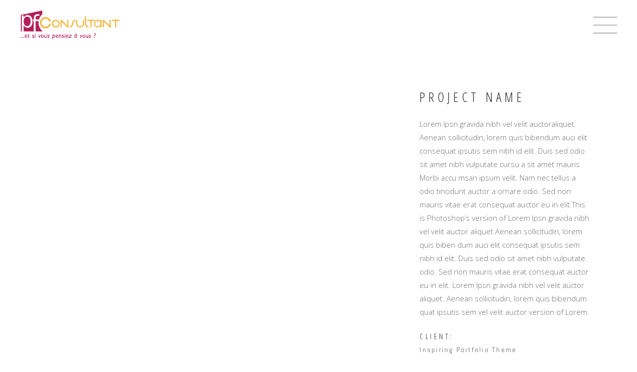

--- FILE ---
content_type: text/html; charset=UTF-8
request_url: https://pf-consultant.com/portfolio-item/unique-graphics/
body_size: 26534
content:
<!DOCTYPE html>
<html lang="fr-FR">
<head>
    <link rel="icon" href="https://pf-consultant.com/wp-content/themes/koto/favicon.png" type="image/png" sizes="16x16">
    
<meta charset="UTF-8" />
<link rel="profile" href="http://gmpg.org/xfn/11" />

<meta name="viewport" content="width=device-width,initial-scale=1,user-scalable=yes">
<title>UNIQUE GRAPHICS - PF Consultant</title><style id="perfmatters-used-css">@keyframes spin{from{transform:rotate(0deg);}to{transform:rotate(360deg);}}@keyframes blink{from{opacity:0;}50%{opacity:1;}to{opacity:0;}}@media (max-width: 1210px){.eltdf-main-menu > ul > li > a{padding:0 15px 0 16px !important;}}@media (max-width: 1128px){.eltdf-main-menu > ul > li > a{padding:0 8px 0 8px !important;}}h4,h5{letter-spacing:5px;}h4,h6{line-height:1.6666666666667em;color:#6c6c6c;}a,body,h1 a:hover,h2 a:hover,h3 a:hover,h4,h4 a:hover,h5 a:hover,h6,h6 a:hover,p a{color:#6c6c6c;}.eltdf-blog-holder article .eltdf-post-image,.wp-caption,iframe,img,pre{max-width:100%;}a,abbr,acronym,address,applet,b,big,blockquote,body,caption,center,cite,code,dd,del,dfn,div,dl,dt,em,fieldset,font,form,h1,h2,h3,h4,h5,h6,html,i,iframe,ins,kbd,label,legend,li,object,ol,p,pre,q,s,samp,small,span,strike,strong,sub,sup,table,tbody,td,tfoot,th,thead,tr,tt,u,ul,var{background:0 0;border:0;margin:0;padding:0;vertical-align:baseline;outline:0;}body,pre{background-color:#fff;}a img,table{border:none;}ol,pre,ul{margin:15px 0;}article,aside,details,figcaption,figure,footer,header,nav,section{display:block;}.wp-caption,img{height:auto;}.clearfix:after,.clearfix:before{content:" ";display:table;}.clearfix:after{clear:both;}html{overflow-y:scroll !important;}body{font-family:"Open Sans",sans-serif;font-weight:300;font-size:15px;line-height:27px;overflow-x:hidden !important;-webkit-font-smoothing:antialiased;}h1,h2,h3{font-family:"Open Sans Condensed",sans-serif;font-weight:300;color:#232323;}h3{font-size:26px;line-height:1.4615384615385em;letter-spacing:7px;}h4{font-family:Abel,sans-serif;font-size:18px;font-weight:400;}h1,h2,h3,h4,h5,h6{margin:20px 0;}h1 a,h2 a,h3 a,h4 a,h5 a,h6 a{color:inherit;font-family:inherit;font-size:inherit;font-weight:inherit;font-style:inherit;line-height:inherit;letter-spacing:inherit;text-transform:inherit;}a,p a{text-decoration:none;-webkit-transition:color .2s ease-out;-moz-transition:color .2s ease-out;transition:color .2s ease-out;}a:hover,p a:hover{color:#232323;}p{margin:10px 0;}input[type=submit]{-webkit-appearance:none;}ol,ul{list-style-position:inside;}ol ol,ol ul,ul ol,ul ul{margin:0;padding:0 0 0 15px;}::selection{color:#fff;background:#232323;}::-moz-selection{color:#fff;background:#232323;}.eltdf-wrapper{position:relative;left:0;z-index:1000;}.eltdf-wrapper .eltdf-wrapper-inner{width:100%;overflow:hidden;}.eltdf-content{position:relative;margin-top:0;z-index:100;background-color:#fff;}.eltdf-container:after,.eltdf-container:before{content:" ";display:table;}.eltdf-smooth-transition-loader{position:fixed;top:0;left:0;right:0;bottom:0;z-index:2000;background-color:#fff;}.eltdf-container,.eltdf-full-width{z-index:100;position:relative;}.eltdf-container{background-color:#fff;padding:0;width:100%;}.eltdf-container:after{clear:both;}.eltdf-container-inner{width:1100px;margin:0 auto;}.eltdf-content .eltdf-content-inner>.eltdf-container>.eltdf-container-inner,.eltdf-content .eltdf-content-inner>.eltdf-full-width>.eltdf-full-width-inner{padding-top:40px;}@media only screen and (min-width:1400px){.eltdf-grid-1300 .eltdf-container-inner,.eltdf-grid-1300 .eltdf-footer-bottom-border-holder.eltdf-in-grid,.eltdf-grid-1300 .eltdf-footer-top-border-holder.eltdf-in-grid,.eltdf-grid-1300 .eltdf-grid,.eltdf-grid-1300 .eltdf-row-grid-section{width:1300px;}}@-webkit-keyframes preload-background{from{background-position:0 0;}to{background-position:100% 0;}}@keyframes preload-background{from{background-position:0 0;}to{background-position:100% 0;}}.eltdf-grid{width:1100px;margin:0 auto;}.eltdf-vertical-align-containers{position:relative;height:100%;width:100%;padding:0 20px;box-sizing:border-box;}.eltdf-vertical-align-containers .eltdf-position-left{position:relative;float:left;z-index:2;height:100%;}.eltdf-vertical-align-containers .eltdf-position-center{height:100%;width:100%;position:absolute;left:0;text-align:center;z-index:1;}.eltdf-vertical-align-containers .eltdf-position-right{position:relative;float:right;z-index:2;height:100%;text-align:right;}.eltdf-vertical-align-containers .eltdf-position-center-inner,.eltdf-vertical-align-containers .eltdf-position-left-inner,.eltdf-vertical-align-containers .eltdf-position-right-inner{vertical-align:middle;display:inline-block;}.eltdf-vertical-align-containers .eltdf-position-center:before,.eltdf-vertical-align-containers .eltdf-position-left:before,.eltdf-vertical-align-containers .eltdf-position-right:before{content:"";display:inline-block;vertical-align:middle;height:100%;margin-right:-3px;}.last_toggle_el_margin,.wpb_button,.wpb_content_element,.wpb_row,ul.wpb_thumbnails-fluid>li{margin-bottom:0 !important;}.screen-reader-text{clip:rect(1px,1px,1px,1px);position:absolute !important;height:1px;width:1px;overflow:hidden;}.screen-reader-text:focus{clip:auto !important;display:block;top:5px;left:5px;width:auto;height:auto;padding:15px 23px 14px;color:#21759b;font-size:14px;font-weight:700;line-height:normal;text-decoration:none;background-color:#f1f1f1;border-radius:3px;box-shadow:0 0 2px 2px rgba(0,0,0,.6);z-index:100000;}.eltdf-grid-col-10:after,.eltdf-grid-col-10:before,.eltdf-grid-col-11:after,.eltdf-grid-col-11:before,.eltdf-grid-col-12:after,.eltdf-grid-col-12:before,.eltdf-grid-col-1:after,.eltdf-grid-col-1:before,.eltdf-grid-col-2:after,.eltdf-grid-col-2:before,.eltdf-grid-col-3:after,.eltdf-grid-col-3:before,.eltdf-grid-col-4:after,.eltdf-grid-col-4:before,.eltdf-grid-col-5:after,.eltdf-grid-col-5:before,.eltdf-grid-col-7:after,.eltdf-grid-col-7:before,.eltdf-grid-col-8:after,.eltdf-grid-col-8:before,.eltdf-grid-col-9:after,.eltdf-grid-col-9:before,.eltdf-grid-row:after,.eltdf-grid-row:before{content:" ";display:table;}.eltdf-grid-row{margin-left:-15px;margin-right:-15px;}.eltdf-grid-row:after{clear:both;}.eltdf-grid-col-1,.eltdf-grid-col-10,.eltdf-grid-col-11,.eltdf-grid-col-12,.eltdf-grid-col-2,.eltdf-grid-col-3,.eltdf-grid-col-4,.eltdf-grid-col-5,.eltdf-grid-col-7,.eltdf-grid-col-8,.eltdf-grid-col-9{min-height:1px;padding-left:15px;padding-right:15px;position:relative;box-sizing:border-box;}.eltdf-grid-col-4{float:left;width:33.33333%;}.eltdf-grid-col-4:after{clear:both;}@media only screen and (max-width:1024px){.eltdf-grid-col-4{width:100%;float:none;}}.eltdf-grid-col-8{float:left;width:66.66667%;}.eltdf-grid-col-8:after{clear:both;}@media only screen and (max-width:1024px){.eltdf-grid-col-8{width:100%;float:none;}}.eltdf-grid-col-12{float:left;width:100%;}.eltdf-grid-col-12:after{clear:both;}@media only screen and (max-width:1024px){.eltdf-grid-col-12{width:100%;float:none;}}@-webkit-keyframes element-from-left{0%{opacity:0;transform:translate(-20%,0);}100%{opacity:1;transform:translate(0,0);}}@keyframes element-from-left{0%{opacity:0;transform:translate(-20%,0);}100%{opacity:1;transform:translate(0,0);}}@-webkit-keyframes element-from-right{0%{opacity:0;transform:translate(20%,0);}100%{opacity:1;transform:translate(0,0);}}@keyframes element-from-right{0%{opacity:0;transform:translate(20%,0);}100%{opacity:1;transform:translate(0,0);}}@-webkit-keyframes element-from-top{0%{opacity:0;transform:translate(0,-30%);}100%{opacity:1;transform:translate(0,0);}}@keyframes element-from-top{0%{opacity:0;transform:translate(0,-30%);}100%{opacity:1;transform:translate(0,0);}}@-webkit-keyframes element-from-bottom{0%{opacity:0;transform:translate(0,30%);}100%{opacity:1;transform:translate(0,0);}}@keyframes element-from-bottom{0%{opacity:0;transform:translate(0,30%);}100%{opacity:1;transform:translate(0,0);}}.eltdf-st-loader{position:absolute;top:50%;left:50%;z-index:2100;-webkit-transform:translate(-50%,-50%);-moz-transform:translate(-50%,-50%);transform:translate(-50%,-50%);}.eltdf-st-loader1{position:relative;display:inline-block;width:100%;height:100%;}@-webkit-keyframes eltdfKotoRotate{0%{-webkit-transform:rotateZ(0);-moz-transform:rotateZ(0);transform:rotateZ(0);}10%,8%{-webkit-transform:rotateZ(225deg);-moz-transform:rotateZ(225deg);transform:rotateZ(225deg);}18%,20%{-webkit-transform:rotateZ(450deg);-moz-transform:rotateZ(450deg);transform:rotateZ(450deg);}28%,30%{-webkit-transform:rotateZ(675deg);-moz-transform:rotateZ(675deg);transform:rotateZ(675deg);}38%,40%{-webkit-transform:rotateZ(900deg);-moz-transform:rotateZ(900deg);transform:rotateZ(900deg);}48%,50%{-webkit-transform:rotateZ(1125deg);-moz-transform:rotateZ(1125deg);transform:rotateZ(1125deg);}58%,60%{-webkit-transform:rotateZ(1350deg);-moz-transform:rotateZ(1350deg);transform:rotateZ(1350deg);}68%,70%{-webkit-transform:rotateZ(1575deg);-moz-transform:rotateZ(1575deg);transform:rotateZ(1575deg);}78%,80%{-webkit-transform:rotateZ(1800deg);-moz-transform:rotateZ(1800deg);transform:rotateZ(1800deg);}88%,90%{-webkit-transform:rotateZ(2025deg);-moz-transform:rotateZ(2025deg);transform:rotateZ(2025deg);}100%,98%{-webkit-transform:rotateZ(2250deg);-moz-transform:rotateZ(2250deg);transform:rotateZ(2250deg);}}@keyframes eltdfKotoRotate{0%{-webkit-transform:rotateZ(0);-moz-transform:rotateZ(0);transform:rotateZ(0);}10%,8%{-webkit-transform:rotateZ(225deg);-moz-transform:rotateZ(225deg);transform:rotateZ(225deg);}18%,20%{-webkit-transform:rotateZ(450deg);-moz-transform:rotateZ(450deg);transform:rotateZ(450deg);}28%,30%{-webkit-transform:rotateZ(675deg);-moz-transform:rotateZ(675deg);transform:rotateZ(675deg);}38%,40%{-webkit-transform:rotateZ(900deg);-moz-transform:rotateZ(900deg);transform:rotateZ(900deg);}48%,50%{-webkit-transform:rotateZ(1125deg);-moz-transform:rotateZ(1125deg);transform:rotateZ(1125deg);}58%,60%{-webkit-transform:rotateZ(1350deg);-moz-transform:rotateZ(1350deg);transform:rotateZ(1350deg);}68%,70%{-webkit-transform:rotateZ(1575deg);-moz-transform:rotateZ(1575deg);transform:rotateZ(1575deg);}78%,80%{-webkit-transform:rotateZ(1800deg);-moz-transform:rotateZ(1800deg);transform:rotateZ(1800deg);}88%,90%{-webkit-transform:rotateZ(2025deg);-moz-transform:rotateZ(2025deg);transform:rotateZ(2025deg);}100%,98%{-webkit-transform:rotateZ(2250deg);-moz-transform:rotateZ(2250deg);transform:rotateZ(2250deg);}}@-webkit-keyframes ball-fall{0%{opacity:0;-webkit-transform:translateY(-145%);-moz-transform:translateY(-145%);transform:translateY(-145%);}10%,90%{opacity:.5;}20%,80%{opacity:1;-webkit-transform:translateY(0);-moz-transform:translateY(0);transform:translateY(0);}100%{opacity:0;-webkit-transform:translateY(145%);-moz-transform:translateY(145%);transform:translateY(145%);}}@keyframes ball-fall{0%{opacity:0;-webkit-transform:translateY(-145%);-moz-transform:translateY(-145%);transform:translateY(-145%);}10%,90%{opacity:.5;}20%,80%{opacity:1;-webkit-transform:translateY(0);-moz-transform:translateY(0);transform:translateY(0);}100%{opacity:0;-webkit-transform:translateY(145%);-moz-transform:translateY(145%);transform:translateY(145%);}}@-webkit-keyframes scaleout{0%{-webkit-transform:scale(0);}100%{-webkit-transform:scale(1);opacity:0;}}@-moz-keyframes scaleout{0%{-moz-transform:scale(0);}100%{-moz-transform:scale(1);opacity:0;}}@-ms-keyframes scaleout{0%{-ms-transform:scale(0);}100%{-ms-transform:scale(1);opacity:0;}}@-o-keyframes scaleout{0%{-o-transform:scale(0);}100%{-o-transform:scale(1);opacity:0;}}@keyframes scaleout{0%{transform:scale(0);-webkit-transform:scale(0);}100%{transform:scale(1);-webkit-transform:scale(1);opacity:0;}}@-webkit-keyframes bounce{0%,100%{-webkit-transform:scale(0);}50%{-webkit-transform:scale(1);}}@keyframes bounce{0%,100%{transform:scale(0);-webkit-transform:scale(0);}50%{transform:scale(1);-webkit-transform:scale(1);}}@-webkit-keyframes rotateplane{0%{-webkit-transform:perspective(120px);}50%{-webkit-transform:perspective(120px) rotateY(180deg);}100%{-webkit-transform:perspective(120px) rotateY(180deg) rotateX(180deg);}}@keyframes rotateplane{0%{transform:perspective(120px) rotateX(0) rotateY(0);-webkit-transform:perspective(120px) rotateX(0) rotateY(0);}50%{transform:perspective(120px) rotateX(-180.1deg) rotateY(0);-webkit-transform:perspective(120px) rotateX(-180.1deg) rotateY(0);}100%{transform:perspective(120px) rotateX(-180deg) rotateY(-179.9deg);-webkit-transform:perspective(120px) rotateX(-180deg) rotateY(-179.9deg);}}@-webkit-keyframes cubemove{25%{-webkit-transform:translateX(42px) rotate(-90deg) scale(.5);}50%{-webkit-transform:translateX(42px) translateY(42px) rotate(-180deg);}75%{-webkit-transform:translateX(0) translateY(42px) rotate(-270deg) scale(.5);}100%{-webkit-transform:rotate(-360deg);}}@keyframes cubemove{25%{transform:translateX(42px) rotate(-90deg) scale(.5);-webkit-transform:translateX(42px) rotate(-90deg) scale(.5);}50%{transform:translateX(42px) translateY(42px) rotate(-179deg);-webkit-transform:translateX(42px) translateY(42px) rotate(-179deg);}50.1%{transform:translateX(42px) translateY(42px) rotate(-180deg);-webkit-transform:translateX(42px) translateY(42px) rotate(-180deg);}75%{transform:translateX(0) translateY(42px) rotate(-270deg) scale(.5);-webkit-transform:translateX(0) translateY(42px) rotate(-270deg) scale(.5);}100%{transform:rotate(-360deg);-webkit-transform:rotate(-360deg);}}@-webkit-keyframes stretchdelay{0%,100%,40%{-webkit-transform:scaleY(.4);}20%{-webkit-transform:scaleY(1);}}@keyframes stretchdelay{0%,100%,40%{transform:scaleY(.4);-webkit-transform:scaleY(.4);}20%{transform:scaleY(1);-webkit-transform:scaleY(1);}}.eltdf-st-loader .wave{width:72px;text-align:center;margin:-9px 0 0 -36px;}.eltdf-st-loader .wave>div{width:18px;height:18px;background-color:#6cff6c;margin:0 3px 0 0;border-radius:100%;display:inline-block;-webkit-animation:bouncedelay 1.4s infinite ease-in-out;animation:bouncedelay 1.4s infinite ease-in-out;-webkit-animation-fill-mode:both;animation-fill-mode:both;}.eltdf-st-loader .wave .bounce1{-webkit-animation-delay:-.32s;animation-delay:-.32s;}.eltdf-st-loader .wave .bounce2{-webkit-animation-delay:-.16s;animation-delay:-.16s;}@-webkit-keyframes bouncedelay{0%,100%,80%{-webkit-transform:scale(0);}40%{-webkit-transform:scale(1);}}@keyframes bouncedelay{0%,100%,80%{transform:scale(0);-webkit-transform:scale(0);}40%{transform:scale(1);-webkit-transform:scale(1);}}@-webkit-keyframes rotatecircles{100%{-webkit-transform:rotate(360deg);}}@keyframes rotatecircles{100%{transform:rotate(360deg);-webkit-transform:rotate(360deg);}}@-webkit-keyframes atom_position{50%{top:80px;left:80px;}}@-moz-keyframes atom_position{50%{top:80px;left:80px;}}@-o-keyframes atom_position{50%{top:80px;left:80px;}}@keyframes atom_position{50%{top:80px;left:80px;}}@-webkit-keyframes atom_size{50%{-webkit-transform:scale(.5,.5);}}@-moz-keyframes atom_size{50%{-moz-transform:scale(.5,.5);}}@-o-keyframes atom_size{50%{-o-transform:scale(.5,.5);}}@keyframes atom_size{50%{transform:scale(.5,.5);}}@-webkit-keyframes atom_zindex{100%{z-index:10;}}@-moz-keyframes atom_zindex{100%{z-index:10;}}@-o-keyframes atom_zindex{100%{z-index:10;}}@keyframes atom_zindex{100%{z-index:10;}}@-webkit-keyframes atom_shrink{50%{-webkit-transform:scale(.9,.9);}}@-moz-keyframes atom_shrink{50%{-moz-transform:scale(.9,.9);}}@-o-keyframes atom_shrink{50%{-o-transform:scale(.9,.9);}}@keyframes atom_shrink{50%{transform:scale(.9,.9);}}@-webkit-keyframes clock{100%{-webkit-transform:rotate(360deg);}}@-moz-keyframes clock{100%{-moz-transform:rotate(360deg);}}@-o-keyframes clock{100%{-o-transform:rotate(360deg);}}@keyframes clock{100%{transform:rotate(360deg);}}@-webkit-keyframes clock1{0%{-webkit-transform:rotate(-135deg);}100%,30%{-webkit-transform:rotate(-450deg);}}@-moz-keyframes clock1{0%{-moz-transform:rotate(-135deg);}100%,30%{-moz-transform:rotate(-450deg);}}@-o-keyframes clock1{0%{-o-transform:rotate(-135deg);}100%,30%{-o-transform:rotate(-450deg);}}@keyframes clock1{0%{transform:rotate(-135deg);}100%,30%{transform:rotate(-450deg);}}@-webkit-keyframes clock2{5%{-webkit-transform:rotate(-90deg);}100%,35%{-webkit-transform:rotate(-405deg);}}@-moz-keyframes clock2{5%{-moz-transform:rotate(-90deg);}100%,35%{-moz-transform:rotate(-405deg);}}@-o-keyframes clock2{5%{-o-transform:rotate(-90deg);}100%,35%{-o-transform:rotate(-405deg);}}@keyframes clock2{5%{transform:rotate(-90deg);}100%,35%{transform:rotate(-405deg);}}@-webkit-keyframes clock3{10%{-webkit-transform:rotate(-45deg);}100%,40%{-webkit-transform:rotate(-360deg);}}@-moz-keyframes clock3{10%{-moz-transform:rotate(-45deg);}100%,40%{-moz-transform:rotate(-360deg);}}@-o-keyframes clock3{10%{-o-transform:rotate(-45deg);}100%,40%{-o-transform:rotate(-360deg);}}@keyframes clock3{10%{transform:rotate(-45deg);}100%,40%{transform:rotate(-360deg);}}@-webkit-keyframes clock4{15%{-webkit-transform:rotate(0);}100%,45%{-webkit-transform:rotate(-315deg);}}@-moz-keyframes clock4{15%{-moz-transform:rotate(0);}100%,45%{-moz-transform:rotate(-315deg);}}@-o-keyframes clock4{15%{-o-transform:rotate(0);}100%,45%{-o-transform:rotate(-315deg);}}@keyframes clock4{15%{transform:rotate(0);}100%,45%{transform:rotate(-315deg);}}@-webkit-keyframes mitosis_invert{100%{-webkit-transform:rotate(180deg);}}@-moz-keyframes mitosis_invert{100%{-moz-transform:rotate(180deg);}}@-o-keyframes mitosis_invert{100%{-o-transform:rotate(180deg);}}@keyframes mitosis_invert{100%{transform:rotate(180deg);}}@-webkit-keyframes mitosis_ball1{12%{-webkit-transform:none;}26%{-webkit-transform:translateX(25%) scale(1,.8);}40%,60%{-webkit-transform:translateX(50%) scale(.8,.8);}74%{-webkit-transform:translate(50%,25%) scale(.6,.8);}100%,88%{-webkit-transform:translate(50%,50%) scale(.6,.6);}}@-moz-keyframes mitosis_ball1{12%{-moz-transform:none;}26%{-moz-transform:translateX(25%) scale(1,.8);}40%,60%{-moz-transform:translateX(50%) scale(.8,.8);}74%{-moz-transform:translate(50%,25%) scale(.6,.8);}100%,88%{-moz-transform:translate(50%,50%) scale(.6,.6);}}@-o-keyframes mitosis_ball1{12%{-o-transform:none;}26%{-o-transform:translateX(25%) scale(1,.8);}40%,60%{-o-transform:translateX(50%) scale(.8,.8);}74%{-o-transform:translate(50%,25%) scale(.6,.8);}100%,88%{-o-transform:translate(50%,50%) scale(.6,.6);}}@keyframes mitosis_ball1{12%{transform:none;}26%{transform:translateX(25%) scale(1,.8);}40%,60%{transform:translateX(50%) scale(.8,.8);}74%{transform:translate(50%,25%) scale(.6,.8);}100%,88%{transform:translate(50%,50%) scale(.6,.6);}}@-webkit-keyframes mitosis_ball2{12%{-webkit-transform:none;}26%{-webkit-transform:translateX(25%) scale(1,.8);}40%,60%{-webkit-transform:translateX(50%) scale(.8,.8);}74%{-webkit-transform:translate(50%,-25%) scale(.6,.8);}100%,88%{-webkit-transform:translate(50%,-50%) scale(.6,.6);}}@-moz-keyframes mitosis_ball2{12%{-moz-transform:none;}26%{-moz-transform:translateX(25%) scale(1,.8);}40%,60%{-moz-transform:translateX(50%) scale(.8,.8);}74%{-moz-transform:translate(50%,-25%) scale(.6,.8);}100%,88%{-moz-transform:translate(50%,-50%) scale(.6,.6);}}@-o-keyframes mitosis_ball2{12%{-o-transform:none;}26%{-o-transform:translateX(25%) scale(1,.8);}40%,60%{-o-transform:translateX(50%) scale(.8,.8);}74%{-o-transform:translate(50%,-25%) scale(.6,.8);}100%,88%{-o-transform:translate(50%,-50%) scale(.6,.6);}}@keyframes mitosis_ball2{12%{transform:none;}26%{transform:translateX(25%) scale(1,.8);}40%,60%{transform:translateX(50%) scale(.8,.8);}74%{transform:translate(50%,-25%) scale(.6,.8);}100%,88%{transform:translate(50%,-50%) scale(.6,.6);}}@-webkit-keyframes mitosis_ball3{12%{-webkit-transform:none;}26%{-webkit-transform:translateX(-25%) scale(1,.8);}40%,60%{-webkit-transform:translateX(-50%) scale(.8,.8);}74%{-webkit-transform:translate(-50%,25%) scale(.6,.8);}100%,88%{-webkit-transform:translate(-50%,50%) scale(.6,.6);}}@-moz-keyframes mitosis_ball3{12%{-moz-transform:none;}26%{-moz-transform:translateX(-25%) scale(1,.8);}40%,60%{-moz-transform:translateX(-50%) scale(.8,.8);}74%{-moz-transform:translate(-50%,25%) scale(.6,.8);}100%,88%{-moz-transform:translate(-50%,50%) scale(.6,.6);}}@-o-keyframes mitosis_ball3{12%{-o-transform:none;}26%{-o-transform:translateX(-25%) scale(1,.8);}40%,60%{-o-transform:translateX(-50%) scale(.8,.8);}74%{-o-transform:translate(-50%,25%) scale(.6,.8);}100%,88%{-o-transform:translate(-50%,50%) scale(.6,.6);}}@keyframes mitosis_ball3{12%{transform:none;}26%{transform:translateX(-25%) scale(1,.8);}40%,60%{transform:translateX(-50%) scale(.8,.8);}74%{transform:translate(-50%,25%) scale(.6,.8);}100%,88%{transform:translate(-50%,50%) scale(.6,.6);}}@-webkit-keyframes mitosis_ball4{12%{-webkit-transform:none;}26%{-webkit-transform:translateX(-25%) scale(1,.8);}40%,60%{-webkit-transform:translateX(-50%) scale(.8,.8);}74%{-webkit-transform:translate(-50%,-25%) scale(.6,.8);}100%,88%{-webkit-transform:translate(-50%,-50%) scale(.6,.6);}}@-moz-keyframes mitosis_ball4{12%{-moz-transform:none;}26%{-moz-transform:translateX(-25%) scale(1,.8);}40%,60%{-moz-transform:translateX(-50%) scale(.8,.8);}74%{-moz-transform:translate(-50%,-25%) scale(.6,.8);}100%,88%{-moz-transform:translate(-50%,-50%) scale(.6,.6);}}@-o-keyframes mitosis_ball4{12%{-o-transform:none;}26%{-o-transform:translateX(-25%) scale(1,.8);}40%,60%{-o-transform:translateX(-50%) scale(.8,.8);}74%{-o-transform:translate(-50%,-25%) scale(.6,.8);}100%,88%{-o-transform:translate(-50%,-50%) scale(.6,.6);}}@keyframes mitosis_ball4{12%{transform:none;}26%{transform:translateX(-25%) scale(1,.8);}40%,60%{transform:translateX(-50%) scale(.8,.8);}74%{transform:translate(-50%,-25%) scale(.6,.8);}100%,88%{transform:translate(-50%,-50%) scale(.6,.6);}}@-webkit-keyframes lines_spin{100%{-webkit-transform:rotate(360deg);}}@-moz-keyframes lines_spin{100%{-moz-transform:rotate(360deg);}}@-o-keyframes lines_spin{100%{-o-transform:rotate(360deg);}}@keyframes lines_spin{100%{transform:rotate(360deg);}}@-webkit-keyframes fussion_ball1{50%{top:-100%;left:200%;}100%{top:50%;left:100%;z-index:2;}}@-moz-keyframes fussion_ball1{50%{top:-100%;left:200%;}100%{top:50%;left:100%;z-index:2;}}@-o-keyframes fussion_ball1{50%{top:-100%;left:200%;}100%{top:50%;left:100%;z-index:2;}}@keyframes fussion_ball1{50%{top:-100%;left:200%;}100%{top:50%;left:100%;z-index:2;}}@-webkit-keyframes fussion_ball2{50%{top:200%;left:200%;}100%{top:100%;left:50%;z-index:1;}}@-moz-keyframes fussion_ball2{50%{top:200%;left:200%;}100%{top:100%;left:50%;z-index:1;}}@-o-keyframes fussion_ball2{50%{top:200%;left:200%;}100%{top:100%;left:50%;z-index:1;}}@keyframes fussion_ball2{50%{top:200%;left:200%;}100%{top:100%;left:50%;z-index:1;}}@-webkit-keyframes fussion_ball3{50%{top:200%;left:-100%;}100%{top:50%;left:0;z-index:2;}}@-moz-keyframes fussion_ball3{50%{top:200%;left:-100%;}100%{top:50%;left:0;z-index:2;}}@-o-keyframes fussion_ball3{50%{top:200%;left:-100%;}100%{top:50%;left:0;z-index:2;}}@keyframes fussion_ball3{50%{top:200%;left:-100%;}100%{top:50%;left:0;z-index:2;}}@-webkit-keyframes fussion_ball4{50%{top:-100%;left:-100%;}100%{top:0;left:50%;z-index:1;}}@-moz-keyframes fussion_ball4{50%{top:-100%;left:-100%;}100%{top:0;left:50%;z-index:1;}}@-o-keyframes fussion_ball4{50%{top:-100%;left:-100%;}100%{top:0;left:50%;z-index:1;}}@keyframes fussion_ball4{50%{top:-100%;left:-100%;}100%{top:0;left:50%;z-index:1;}}@-webkit-keyframes wave_jump1{12%{-webkit-transform:translate(20px,-40px);-webkit-animation-timing-function:ease-in;}100%,24%{-webkit-transform:translate(40px,0);}}@-moz-keyframes wave_jump1{12%{-moz-transform:translate(20px,-40px);-moz-animation-timing-function:ease-in;-o-transform:translate(20px,-40px);-o-animation-timing-function:ease-in;}100%,24%{-moz-transform:translate(40px,0);-o-transform:translate(40px,0);}}@keyframes wave_jump1{12%{transform:translate(20px,-40px);animation-timing-function:ease-in;}100%,24%{transform:translate(40px,0);}}@-webkit-keyframes wave_jump2{12%{-webkit-transform:translate(0,0);}24%{-webkit-transform:translate(20px,-40px);-webkit-animation-timing-function:ease-in;}100%,36%{-webkit-transform:translate(40px,0);}}@-moz-keyframes wave_jump2{12%{-moz-transform:translate(0,0);}24%{-moz-transform:translate(20px,-40px);-moz-animation-timing-function:ease-in;}100%,36%{-moz-transform:translate(40px,0);}}@-o-keyframes wave_jump2{12%{-o-transform:translate(0,0);}24%{-o-transform:translate(20px,-40px);-o-animation-timing-function:ease-in;}100%,36%{-o-transform:translate(40px,0);}}@keyframes wave_jump2{12%{transform:translate(0,0);}24%{transform:translate(20px,-40px);animation-timing-function:ease-in;}100%,36%{transform:translate(40px,0);}}@-webkit-keyframes wave_jump3{24%{-webkit-transform:translate(0,0);}36%{-webkit-transform:translate(20px,-40px);-webkit-animation-timing-function:ease-in;}100%,48%{-webkit-transform:translate(40px,0);}}@-moz-keyframes wave_jump3{24%{-moz-transform:translate(0,0);}36%{-moz-transform:translate(20px,-40px);-moz-animation-timing-function:ease-in;}100%,48%{-moz-transform:translate(40px,0);}}@-o-keyframes wave_jump3{24%{-o-transform:translate(0,0);}36%{-o-transform:translate(20px,-40px);-o-animation-timing-function:ease-in;}100%,48%{-o-transform:translate(40px,0);}}@keyframes wave_jump3{24%{transform:translate(0,0);}36%{transform:translate(20px,-40px);animation-timing-function:ease-in;}100%,48%{transform:translate(40px,0);}}@-webkit-keyframes wave_wipe{100%,48%{-webkit-transform:translateX(-120px);}}@-moz-keyframes wave_wipe{100%,48%{-moz-transform:translateX(-120px);}}@-o-keyframes wave_wipe{100%,48%{-o-transform:translateX(-120px);}}@keyframes wave_wipe{100%,48%{transform:translateX(-120px);}}@-webkit-keyframes pulse_circles_pulse{0%{-webkit-transform:scale(.1,.1);opacity:1;border-width:50px;}100%{-webkit-transform:scale(1,1);opacity:0;border-width:0;}}@-moz-keyframes pulse_circles_pulse{0%{-moz-transform:scale(.1,.1);opacity:1;border-width:50px;}100%{-moz-transform:scale(1,1);opacity:0;border-width:0;}}@-o-keyframes pulse_circles_pulse{0%{-o-transform:scale(.1,.1);opacity:1;border-width:50px;}100%{-o-transform:scale(1,1);opacity:0;border-width:0;}}@keyframes pulse_circles_pulse{0%{transform:scale(.1,.1);opacity:1;border-width:50px;}100%{transform:scale(1,1);opacity:0;border-width:0;}}#eltdf-back-to-top>span,.eltdf-owl-slider .owl-carousel .owl-item img{-webkit-transform:translateZ(0);}#eltdf-back-to-top{position:fixed;right:35px;bottom:35px;margin:0;z-index:10000;opacity:0;visibility:hidden;}#eltdf-back-to-top>span{position:relative;display:block;width:47px;height:67px;line-height:65px;font-size:30px;text-align:center;color:#232323;border:1px solid #232323;overflow:hidden;box-sizing:border-box;-webkit-transition:color .15s,border-color .15s;-moz-transition:color .15s,border-color .15s;transition:color .15s,border-color .15s;-moz-transform:translateZ(0);transform:translateZ(0);}#eltdf-back-to-top>span:after{content:"";position:absolute;display:block;width:100%;height:100%;top:0;left:0;background-color:#232323;z-index:-1;-webkit-transform:scaleX(0);-moz-transform:scaleX(0);transform:scaleX(0);-webkit-transform-origin:0 50%;transform-origin:0 50%;-webkit-transition:all .5s cubic-bezier(0,.275,.125,1);-moz-transition:all .5s cubic-bezier(0,.275,.125,1);transition:all .5s cubic-bezier(0,.275,.125,1);}#eltdf-back-to-top>span:hover{color:#fff;}#eltdf-back-to-top>span:hover:after{-webkit-transform:scaleX(1);-moz-transform:scaleX(1);transform:scaleX(1);}#eltdf-back-to-top span span{display:block;line-height:inherit;}.eltdf-cf7-big-columns div.wpcf7-response-output,.eltdf-page-header{display:inline-block;position:relative;width:100%;vertical-align:middle;}.eltdf-page-header{margin:0;padding:0;background-color:#fff;z-index:110;box-sizing:border-box;}.eltdf-page-header .eltdf-grid{height:100%;}.eltdf-page-header a img{display:block;}.eltdf-page-header p{margin:0;}.eltdf-page-header .eltdf-menu-area{position:relative;height:100px;padding:0 40px;border-bottom:1px solid transparent;box-sizing:border-box;}.eltdf-boxed .eltdf-page-header .eltdf-menu-area,.eltdf-page-header .eltdf-menu-area .eltdf-vertical-align-containers{padding:0;}.eltdf-page-header .eltdf-menu-area .eltdf-logo-wrapper a{max-height:100px;}.eltdf-page-header .eltdf-menu-area .widget{display:inline-block;vertical-align:middle;margin:0;}.eltdf-logo-wrapper{display:inline-block;vertical-align:middle;}.eltdf-logo-wrapper a{position:relative;display:inline-block;vertical-align:middle;max-width:100%;}.eltdf-logo-wrapper a img{height:100%;width:auto;-webkit-transition:opacity .2s ease;-moz-transition:opacity .2s ease;transition:opacity .2s ease;}.eltdf-logo-wrapper a img.eltdf-normal-logo{opacity:1;}.eltdf-logo-wrapper a img.eltdf-dark-logo{opacity:0;-webkit-transform:translateY(-100%);-moz-transform:translateY(-100%);transform:translateY(-100%);}.eltdf-logo-wrapper a img.eltdf-light-logo{opacity:0;-webkit-transform:translateY(-200%);-moz-transform:translateY(-200%);transform:translateY(-200%);}.eltdf-main-menu{position:relative;display:inline-block;width:100%;vertical-align:middle;height:100%;}.eltdf-main-menu ul{list-style:none;margin:0;padding:0;text-align:left;}.eltdf-main-menu ul li{position:relative;display:inline-block;float:left;padding:0;margin:0;}.eltdf-main-menu ul li a{font-family:Abel,sans-serif;font-size:14px;line-height:26px;font-weight:400;letter-spacing:.3em;color:#6c6c6c;}.eltdf-main-menu ul li a:hover{color:#232323;}.eltdf-main-menu ul li a i:before{margin:0 7px 0 0;}.eltdf-main-menu>ul{position:relative;display:inline-block;width:100%;vertical-align:middle;height:100%;}.eltdf-main-menu>ul>li{float:left;height:100%;box-sizing:border-box;}.eltdf-main-menu>ul>li>a{position:relative;display:inline-block;width:100%;vertical-align:middle;height:100%;padding:0 55px 0 16px;color:#232323;box-sizing:border-box;}.eltdf-main-menu>ul>li>a>span.item_outer{position:relative;display:block;top:50%;-webkit-transform:translateY(-50%);-moz-transform:translateY(-50%);transform:translateY(-50%);}.eltdf-main-menu>ul>li>a>span.item_outer .item_text{position:relative;display:inline-block;vertical-align:top;padding:0 1px 0 3px;}.eltdf-main-menu>ul>li>a>span.item_outer .item_text:before{position:absolute;top:50%;left:0;width:100%;content:"";border-bottom:1px solid currentColor;opacity:0;-webkit-transition:-webkit-transform .56s cubic-bezier(0,.275,.125,1),opacity .4s cubic-bezier(0,.275,.125,1);-moz-transition:-moz-transform .56s cubic-bezier(0,.275,.125,1),opacity .4s cubic-bezier(0,.275,.125,1);transition:transform .56s cubic-bezier(0,.275,.125,1),opacity .4s cubic-bezier(0,.275,.125,1);-webkit-transform:scale(.6);-moz-transform:scale(.6);transform:scale(.6);}.eltdf-main-menu>ul>li.eltdf-active-item>a,.eltdf-main-menu>ul>li:hover>a{color:#232323;}.eltdf-main-menu>ul>li.eltdf-active-item>a>span.item_outer .item_text:before,.eltdf-main-menu>ul>li:hover>a>span.item_outer .item_text:before{opacity:.5;-webkit-transform:scale(1);-moz-transform:scale(1);transform:scale(1);}.eltdf-header-expanding-menu .eltdf-page-header .eltdf-vertical-align-containers .eltdf-position-right-inner,.eltdf-top-bar .eltdf-grid{height:100%;}.eltdf-header-expanding-menu .eltdf-expanding-menu-opener.eltdf-fm-opened,.eltdf-header-expanding-menu .eltdf-expanding-menu-opener:hover{color:#232323 !important;}.eltdf-header-expanding-menu .eltdf-page-header .eltdf-vertical-align-containers .eltdf-position-right-inner .eltdf-expanding-menu.eltdf-main-menu{width:auto;}.eltdf-header-expanding-menu .eltdf-expanding-menu.eltdf-main-menu>ul>li{position:relative;opacity:0;visibility:hidden;backface-visibility:hidden;-webkit-transform:translateZ(0);-ms-transform:translateZ(0);transform:translateZ(0);-webkit-transition:opacity .2s ease-out,visibility .2s ease-out;transition:opacity .2s ease-out,visibility .2s ease-out;}.eltdf-header-expanding-menu .eltdf-expanding-menu.eltdf-main-menu>ul>li:nth-child(n+1){-webkit-transition-delay:.2s;transition-delay:.2s;}.eltdf-header-expanding-menu .eltdf-expanding-menu.eltdf-main-menu>ul>li:nth-child(n+2){-webkit-transition-delay:.25s;transition-delay:.25s;}.eltdf-header-expanding-menu .eltdf-expanding-menu.eltdf-main-menu>ul>li:nth-child(n+3){-webkit-transition-delay:.3s;transition-delay:.3s;}.eltdf-header-expanding-menu .eltdf-expanding-menu.eltdf-main-menu>ul>li:nth-child(n+4){-webkit-transition-delay:.35s;transition-delay:.35s;}.eltdf-header-expanding-menu .eltdf-expanding-menu.eltdf-main-menu>ul>li:nth-child(n+5){-webkit-transition-delay:.4s;transition-delay:.4s;}.eltdf-header-expanding-menu .eltdf-expanding-menu.eltdf-main-menu>ul>li:nth-child(n+6){-webkit-transition-delay:.45s;transition-delay:.45s;}.eltdf-header-expanding-menu .eltdf-expanding-menu.eltdf-main-menu>ul>li:nth-child(n+7){-webkit-transition-delay:.5s;transition-delay:.5s;}.eltdf-header-expanding-menu .eltdf-expanding-menu.eltdf-main-menu>ul>li:nth-child(n+8){-webkit-transition-delay:.55s;transition-delay:.55s;}.eltdf-header-expanding-menu .eltdf-expanding-menu.eltdf-main-menu>ul>li:nth-child(n+9){-webkit-transition-delay:.6s;transition-delay:.6s;}.eltdf-header-expanding-menu .eltdf-expanding-menu.eltdf-main-menu>ul>li:nth-child(n+10){-webkit-transition-delay:.65s;transition-delay:.65s;}.eltdf-header-expanding-menu .eltdf-expanding-menu-opener{position:relative;display:inline-block;vertical-align:middle;}.eltdf-header-expanding-menu .eltdf-expanding-menu-opener .eltdf-fm-lines{position:relative;display:inline-block;vertical-align:middle;width:48px;height:32px;}.eltdf-header-expanding-menu .eltdf-expanding-menu-opener .eltdf-fm-lines .eltdf-fm-line{position:absolute;left:0;height:1px;width:100%;background-color:currentColor;border-radius:12px;-webkit-transition:-webkit-transform .3s ease,top .2s ease-out,opacity .2s .2s;-moz-transition:-moz-transform .3s ease,top .2s ease-out,opacity .2s .2s;transition:transform .3s ease,top .2s ease-out,opacity .2s .2s;}.eltdf-header-expanding-menu .eltdf-expanding-menu-opener .eltdf-fm-lines .eltdf-fm-line.eltdf-line-1{top:0;outline:transparent solid 1px;}.eltdf-header-expanding-menu .eltdf-expanding-menu-opener .eltdf-fm-lines .eltdf-fm-line.eltdf-line-2{top:50%;outline:transparent solid 1px;}.eltdf-header-expanding-menu .eltdf-expanding-menu-opener .eltdf-fm-lines .eltdf-fm-line.eltdf-line-3{top:100%;outline:transparent solid 1px;}.eltdf-header-expanding-menu .eltdf-expanding-menu-opener:hover .eltdf-fm-lines .eltdf-fm-line.eltdf-line-1,.eltdf-header-expanding-menu .eltdf-expanding-menu-opener:hover .eltdf-fm-lines .eltdf-fm-line.eltdf-line-3{top:calc(50% - 2px);}.eltdf-header-expanding-menu .eltdf-expanding-menu-opener:hover .eltdf-fm-lines .eltdf-fm-line.eltdf-line-2{-webkit-transform:rotate(90deg);-moz-transform:rotate(90deg);transform:rotate(90deg);}.eltdf-mobile-header{display:none;position:relative;z-index:101;}.eltdf-mobile-header .eltdf-mobile-header-inner{position:relative;height:100px;background-color:#fff;border-bottom:1px solid #e1e1e1;box-sizing:border-box;}.eltdf-mobile-header .eltdf-mobile-header-inner .eltdf-mobile-header-holder{position:relative;z-index:2;height:100%;}.eltdf-mobile-header .eltdf-grid{height:100%;}.eltdf-mobile-header .eltdf-vertical-align-containers{padding:0;}.eltdf-mobile-header .eltdf-mobile-logo-wrapper a{display:block;}.eltdf-mobile-header .eltdf-mobile-logo-wrapper img{height:100%;width:auto;}.eltdf-mobile-header .eltdf-mobile-menu-opener{float:left;position:relative;z-index:2;height:100%;}.eltdf-mobile-header .eltdf-mobile-menu-opener a{display:table;height:100%;padding-right:10px;}.eltdf-mobile-header .eltdf-mobile-menu-opener a>*{position:relative;display:table-cell;vertical-align:middle;line-height:1em;}.eltdf-mobile-header .eltdf-mobile-menu-opener a .eltdf-mm-lines{position:relative;display:inline-block;vertical-align:middle;width:48px;height:32px;}.eltdf-mobile-header .eltdf-mobile-menu-opener a .eltdf-mm-lines .eltdf-mm-line{position:absolute;left:0;height:1px;width:100%;background-color:currentColor;border-radius:12px;-webkit-transition:-webkit-transform .3s ease,top .2s ease-out;-moz-transition:-moz-transform .3s ease,top .2s ease-out;transition:transform .3s ease,top .2s ease-out;}.eltdf-mobile-header .eltdf-mobile-menu-opener a .eltdf-mm-lines .eltdf-mm-line.eltdf-line-1{top:0;outline:transparent solid 1px;}.eltdf-mobile-header .eltdf-mobile-menu-opener a .eltdf-mm-lines .eltdf-mm-line.eltdf-line-2{top:50%;outline:transparent solid 1px;}.eltdf-mobile-header .eltdf-mobile-menu-opener a .eltdf-mm-lines .eltdf-mm-line.eltdf-line-3{top:100%;outline:transparent solid 1px;}.eltdf-mobile-header .eltdf-mobile-menu-opener a:hover .eltdf-mm-lines .eltdf-mm-line.eltdf-line-1,.eltdf-mobile-header .eltdf-mobile-menu-opener a:hover .eltdf-mm-lines .eltdf-mm-line.eltdf-line-3{top:calc(50% - 2px);}.eltdf-mobile-header .eltdf-mobile-menu-opener a:hover .eltdf-mm-lines .eltdf-mm-line.eltdf-line-2{-webkit-transform:rotate(90deg);-moz-transform:rotate(90deg);transform:rotate(90deg);}.eltdf-mobile-header .eltdf-mobile-nav{display:none;background-color:#fff;border-bottom:1px solid #e1e1e1;}.eltdf-mobile-header .eltdf-mobile-nav ul{padding:0;margin:0;list-style-type:none;}.eltdf-mobile-header .eltdf-mobile-nav ul li{position:relative;padding:0;margin:0;}.eltdf-mobile-header .eltdf-mobile-nav ul li a,.eltdf-mobile-header .eltdf-mobile-nav ul li h5{position:relative;display:block;padding:12px 0;margin:0;color:#232323;font-family:"Open Sans Condensed",sans-serif;letter-spacing:.3em;text-transform:uppercase;border-bottom:1px solid #e1e1e1;}.eltdf-mobile-header .eltdf-mobile-nav ul li a span,.eltdf-mobile-header .eltdf-mobile-nav ul li h5 span{position:relative;padding:0 1px 0 3px;color:inherit;}.eltdf-mobile-header .eltdf-mobile-nav .eltdf-grid>ul>li.eltdf-active-item>a,.eltdf-mobile-header .eltdf-mobile-nav ul li a:hover,.eltdf-mobile-header .eltdf-mobile-nav ul li h5:hover,.eltdf-mobile-header .eltdf-mobile-nav ul ul li.current-menu-ancestor>a,.eltdf-mobile-header .eltdf-mobile-nav ul ul li.current-menu-item>a{color:#232323;}.eltdf-mobile-header .eltdf-mobile-nav ul li a span:before,.eltdf-mobile-header .eltdf-mobile-nav ul li h5 span:before{position:absolute;top:50%;left:0;width:100%;content:"";border-bottom:1px solid currentColor;opacity:0;-webkit-transition:-webkit-transform .56s cubic-bezier(0,.275,.125,1),opacity .4s cubic-bezier(0,.275,.125,1);-moz-transition:-moz-transform .56s cubic-bezier(0,.275,.125,1),opacity .4s cubic-bezier(0,.275,.125,1);transition:transform .56s cubic-bezier(0,.275,.125,1),opacity .4s cubic-bezier(0,.275,.125,1);-webkit-transform:scale(.6);-moz-transform:scale(.6);transform:scale(.6);}.eltdf-mobile-header .eltdf-mobile-nav ul li a:hover span:before,.eltdf-mobile-header .eltdf-mobile-nav ul li h5:hover span:before{opacity:1;-webkit-transform:scale(1);-moz-transform:scale(1);transform:scale(1);}.eltdf-mobile-header .eltdf-mobile-nav ul ul{display:none;margin-left:15px;}.eltdf-mobile-header .eltdf-mobile-nav ul ul li a,.eltdf-mobile-header .eltdf-mobile-nav ul ul li h5{font-size:12px;line-height:26px;letter-spacing:.2em;}.eltdf-mobile-header .eltdf-mobile-nav ul ul li a span:before,.eltdf-mobile-header .eltdf-mobile-nav ul ul li h5 span:before{top:calc(50% - 1px);}.eltdf-mobile-header .eltdf-mobile-nav .eltdf-grid>ul>li>a,.eltdf-mobile-header .eltdf-mobile-nav .eltdf-grid>ul>li>h5{padding-left:4px;font-size:13px;line-height:27px;}.eltdf-page-footer,.eltdf-page-footer .eltdf-footer-bottom-holder,.eltdf-page-footer .eltdf-footer-top-holder,.eltdf-title{display:inline-block;width:100%;vertical-align:middle;}.eltdf-mobile-header .eltdf-mobile-nav>.eltdf-grid>ul>li:last-child>a,.eltdf-mobile-header .eltdf-mobile-nav>ul>li:last-child>a{border-bottom:none;}.eltdf-page-footer{position:relative;z-index:100;box-sizing:border-box;}.eltdf-title,.eltdf-title.eltdf-has-parallax-background{position:relative;background-repeat:no-repeat;z-index:101;}.eltdf-page-footer .eltdf-footer-top-holder{position:relative;background-color:#050505;overflow:hidden;box-sizing:border-box;}.eltdf-page-footer .eltdf-footer-top-holder .eltdf-footer-top-alignment-center{text-align:center;}.eltdf-page-footer .eltdf-footer-top-holder .eltdf-footer-top-inner{box-sizing:border-box;}.eltdf-page-footer .eltdf-footer-top-holder .eltdf-footer-top-inner.eltdf-grid{padding:76px 0;}.eltdf-page-footer .widget.eltdf-raw-html-widget a{-webkit-transition:all .2s;-moz-transition:all .2s;transition:all .2s;}.eltdf-page-footer .widget.eltdf-raw-html-widget a:hover{opacity:.85;}.eltdf-title{height:184px;text-align:left;background-color:#f6f6f6;background-position:center 0;}.eltdf-title .eltdf-title-holder{position:relative;display:table;height:100%;width:100%;}.eltdf-title .eltdf-title-holder .eltdf-container{display:table-row;vertical-align:middle;background-color:transparent;}.eltdf-title .eltdf-title-holder .eltdf-container-inner{display:table-cell;vertical-align:middle;padding:0 !important;}.eltdf-title .eltdf-title-holder .eltdf-title-subtitle-holder{position:relative;display:block;padding:0;z-index:25;}.eltdf-title .eltdf-title-holder .eltdf-title-subtitle-holder-inner{position:relative;}.eltdf-title .eltdf-title-holder .eltdf-page-title{position:relative;display:inline-block;vertical-align:middle;margin:0;}.eltdf-title .eltdf-title-holder .eltdf-page-title span{display:inline-block;vertical-align:middle;}.eltdf-side-menu{position:fixed;top:0;right:-405px;width:405px;height:100%;min-height:100%;padding:66px 65px 36px;background-color:#fff;text-align:left;overflow:hidden;visibility:hidden;z-index:9999;-webkit-backface-visibility:hidden;box-sizing:border-box;box-shadow:-5px 0 3px rgba(0,0,0,.04);-webkit-transition:all .6s cubic-bezier(.77,0,.175,1);-moz-transition:all .6s cubic-bezier(.77,0,.175,1);transition:all .6s cubic-bezier(.77,0,.175,1);}.eltdf-side-menu .eltdf-close-side-menu-holder{position:absolute;top:36px;right:65px;z-index:1000;}.eltdf-side-menu a.eltdf-close-side-menu{display:block;color:#232323;font-size:40px;z-index:1000;}.eltdf-side-menu a.eltdf-close-side-menu:hover{color:#6c6c6c;}.eltdf-side-menu a.eltdf-close-side-menu span,.eltdf-side-menu a.eltdf-close-side-menu span:before{display:block;line-height:inherit;}@-webkit-keyframes fade_out{0%{opacity:1;visibility:visible;}100%{opacity:0;visibility:hidden;}}@-moz-keyframes fade_out{0%{opacity:1;visibility:visible;}100%{opacity:0;visibility:hidden;}}@keyframes fade_out{0%{opacity:1;visibility:visible;}100%{opacity:0;visibility:hidden;}}@-webkit-keyframes fade_in{0%{opacity:0;visibility:hidden;}100%{opacity:1;visibility:visible;}}@-moz-keyframes fade_in{0%{opacity:0;visibility:hidden;}100%{opacity:1;visibility:visible;}}@keyframes fade_in{0%{opacity:0;visibility:hidden;}100%{opacity:1;visibility:visible;}}@-webkit-keyframes push_text_right{0%{opacity:0;-webkit-transform:translateX(-60px);}100%{opacity:1;-webkit-transform:translateX(0);}}@-moz-keyframes push_text_right{0%{opacity:0;-moz-transform:translateX(-60px);}100%{opacity:1;-moz-transform:translateX(0);}}@keyframes push_text_right{0%{opacity:0;transform:translateX(-60px);}100%{opacity:1;transform:translateX(0);}}@-webkit-keyframes push_nav_right{0%{opacity:0;-webkit-transform:translateX(-60px);}100%{opacity:1;-webkit-transform:translateX(0);}}@-moz-keyframes push_nav_right{0%{opacity:0;-moz-transform:translateX(-60px);}100%{opacity:1;-moz-transform:translateX(0);}}@keyframes push_nav_right{0%{opacity:0;transform:translateX(-60px);}100%{opacity:1;transform:translateX(0);}}@-webkit-keyframes push_text_top{0%{opacity:0;-webkit-transform:translateY(60px);}100%{opacity:1;-webkit-transform:translateY(0);}}@-moz-keyframes push_text_top{0%{opacity:0;-moz-transform:translateY(60px);}100%{opacity:1;-moz-transform:translateY(0);}}@keyframes push_text_top{0%{opacity:0;transform:translateY(60px);}100%{opacity:1;transform:translateY(0);}}@-webkit-keyframes search_fade_out{0%{opacity:1;visibility:visible;}100%{opacity:0;visibility:hidden;}}@keyframes search_fade_out{0%{opacity:1;visibility:visible;}100%{opacity:0;visibility:hidden;}}@-webkit-keyframes search_fade_in{0%{opacity:0;visibility:hidden;}100%{opacity:1;visibility:visible;}}@keyframes search_fade_in{0%{opacity:0;visibility:hidden;}100%{opacity:1;visibility:visible;}}@-webkit-keyframes bl-pag-bouncedelay{0%,100%,80%{-webkit-transform:scale(0);}40%{-webkit-transform:scale(1);}}@-moz-keyframes bl-pag-bouncedelay{0%,100%,80%{-moz-transform:scale(0);}40%{-moz-transform:scale(1);}}@keyframes bl-pag-bouncedelay{0%,100%,80%{-webkit-transform:scale(0);transform:scale(0);}40%{-webkit-transform:scale(1);transform:scale(1);}}@-webkit-keyframes bl-bouncedelay{0%,100%,80%{-webkit-transform:scale(0);}40%{-webkit-transform:scale(1);}}@-moz-keyframes bl-bouncedelay{0%,100%,80%{-moz-transform:scale(0);}40%{-moz-transform:scale(1);}}@keyframes bl-bouncedelay{0%,100%,80%{-webkit-transform:scale(0);transform:scale(0);}40%{-webkit-transform:scale(1);transform:scale(1);}}.widget{margin:0 0 30px;}.widget .eltdf-widget-title{margin:0 0 18px;}.widget ul{padding:0;margin:0;list-style:none;}.widget ul li{margin:0 0 10px;}.widget ul li:last-child{margin:0;}.widget.widget_text img{display:block;}.widget.widget_search button,.widget.widget_search input{position:relative;display:inline-block;vertical-align:top;padding:0;margin:0;float:left;height:54px;line-height:54px;color:#232323;background-color:transparent;border-radius:0;outline:0;-webkit-appearance:none;box-sizing:border-box;}.widget.widget_search input{width:calc(100% - 54px);padding:0 14px 0 24px;border:1px solid #232323;border-right:0;font-family:"Open Sans Condensed",sans-serif;font-size:15px;font-weight:inherit;letter-spacing:4px;}.widget.widget_search input::-webkit-input-placeholder{color:#232323;}.widget.widget_search input:-moz-placeholder{color:#232323;}.widget.widget_search input::-moz-placeholder{color:#232323;}.widget.widget_search input:-ms-input-placeholder{color:#232323;}.widget.widget_search button{width:54px;border:1px solid #232323;border-left:0;font-size:35px;text-align:center;cursor:pointer;}.widget.widget_tag_cloud a,footer .widget{font-family:Abel,sans-serif;font-weight:400;}footer .widget table tbody tr,footer .widget table thead tr,footer .widget.widget_search input{border-color:#fff;}.widget.eltdf-image-widget{margin:0;}.widget.eltdf-image-slider-widget .eltdf-widget-title,.widget.eltdf-image-widget .eltdf-widget-title{margin:0 0 28px;}.widget.eltdf-image-widget img{display:block;}.widget.eltdf-raw-html-widget{margin:0;}.widget.eltdf-separator-widget,footer .widget:last-child{margin:0 !important;}footer .widget{font-size:14px;letter-spacing:1px;color:rgba(255,255,255,.4);}footer .widget h1,footer .widget h2,footer .widget h3,footer .widget h4,footer .widget h5,footer .widget h6{margin:0;color:#fff;}footer .widget a{color:rgba(255,255,255,.3);}footer .widget #wp-calendar caption,footer .widget a:hover{color:#fff;}footer .widget.widget_search button,footer .widget.widget_search input{color:#fff;}footer .widget.widget_search input::-webkit-input-placeholder{color:#fff;}footer .widget.widget_search input:-moz-placeholder{color:#fff;}footer .widget.widget_search input::-moz-placeholder{color:#fff;}footer .widget.widget_search input:-ms-input-placeholder{color:#fff;}footer .widget.widget_search button{color:#232323;background-color:#fff;}footer .widget.widget_search button:hover{background-color:#fff;}.eltdf-social-icon-widget-holder{position:relative;display:inline-block;vertical-align:middle;margin:0;}.eltdf-social-icon-widget-holder.eltdf-social-text{font-family:"Open Sans Condensed",sans-serif;padding:0 1px 0 2px;letter-spacing:5px;}.eltdf-side-menu .eltdf-social-icon-widget-holder.eltdf-social-text,footer .eltdf-social-icon-widget-holder.eltdf-social-text{color:#fff;}.eltdf-social-icon-widget-holder.eltdf-social-text:before{position:absolute;top:50%;left:0;width:100%;content:"";border-bottom:1px solid currentColor;opacity:0;-webkit-transition:-webkit-transform .56s cubic-bezier(0,.275,.125,1),opacity .4s cubic-bezier(0,.275,.125,1);-moz-transition:-moz-transform .56s cubic-bezier(0,.275,.125,1),opacity .4s cubic-bezier(0,.275,.125,1);transition:transform .56s cubic-bezier(0,.275,.125,1),opacity .4s cubic-bezier(0,.275,.125,1);-webkit-transform:scale(.6);-moz-transform:scale(.6);transform:scale(.6);}.eltdf-social-icon-widget-holder.eltdf-social-text:hover:before{opacity:1;-webkit-transform:scale(1);-moz-transform:scale(1);transform:scale(1);}.eltdf-social-icon-widget-holder .eltdf-social-icon-text{display:inline-block;vertical-align:middle;margin:0 0 0 5px;}@-webkit-keyframes bounce{20%,53%,80%,from,to{-webkit-animation-timing-function:cubic-bezier(.215,.61,.355,1);animation-timing-function:cubic-bezier(.215,.61,.355,1);-webkit-transform:translate3d(0,0,0);transform:translate3d(0,0,0);}40%,43%{-webkit-animation-timing-function:cubic-bezier(.755,.05,.855,.06);animation-timing-function:cubic-bezier(.755,.05,.855,.06);-webkit-transform:translate3d(0,-30px,0);transform:translate3d(0,-30px,0);}70%{-webkit-animation-timing-function:cubic-bezier(.755,.05,.855,.06);animation-timing-function:cubic-bezier(.755,.05,.855,.06);-webkit-transform:translate3d(0,-15px,0);transform:translate3d(0,-15px,0);}90%{-webkit-transform:translate3d(0,-4px,0);transform:translate3d(0,-4px,0);}}@keyframes bounce{20%,53%,80%,from,to{-webkit-animation-timing-function:cubic-bezier(.215,.61,.355,1);animation-timing-function:cubic-bezier(.215,.61,.355,1);-webkit-transform:translate3d(0,0,0);transform:translate3d(0,0,0);}40%,43%{-webkit-animation-timing-function:cubic-bezier(.755,.05,.855,.06);animation-timing-function:cubic-bezier(.755,.05,.855,.06);-webkit-transform:translate3d(0,-30px,0);transform:translate3d(0,-30px,0);}70%{-webkit-animation-timing-function:cubic-bezier(.755,.05,.855,.06);animation-timing-function:cubic-bezier(.755,.05,.855,.06);-webkit-transform:translate3d(0,-15px,0);transform:translate3d(0,-15px,0);}90%{-webkit-transform:translate3d(0,-4px,0);transform:translate3d(0,-4px,0);}}@-webkit-keyframes flash{50%,from,to{opacity:1;}25%,75%{opacity:0;}}@keyframes flash{50%,from,to{opacity:1;}25%,75%{opacity:0;}}@-webkit-keyframes pulse{from,to{-webkit-transform:scale3d(1,1,1);transform:scale3d(1,1,1);}50%{-webkit-transform:scale3d(1.05,1.05,1.05);transform:scale3d(1.05,1.05,1.05);}}@keyframes pulse{from,to{-webkit-transform:scale3d(1,1,1);transform:scale3d(1,1,1);}50%{-webkit-transform:scale3d(1.05,1.05,1.05);transform:scale3d(1.05,1.05,1.05);}}@-webkit-keyframes rubberBand{from,to{-webkit-transform:scale3d(1,1,1);transform:scale3d(1,1,1);}30%{-webkit-transform:scale3d(1.25,.75,1);transform:scale3d(1.25,.75,1);}40%{-webkit-transform:scale3d(.75,1.25,1);transform:scale3d(.75,1.25,1);}50%{-webkit-transform:scale3d(1.15,.85,1);transform:scale3d(1.15,.85,1);}65%{-webkit-transform:scale3d(.95,1.05,1);transform:scale3d(.95,1.05,1);}75%{-webkit-transform:scale3d(1.05,.95,1);transform:scale3d(1.05,.95,1);}}@keyframes rubberBand{from,to{-webkit-transform:scale3d(1,1,1);transform:scale3d(1,1,1);}30%{-webkit-transform:scale3d(1.25,.75,1);transform:scale3d(1.25,.75,1);}40%{-webkit-transform:scale3d(.75,1.25,1);transform:scale3d(.75,1.25,1);}50%{-webkit-transform:scale3d(1.15,.85,1);transform:scale3d(1.15,.85,1);}65%{-webkit-transform:scale3d(.95,1.05,1);transform:scale3d(.95,1.05,1);}75%{-webkit-transform:scale3d(1.05,.95,1);transform:scale3d(1.05,.95,1);}}@-webkit-keyframes shake{from,to{-webkit-transform:translate3d(0,0,0);transform:translate3d(0,0,0);}10%,30%,50%,70%,90%{-webkit-transform:translate3d(-10px,0,0);transform:translate3d(-10px,0,0);}20%,40%,60%,80%{-webkit-transform:translate3d(10px,0,0);transform:translate3d(10px,0,0);}}@keyframes shake{from,to{-webkit-transform:translate3d(0,0,0);transform:translate3d(0,0,0);}10%,30%,50%,70%,90%{-webkit-transform:translate3d(-10px,0,0);transform:translate3d(-10px,0,0);}20%,40%,60%,80%{-webkit-transform:translate3d(10px,0,0);transform:translate3d(10px,0,0);}}@-webkit-keyframes headShake{0%{-webkit-transform:translateX(0);transform:translateX(0);}6.5%{-webkit-transform:translateX(-6px) rotateY(-9deg);transform:translateX(-6px) rotateY(-9deg);}18.5%{-webkit-transform:translateX(5px) rotateY(7deg);transform:translateX(5px) rotateY(7deg);}31.5%{-webkit-transform:translateX(-3px) rotateY(-5deg);transform:translateX(-3px) rotateY(-5deg);}43.5%{-webkit-transform:translateX(2px) rotateY(3deg);transform:translateX(2px) rotateY(3deg);}50%{-webkit-transform:translateX(0);transform:translateX(0);}}@keyframes headShake{0%{-webkit-transform:translateX(0);transform:translateX(0);}6.5%{-webkit-transform:translateX(-6px) rotateY(-9deg);transform:translateX(-6px) rotateY(-9deg);}18.5%{-webkit-transform:translateX(5px) rotateY(7deg);transform:translateX(5px) rotateY(7deg);}31.5%{-webkit-transform:translateX(-3px) rotateY(-5deg);transform:translateX(-3px) rotateY(-5deg);}43.5%{-webkit-transform:translateX(2px) rotateY(3deg);transform:translateX(2px) rotateY(3deg);}50%{-webkit-transform:translateX(0);transform:translateX(0);}}@-webkit-keyframes swing{20%{-webkit-transform:rotate3d(0,0,1,15deg);transform:rotate3d(0,0,1,15deg);}40%{-webkit-transform:rotate3d(0,0,1,-10deg);transform:rotate3d(0,0,1,-10deg);}60%{-webkit-transform:rotate3d(0,0,1,5deg);transform:rotate3d(0,0,1,5deg);}80%{-webkit-transform:rotate3d(0,0,1,-5deg);transform:rotate3d(0,0,1,-5deg);}to{-webkit-transform:rotate3d(0,0,1,0deg);transform:rotate3d(0,0,1,0deg);}}@keyframes swing{20%{-webkit-transform:rotate3d(0,0,1,15deg);transform:rotate3d(0,0,1,15deg);}40%{-webkit-transform:rotate3d(0,0,1,-10deg);transform:rotate3d(0,0,1,-10deg);}60%{-webkit-transform:rotate3d(0,0,1,5deg);transform:rotate3d(0,0,1,5deg);}80%{-webkit-transform:rotate3d(0,0,1,-5deg);transform:rotate3d(0,0,1,-5deg);}to{-webkit-transform:rotate3d(0,0,1,0deg);transform:rotate3d(0,0,1,0deg);}}@-webkit-keyframes tada{from,to{-webkit-transform:scale3d(1,1,1);transform:scale3d(1,1,1);}10%,20%{-webkit-transform:scale3d(.9,.9,.9) rotate3d(0,0,1,-3deg);transform:scale3d(.9,.9,.9) rotate3d(0,0,1,-3deg);}30%,50%,70%,90%{-webkit-transform:scale3d(1.1,1.1,1.1) rotate3d(0,0,1,3deg);transform:scale3d(1.1,1.1,1.1) rotate3d(0,0,1,3deg);}40%,60%,80%{-webkit-transform:scale3d(1.1,1.1,1.1) rotate3d(0,0,1,-3deg);transform:scale3d(1.1,1.1,1.1) rotate3d(0,0,1,-3deg);}}@keyframes tada{from,to{-webkit-transform:scale3d(1,1,1);transform:scale3d(1,1,1);}10%,20%{-webkit-transform:scale3d(.9,.9,.9) rotate3d(0,0,1,-3deg);transform:scale3d(.9,.9,.9) rotate3d(0,0,1,-3deg);}30%,50%,70%,90%{-webkit-transform:scale3d(1.1,1.1,1.1) rotate3d(0,0,1,3deg);transform:scale3d(1.1,1.1,1.1) rotate3d(0,0,1,3deg);}40%,60%,80%{-webkit-transform:scale3d(1.1,1.1,1.1) rotate3d(0,0,1,-3deg);transform:scale3d(1.1,1.1,1.1) rotate3d(0,0,1,-3deg);}}@-webkit-keyframes wobble{from,to{-webkit-transform:none;transform:none;}15%{-webkit-transform:translate3d(-25%,0,0) rotate3d(0,0,1,-5deg);transform:translate3d(-25%,0,0) rotate3d(0,0,1,-5deg);}30%{-webkit-transform:translate3d(20%,0,0) rotate3d(0,0,1,3deg);transform:translate3d(20%,0,0) rotate3d(0,0,1,3deg);}45%{-webkit-transform:translate3d(-15%,0,0) rotate3d(0,0,1,-3deg);transform:translate3d(-15%,0,0) rotate3d(0,0,1,-3deg);}60%{-webkit-transform:translate3d(10%,0,0) rotate3d(0,0,1,2deg);transform:translate3d(10%,0,0) rotate3d(0,0,1,2deg);}75%{-webkit-transform:translate3d(-5%,0,0) rotate3d(0,0,1,-1deg);transform:translate3d(-5%,0,0) rotate3d(0,0,1,-1deg);}}@keyframes wobble{from,to{-webkit-transform:none;transform:none;}15%{-webkit-transform:translate3d(-25%,0,0) rotate3d(0,0,1,-5deg);transform:translate3d(-25%,0,0) rotate3d(0,0,1,-5deg);}30%{-webkit-transform:translate3d(20%,0,0) rotate3d(0,0,1,3deg);transform:translate3d(20%,0,0) rotate3d(0,0,1,3deg);}45%{-webkit-transform:translate3d(-15%,0,0) rotate3d(0,0,1,-3deg);transform:translate3d(-15%,0,0) rotate3d(0,0,1,-3deg);}60%{-webkit-transform:translate3d(10%,0,0) rotate3d(0,0,1,2deg);transform:translate3d(10%,0,0) rotate3d(0,0,1,2deg);}75%{-webkit-transform:translate3d(-5%,0,0) rotate3d(0,0,1,-1deg);transform:translate3d(-5%,0,0) rotate3d(0,0,1,-1deg);}}@-webkit-keyframes jello{11.1%,from,to{-webkit-transform:none;transform:none;}22.2%{-webkit-transform:skewX(-12.5deg) skewY(-12.5deg);transform:skewX(-12.5deg) skewY(-12.5deg);}33.3%{-webkit-transform:skewX(6.25deg) skewY(6.25deg);transform:skewX(6.25deg) skewY(6.25deg);}44.4%{-webkit-transform:skewX(-3.125deg) skewY(-3.125deg);transform:skewX(-3.125deg) skewY(-3.125deg);}55.5%{-webkit-transform:skewX(1.5625deg) skewY(1.5625deg);transform:skewX(1.5625deg) skewY(1.5625deg);}66.6%{-webkit-transform:skewX(-.78125deg) skewY(-.78125deg);transform:skewX(-.78125deg) skewY(-.78125deg);}77.7%{-webkit-transform:skewX(.39063deg) skewY(.39063deg);transform:skewX(.39063deg) skewY(.39063deg);}88.8%{-webkit-transform:skewX(-.19531deg) skewY(-.19531deg);transform:skewX(-.19531deg) skewY(-.19531deg);}}@keyframes jello{11.1%,from,to{-webkit-transform:none;transform:none;}22.2%{-webkit-transform:skewX(-12.5deg) skewY(-12.5deg);transform:skewX(-12.5deg) skewY(-12.5deg);}33.3%{-webkit-transform:skewX(6.25deg) skewY(6.25deg);transform:skewX(6.25deg) skewY(6.25deg);}44.4%{-webkit-transform:skewX(-3.125deg) skewY(-3.125deg);transform:skewX(-3.125deg) skewY(-3.125deg);}55.5%{-webkit-transform:skewX(1.5625deg) skewY(1.5625deg);transform:skewX(1.5625deg) skewY(1.5625deg);}66.6%{-webkit-transform:skewX(-.78125deg) skewY(-.78125deg);transform:skewX(-.78125deg) skewY(-.78125deg);}77.7%{-webkit-transform:skewX(.39063deg) skewY(.39063deg);transform:skewX(.39063deg) skewY(.39063deg);}88.8%{-webkit-transform:skewX(-.19531deg) skewY(-.19531deg);transform:skewX(-.19531deg) skewY(-.19531deg);}}@-webkit-keyframes bounceIn{20%,40%,60%,80%,from,to{-webkit-animation-timing-function:cubic-bezier(.215,.61,.355,1);animation-timing-function:cubic-bezier(.215,.61,.355,1);}0%{opacity:0;-webkit-transform:scale3d(.3,.3,.3);transform:scale3d(.3,.3,.3);}20%{-webkit-transform:scale3d(1.1,1.1,1.1);transform:scale3d(1.1,1.1,1.1);}40%{-webkit-transform:scale3d(.9,.9,.9);transform:scale3d(.9,.9,.9);}60%{opacity:1;-webkit-transform:scale3d(1.03,1.03,1.03);transform:scale3d(1.03,1.03,1.03);}80%{-webkit-transform:scale3d(.97,.97,.97);transform:scale3d(.97,.97,.97);}to{opacity:1;-webkit-transform:scale3d(1,1,1);transform:scale3d(1,1,1);}}@keyframes bounceIn{20%,40%,60%,80%,from,to{-webkit-animation-timing-function:cubic-bezier(.215,.61,.355,1);animation-timing-function:cubic-bezier(.215,.61,.355,1);}0%{opacity:0;-webkit-transform:scale3d(.3,.3,.3);transform:scale3d(.3,.3,.3);}20%{-webkit-transform:scale3d(1.1,1.1,1.1);transform:scale3d(1.1,1.1,1.1);}40%{-webkit-transform:scale3d(.9,.9,.9);transform:scale3d(.9,.9,.9);}60%{opacity:1;-webkit-transform:scale3d(1.03,1.03,1.03);transform:scale3d(1.03,1.03,1.03);}80%{-webkit-transform:scale3d(.97,.97,.97);transform:scale3d(.97,.97,.97);}to{opacity:1;-webkit-transform:scale3d(1,1,1);transform:scale3d(1,1,1);}}@-webkit-keyframes bounceInDown{60%,75%,90%,from,to{-webkit-animation-timing-function:cubic-bezier(.215,.61,.355,1);animation-timing-function:cubic-bezier(.215,.61,.355,1);}0%{opacity:0;-webkit-transform:translate3d(0,-3000px,0);transform:translate3d(0,-3000px,0);}60%{opacity:1;-webkit-transform:translate3d(0,25px,0);transform:translate3d(0,25px,0);}75%{-webkit-transform:translate3d(0,-10px,0);transform:translate3d(0,-10px,0);}90%{-webkit-transform:translate3d(0,5px,0);transform:translate3d(0,5px,0);}to{-webkit-transform:none;transform:none;}}@keyframes bounceInDown{60%,75%,90%,from,to{-webkit-animation-timing-function:cubic-bezier(.215,.61,.355,1);animation-timing-function:cubic-bezier(.215,.61,.355,1);}0%{opacity:0;-webkit-transform:translate3d(0,-3000px,0);transform:translate3d(0,-3000px,0);}60%{opacity:1;-webkit-transform:translate3d(0,25px,0);transform:translate3d(0,25px,0);}75%{-webkit-transform:translate3d(0,-10px,0);transform:translate3d(0,-10px,0);}90%{-webkit-transform:translate3d(0,5px,0);transform:translate3d(0,5px,0);}to{-webkit-transform:none;transform:none;}}@-webkit-keyframes bounceInLeft{60%,75%,90%,from,to{-webkit-animation-timing-function:cubic-bezier(.215,.61,.355,1);animation-timing-function:cubic-bezier(.215,.61,.355,1);}0%{opacity:0;-webkit-transform:translate3d(-3000px,0,0);transform:translate3d(-3000px,0,0);}60%{opacity:1;-webkit-transform:translate3d(25px,0,0);transform:translate3d(25px,0,0);}75%{-webkit-transform:translate3d(-10px,0,0);transform:translate3d(-10px,0,0);}90%{-webkit-transform:translate3d(5px,0,0);transform:translate3d(5px,0,0);}to{-webkit-transform:none;transform:none;}}@keyframes bounceInLeft{60%,75%,90%,from,to{-webkit-animation-timing-function:cubic-bezier(.215,.61,.355,1);animation-timing-function:cubic-bezier(.215,.61,.355,1);}0%{opacity:0;-webkit-transform:translate3d(-3000px,0,0);transform:translate3d(-3000px,0,0);}60%{opacity:1;-webkit-transform:translate3d(25px,0,0);transform:translate3d(25px,0,0);}75%{-webkit-transform:translate3d(-10px,0,0);transform:translate3d(-10px,0,0);}90%{-webkit-transform:translate3d(5px,0,0);transform:translate3d(5px,0,0);}to{-webkit-transform:none;transform:none;}}@-webkit-keyframes bounceInRight{60%,75%,90%,from,to{-webkit-animation-timing-function:cubic-bezier(.215,.61,.355,1);animation-timing-function:cubic-bezier(.215,.61,.355,1);}from{opacity:0;-webkit-transform:translate3d(3000px,0,0);transform:translate3d(3000px,0,0);}60%{opacity:1;-webkit-transform:translate3d(-25px,0,0);transform:translate3d(-25px,0,0);}75%{-webkit-transform:translate3d(10px,0,0);transform:translate3d(10px,0,0);}90%{-webkit-transform:translate3d(-5px,0,0);transform:translate3d(-5px,0,0);}to{-webkit-transform:none;transform:none;}}@keyframes bounceInRight{60%,75%,90%,from,to{-webkit-animation-timing-function:cubic-bezier(.215,.61,.355,1);animation-timing-function:cubic-bezier(.215,.61,.355,1);}from{opacity:0;-webkit-transform:translate3d(3000px,0,0);transform:translate3d(3000px,0,0);}60%{opacity:1;-webkit-transform:translate3d(-25px,0,0);transform:translate3d(-25px,0,0);}75%{-webkit-transform:translate3d(10px,0,0);transform:translate3d(10px,0,0);}90%{-webkit-transform:translate3d(-5px,0,0);transform:translate3d(-5px,0,0);}to{-webkit-transform:none;transform:none;}}@-webkit-keyframes bounceInUp{60%,75%,90%,from,to{-webkit-animation-timing-function:cubic-bezier(.215,.61,.355,1);animation-timing-function:cubic-bezier(.215,.61,.355,1);}from{opacity:0;-webkit-transform:translate3d(0,3000px,0);transform:translate3d(0,3000px,0);}60%{opacity:1;-webkit-transform:translate3d(0,-20px,0);transform:translate3d(0,-20px,0);}75%{-webkit-transform:translate3d(0,10px,0);transform:translate3d(0,10px,0);}90%{-webkit-transform:translate3d(0,-5px,0);transform:translate3d(0,-5px,0);}to{-webkit-transform:translate3d(0,0,0);transform:translate3d(0,0,0);}}@keyframes bounceInUp{60%,75%,90%,from,to{-webkit-animation-timing-function:cubic-bezier(.215,.61,.355,1);animation-timing-function:cubic-bezier(.215,.61,.355,1);}from{opacity:0;-webkit-transform:translate3d(0,3000px,0);transform:translate3d(0,3000px,0);}60%{opacity:1;-webkit-transform:translate3d(0,-20px,0);transform:translate3d(0,-20px,0);}75%{-webkit-transform:translate3d(0,10px,0);transform:translate3d(0,10px,0);}90%{-webkit-transform:translate3d(0,-5px,0);transform:translate3d(0,-5px,0);}to{-webkit-transform:translate3d(0,0,0);transform:translate3d(0,0,0);}}@-webkit-keyframes bounceOut{20%{-webkit-transform:scale3d(.9,.9,.9);transform:scale3d(.9,.9,.9);}50%,55%{opacity:1;-webkit-transform:scale3d(1.1,1.1,1.1);transform:scale3d(1.1,1.1,1.1);}to{opacity:0;-webkit-transform:scale3d(.3,.3,.3);transform:scale3d(.3,.3,.3);}}@keyframes bounceOut{20%{-webkit-transform:scale3d(.9,.9,.9);transform:scale3d(.9,.9,.9);}50%,55%{opacity:1;-webkit-transform:scale3d(1.1,1.1,1.1);transform:scale3d(1.1,1.1,1.1);}to{opacity:0;-webkit-transform:scale3d(.3,.3,.3);transform:scale3d(.3,.3,.3);}}@-webkit-keyframes bounceOutDown{20%{-webkit-transform:translate3d(0,10px,0);transform:translate3d(0,10px,0);}40%,45%{opacity:1;-webkit-transform:translate3d(0,-20px,0);transform:translate3d(0,-20px,0);}to{opacity:0;-webkit-transform:translate3d(0,2000px,0);transform:translate3d(0,2000px,0);}}@keyframes bounceOutDown{20%{-webkit-transform:translate3d(0,10px,0);transform:translate3d(0,10px,0);}40%,45%{opacity:1;-webkit-transform:translate3d(0,-20px,0);transform:translate3d(0,-20px,0);}to{opacity:0;-webkit-transform:translate3d(0,2000px,0);transform:translate3d(0,2000px,0);}}@-webkit-keyframes bounceOutLeft{20%{opacity:1;-webkit-transform:translate3d(20px,0,0);transform:translate3d(20px,0,0);}to{opacity:0;-webkit-transform:translate3d(-2000px,0,0);transform:translate3d(-2000px,0,0);}}@keyframes bounceOutLeft{20%{opacity:1;-webkit-transform:translate3d(20px,0,0);transform:translate3d(20px,0,0);}to{opacity:0;-webkit-transform:translate3d(-2000px,0,0);transform:translate3d(-2000px,0,0);}}@-webkit-keyframes bounceOutRight{20%{opacity:1;-webkit-transform:translate3d(-20px,0,0);transform:translate3d(-20px,0,0);}to{opacity:0;-webkit-transform:translate3d(2000px,0,0);transform:translate3d(2000px,0,0);}}@keyframes bounceOutRight{20%{opacity:1;-webkit-transform:translate3d(-20px,0,0);transform:translate3d(-20px,0,0);}to{opacity:0;-webkit-transform:translate3d(2000px,0,0);transform:translate3d(2000px,0,0);}}@-webkit-keyframes bounceOutUp{20%{-webkit-transform:translate3d(0,-10px,0);transform:translate3d(0,-10px,0);}40%,45%{opacity:1;-webkit-transform:translate3d(0,20px,0);transform:translate3d(0,20px,0);}to{opacity:0;-webkit-transform:translate3d(0,-2000px,0);transform:translate3d(0,-2000px,0);}}@keyframes bounceOutUp{20%{-webkit-transform:translate3d(0,-10px,0);transform:translate3d(0,-10px,0);}40%,45%{opacity:1;-webkit-transform:translate3d(0,20px,0);transform:translate3d(0,20px,0);}to{opacity:0;-webkit-transform:translate3d(0,-2000px,0);transform:translate3d(0,-2000px,0);}}@-webkit-keyframes fadeInDown{from{opacity:0;-webkit-transform:translate3d(0,-100%,0);transform:translate3d(0,-100%,0);}to{opacity:1;-webkit-transform:none;transform:none;}}@keyframes fadeInDown{from{opacity:0;-webkit-transform:translate3d(0,-100%,0);transform:translate3d(0,-100%,0);}to{opacity:1;-webkit-transform:none;transform:none;}}@-webkit-keyframes fadeInDownBig{from{opacity:0;-webkit-transform:translate3d(0,-2000px,0);transform:translate3d(0,-2000px,0);}to{opacity:1;-webkit-transform:none;transform:none;}}@keyframes fadeInDownBig{from{opacity:0;-webkit-transform:translate3d(0,-2000px,0);transform:translate3d(0,-2000px,0);}to{opacity:1;-webkit-transform:none;transform:none;}}@-webkit-keyframes fadeInLeft{from{opacity:0;-webkit-transform:translate3d(-100%,0,0);transform:translate3d(-100%,0,0);}to{opacity:1;-webkit-transform:none;transform:none;}}@keyframes fadeInLeft{from{opacity:0;-webkit-transform:translate3d(-100%,0,0);transform:translate3d(-100%,0,0);}to{opacity:1;-webkit-transform:none;transform:none;}}@-webkit-keyframes fadeInLeftBig{from{opacity:0;-webkit-transform:translate3d(-2000px,0,0);transform:translate3d(-2000px,0,0);}to{opacity:1;-webkit-transform:none;transform:none;}}@keyframes fadeInLeftBig{from{opacity:0;-webkit-transform:translate3d(-2000px,0,0);transform:translate3d(-2000px,0,0);}to{opacity:1;-webkit-transform:none;transform:none;}}@-webkit-keyframes fadeInRight{from{opacity:0;-webkit-transform:translate3d(100%,0,0);transform:translate3d(100%,0,0);}to{opacity:1;-webkit-transform:none;transform:none;}}@keyframes fadeInRight{from{opacity:0;-webkit-transform:translate3d(100%,0,0);transform:translate3d(100%,0,0);}to{opacity:1;-webkit-transform:none;transform:none;}}@-webkit-keyframes fadeInRightBig{from{opacity:0;-webkit-transform:translate3d(2000px,0,0);transform:translate3d(2000px,0,0);}to{opacity:1;-webkit-transform:none;transform:none;}}@keyframes fadeInRightBig{from{opacity:0;-webkit-transform:translate3d(2000px,0,0);transform:translate3d(2000px,0,0);}to{opacity:1;-webkit-transform:none;transform:none;}}@-webkit-keyframes fadeInUp{from{opacity:0;-webkit-transform:translate3d(0,100%,0);transform:translate3d(0,100%,0);}to{opacity:1;-webkit-transform:none;transform:none;}}@keyframes fadeInUp{from{opacity:0;-webkit-transform:translate3d(0,100%,0);transform:translate3d(0,100%,0);}to{opacity:1;-webkit-transform:none;transform:none;}}@-webkit-keyframes fadeInUpBig{from{opacity:0;-webkit-transform:translate3d(0,2000px,0);transform:translate3d(0,2000px,0);}to{opacity:1;-webkit-transform:none;transform:none;}}@keyframes fadeInUpBig{from{opacity:0;-webkit-transform:translate3d(0,2000px,0);transform:translate3d(0,2000px,0);}to{opacity:1;-webkit-transform:none;transform:none;}}@-webkit-keyframes fadeOut{0%,from{opacity:1;}100%,to{opacity:0;}}@keyframes fadeOut{0%,from{opacity:1;}100%,to{opacity:0;}}@-webkit-keyframes fadeOutDown{from{opacity:1;}to{opacity:0;-webkit-transform:translate3d(0,100%,0);transform:translate3d(0,100%,0);}}@keyframes fadeOutDown{from{opacity:1;}to{opacity:0;-webkit-transform:translate3d(0,100%,0);transform:translate3d(0,100%,0);}}@-webkit-keyframes fadeOutDownBig{from{opacity:1;}to{opacity:0;-webkit-transform:translate3d(0,2000px,0);transform:translate3d(0,2000px,0);}}@keyframes fadeOutDownBig{from{opacity:1;}to{opacity:0;-webkit-transform:translate3d(0,2000px,0);transform:translate3d(0,2000px,0);}}@-webkit-keyframes fadeOutLeft{from{opacity:1;}to{opacity:0;-webkit-transform:translate3d(-100%,0,0);transform:translate3d(-100%,0,0);}}@keyframes fadeOutLeft{from{opacity:1;}to{opacity:0;-webkit-transform:translate3d(-100%,0,0);transform:translate3d(-100%,0,0);}}@-webkit-keyframes fadeOutLeftBig{from{opacity:1;}to{opacity:0;-webkit-transform:translate3d(-2000px,0,0);transform:translate3d(-2000px,0,0);}}@keyframes fadeOutLeftBig{from{opacity:1;}to{opacity:0;-webkit-transform:translate3d(-2000px,0,0);transform:translate3d(-2000px,0,0);}}@-webkit-keyframes fadeOutRight{from{opacity:1;}to{opacity:0;-webkit-transform:translate3d(100%,0,0);transform:translate3d(100%,0,0);}}@keyframes fadeOutRight{from{opacity:1;}to{opacity:0;-webkit-transform:translate3d(100%,0,0);transform:translate3d(100%,0,0);}}@-webkit-keyframes fadeOutRightBig{from{opacity:1;}to{opacity:0;-webkit-transform:translate3d(2000px,0,0);transform:translate3d(2000px,0,0);}}@keyframes fadeOutRightBig{from{opacity:1;}to{opacity:0;-webkit-transform:translate3d(2000px,0,0);transform:translate3d(2000px,0,0);}}@-webkit-keyframes fadeOutUp{from{opacity:1;}to{opacity:0;-webkit-transform:translate3d(0,-100%,0);transform:translate3d(0,-100%,0);}}@keyframes fadeOutUp{from{opacity:1;}to{opacity:0;-webkit-transform:translate3d(0,-100%,0);transform:translate3d(0,-100%,0);}}@-webkit-keyframes fadeOutUpBig{from{opacity:1;}to{opacity:0;-webkit-transform:translate3d(0,-2000px,0);transform:translate3d(0,-2000px,0);}}@keyframes fadeOutUpBig{from{opacity:1;}to{opacity:0;-webkit-transform:translate3d(0,-2000px,0);transform:translate3d(0,-2000px,0);}}@-webkit-keyframes flip{from{-webkit-transform:perspective(400px) rotate3d(0,1,0,-360deg);transform:perspective(400px) rotate3d(0,1,0,-360deg);-webkit-animation-timing-function:ease-out;animation-timing-function:ease-out;}40%{-webkit-transform:perspective(400px) translate3d(0,0,150px) rotate3d(0,1,0,-190deg);transform:perspective(400px) translate3d(0,0,150px) rotate3d(0,1,0,-190deg);-webkit-animation-timing-function:ease-out;animation-timing-function:ease-out;}50%{-webkit-transform:perspective(400px) translate3d(0,0,150px) rotate3d(0,1,0,-170deg);transform:perspective(400px) translate3d(0,0,150px) rotate3d(0,1,0,-170deg);-webkit-animation-timing-function:ease-in;animation-timing-function:ease-in;}80%{-webkit-transform:perspective(400px) scale3d(.95,.95,.95);transform:perspective(400px) scale3d(.95,.95,.95);-webkit-animation-timing-function:ease-in;animation-timing-function:ease-in;}to{-webkit-transform:perspective(400px);transform:perspective(400px);-webkit-animation-timing-function:ease-in;animation-timing-function:ease-in;}}@keyframes flip{from{-webkit-transform:perspective(400px) rotate3d(0,1,0,-360deg);transform:perspective(400px) rotate3d(0,1,0,-360deg);-webkit-animation-timing-function:ease-out;animation-timing-function:ease-out;}40%{-webkit-transform:perspective(400px) translate3d(0,0,150px) rotate3d(0,1,0,-190deg);transform:perspective(400px) translate3d(0,0,150px) rotate3d(0,1,0,-190deg);-webkit-animation-timing-function:ease-out;animation-timing-function:ease-out;}50%{-webkit-transform:perspective(400px) translate3d(0,0,150px) rotate3d(0,1,0,-170deg);transform:perspective(400px) translate3d(0,0,150px) rotate3d(0,1,0,-170deg);-webkit-animation-timing-function:ease-in;animation-timing-function:ease-in;}80%{-webkit-transform:perspective(400px) scale3d(.95,.95,.95);transform:perspective(400px) scale3d(.95,.95,.95);-webkit-animation-timing-function:ease-in;animation-timing-function:ease-in;}to{-webkit-transform:perspective(400px);transform:perspective(400px);-webkit-animation-timing-function:ease-in;animation-timing-function:ease-in;}}@-webkit-keyframes flipInX{from{-webkit-transform:perspective(400px) rotate3d(1,0,0,90deg);transform:perspective(400px) rotate3d(1,0,0,90deg);-webkit-animation-timing-function:ease-in;animation-timing-function:ease-in;opacity:0;}40%{-webkit-transform:perspective(400px) rotate3d(1,0,0,-20deg);transform:perspective(400px) rotate3d(1,0,0,-20deg);-webkit-animation-timing-function:ease-in;animation-timing-function:ease-in;}60%{-webkit-transform:perspective(400px) rotate3d(1,0,0,10deg);transform:perspective(400px) rotate3d(1,0,0,10deg);opacity:1;}80%{-webkit-transform:perspective(400px) rotate3d(1,0,0,-5deg);transform:perspective(400px) rotate3d(1,0,0,-5deg);}to{-webkit-transform:perspective(400px);transform:perspective(400px);}}@keyframes flipInX{from{-webkit-transform:perspective(400px) rotate3d(1,0,0,90deg);transform:perspective(400px) rotate3d(1,0,0,90deg);-webkit-animation-timing-function:ease-in;animation-timing-function:ease-in;opacity:0;}40%{-webkit-transform:perspective(400px) rotate3d(1,0,0,-20deg);transform:perspective(400px) rotate3d(1,0,0,-20deg);-webkit-animation-timing-function:ease-in;animation-timing-function:ease-in;}60%{-webkit-transform:perspective(400px) rotate3d(1,0,0,10deg);transform:perspective(400px) rotate3d(1,0,0,10deg);opacity:1;}80%{-webkit-transform:perspective(400px) rotate3d(1,0,0,-5deg);transform:perspective(400px) rotate3d(1,0,0,-5deg);}to{-webkit-transform:perspective(400px);transform:perspective(400px);}}@-webkit-keyframes flipInY{from{-webkit-transform:perspective(400px) rotate3d(0,1,0,90deg);transform:perspective(400px) rotate3d(0,1,0,90deg);-webkit-animation-timing-function:ease-in;animation-timing-function:ease-in;opacity:0;}40%{-webkit-transform:perspective(400px) rotate3d(0,1,0,-20deg);transform:perspective(400px) rotate3d(0,1,0,-20deg);-webkit-animation-timing-function:ease-in;animation-timing-function:ease-in;}60%{-webkit-transform:perspective(400px) rotate3d(0,1,0,10deg);transform:perspective(400px) rotate3d(0,1,0,10deg);opacity:1;}80%{-webkit-transform:perspective(400px) rotate3d(0,1,0,-5deg);transform:perspective(400px) rotate3d(0,1,0,-5deg);}to{-webkit-transform:perspective(400px);transform:perspective(400px);}}@keyframes flipInY{from{-webkit-transform:perspective(400px) rotate3d(0,1,0,90deg);transform:perspective(400px) rotate3d(0,1,0,90deg);-webkit-animation-timing-function:ease-in;animation-timing-function:ease-in;opacity:0;}40%{-webkit-transform:perspective(400px) rotate3d(0,1,0,-20deg);transform:perspective(400px) rotate3d(0,1,0,-20deg);-webkit-animation-timing-function:ease-in;animation-timing-function:ease-in;}60%{-webkit-transform:perspective(400px) rotate3d(0,1,0,10deg);transform:perspective(400px) rotate3d(0,1,0,10deg);opacity:1;}80%{-webkit-transform:perspective(400px) rotate3d(0,1,0,-5deg);transform:perspective(400px) rotate3d(0,1,0,-5deg);}to{-webkit-transform:perspective(400px);transform:perspective(400px);}}@-webkit-keyframes flipOutX{from{-webkit-transform:perspective(400px);transform:perspective(400px);}30%{-webkit-transform:perspective(400px) rotate3d(1,0,0,-20deg);transform:perspective(400px) rotate3d(1,0,0,-20deg);opacity:1;}to{-webkit-transform:perspective(400px) rotate3d(1,0,0,90deg);transform:perspective(400px) rotate3d(1,0,0,90deg);opacity:0;}}@keyframes flipOutX{from{-webkit-transform:perspective(400px);transform:perspective(400px);}30%{-webkit-transform:perspective(400px) rotate3d(1,0,0,-20deg);transform:perspective(400px) rotate3d(1,0,0,-20deg);opacity:1;}to{-webkit-transform:perspective(400px) rotate3d(1,0,0,90deg);transform:perspective(400px) rotate3d(1,0,0,90deg);opacity:0;}}@-webkit-keyframes flipOutY{from{-webkit-transform:perspective(400px);transform:perspective(400px);}30%{-webkit-transform:perspective(400px) rotate3d(0,1,0,-15deg);transform:perspective(400px) rotate3d(0,1,0,-15deg);opacity:1;}to{-webkit-transform:perspective(400px) rotate3d(0,1,0,90deg);transform:perspective(400px) rotate3d(0,1,0,90deg);opacity:0;}}@keyframes flipOutY{from{-webkit-transform:perspective(400px);transform:perspective(400px);}30%{-webkit-transform:perspective(400px) rotate3d(0,1,0,-15deg);transform:perspective(400px) rotate3d(0,1,0,-15deg);opacity:1;}to{-webkit-transform:perspective(400px) rotate3d(0,1,0,90deg);transform:perspective(400px) rotate3d(0,1,0,90deg);opacity:0;}}@-webkit-keyframes lightSpeedIn{from{-webkit-transform:translate3d(100%,0,0) skewX(-30deg);transform:translate3d(100%,0,0) skewX(-30deg);opacity:0;}60%{-webkit-transform:skewX(20deg);transform:skewX(20deg);opacity:1;}80%{-webkit-transform:skewX(-5deg);transform:skewX(-5deg);opacity:1;}to{-webkit-transform:none;transform:none;opacity:1;}}@keyframes lightSpeedIn{from{-webkit-transform:translate3d(100%,0,0) skewX(-30deg);transform:translate3d(100%,0,0) skewX(-30deg);opacity:0;}60%{-webkit-transform:skewX(20deg);transform:skewX(20deg);opacity:1;}80%{-webkit-transform:skewX(-5deg);transform:skewX(-5deg);opacity:1;}to{-webkit-transform:none;transform:none;opacity:1;}}@-webkit-keyframes lightSpeedOut{from{opacity:1;}to{-webkit-transform:translate3d(100%,0,0) skewX(30deg);transform:translate3d(100%,0,0) skewX(30deg);opacity:0;}}@keyframes lightSpeedOut{from{opacity:1;}to{-webkit-transform:translate3d(100%,0,0) skewX(30deg);transform:translate3d(100%,0,0) skewX(30deg);opacity:0;}}@-webkit-keyframes rotateIn{from{-webkit-transform-origin:center;transform-origin:center;-webkit-transform:rotate3d(0,0,1,-200deg);transform:rotate3d(0,0,1,-200deg);opacity:0;}to{-webkit-transform-origin:center;transform-origin:center;-webkit-transform:none;transform:none;opacity:1;}}@keyframes rotateIn{from{-webkit-transform-origin:center;transform-origin:center;-webkit-transform:rotate3d(0,0,1,-200deg);transform:rotate3d(0,0,1,-200deg);opacity:0;}to{-webkit-transform-origin:center;transform-origin:center;-webkit-transform:none;transform:none;opacity:1;}}@-webkit-keyframes rotateInDownLeft{from{-webkit-transform-origin:left bottom;transform-origin:left bottom;-webkit-transform:rotate3d(0,0,1,-45deg);transform:rotate3d(0,0,1,-45deg);opacity:0;}to{-webkit-transform-origin:left bottom;transform-origin:left bottom;-webkit-transform:none;transform:none;opacity:1;}}@keyframes rotateInDownLeft{from{-webkit-transform-origin:left bottom;transform-origin:left bottom;-webkit-transform:rotate3d(0,0,1,-45deg);transform:rotate3d(0,0,1,-45deg);opacity:0;}to{-webkit-transform-origin:left bottom;transform-origin:left bottom;-webkit-transform:none;transform:none;opacity:1;}}@-webkit-keyframes rotateInDownRight{from{-webkit-transform-origin:right bottom;transform-origin:right bottom;-webkit-transform:rotate3d(0,0,1,45deg);transform:rotate3d(0,0,1,45deg);opacity:0;}to{-webkit-transform-origin:right bottom;transform-origin:right bottom;-webkit-transform:none;transform:none;opacity:1;}}@keyframes rotateInDownRight{from{-webkit-transform-origin:right bottom;transform-origin:right bottom;-webkit-transform:rotate3d(0,0,1,45deg);transform:rotate3d(0,0,1,45deg);opacity:0;}to{-webkit-transform-origin:right bottom;transform-origin:right bottom;-webkit-transform:none;transform:none;opacity:1;}}@-webkit-keyframes rotateInUpLeft{from{-webkit-transform-origin:left bottom;transform-origin:left bottom;-webkit-transform:rotate3d(0,0,1,45deg);transform:rotate3d(0,0,1,45deg);opacity:0;}to{-webkit-transform-origin:left bottom;transform-origin:left bottom;-webkit-transform:none;transform:none;opacity:1;}}@keyframes rotateInUpLeft{from{-webkit-transform-origin:left bottom;transform-origin:left bottom;-webkit-transform:rotate3d(0,0,1,45deg);transform:rotate3d(0,0,1,45deg);opacity:0;}to{-webkit-transform-origin:left bottom;transform-origin:left bottom;-webkit-transform:none;transform:none;opacity:1;}}@-webkit-keyframes rotateInUpRight{from{-webkit-transform-origin:right bottom;transform-origin:right bottom;-webkit-transform:rotate3d(0,0,1,-90deg);transform:rotate3d(0,0,1,-90deg);opacity:0;}to{-webkit-transform-origin:right bottom;transform-origin:right bottom;-webkit-transform:none;transform:none;opacity:1;}}@keyframes rotateInUpRight{from{-webkit-transform-origin:right bottom;transform-origin:right bottom;-webkit-transform:rotate3d(0,0,1,-90deg);transform:rotate3d(0,0,1,-90deg);opacity:0;}to{-webkit-transform-origin:right bottom;transform-origin:right bottom;-webkit-transform:none;transform:none;opacity:1;}}@-webkit-keyframes rotateOut{from{-webkit-transform-origin:center;transform-origin:center;opacity:1;}to{-webkit-transform-origin:center;transform-origin:center;-webkit-transform:rotate3d(0,0,1,200deg);transform:rotate3d(0,0,1,200deg);opacity:0;}}@keyframes rotateOut{from{-webkit-transform-origin:center;transform-origin:center;opacity:1;}to{-webkit-transform-origin:center;transform-origin:center;-webkit-transform:rotate3d(0,0,1,200deg);transform:rotate3d(0,0,1,200deg);opacity:0;}}@-webkit-keyframes rotateOutDownLeft{from{-webkit-transform-origin:left bottom;transform-origin:left bottom;opacity:1;}to{-webkit-transform-origin:left bottom;transform-origin:left bottom;-webkit-transform:rotate3d(0,0,1,45deg);transform:rotate3d(0,0,1,45deg);opacity:0;}}@keyframes rotateOutDownLeft{from{-webkit-transform-origin:left bottom;transform-origin:left bottom;opacity:1;}to{-webkit-transform-origin:left bottom;transform-origin:left bottom;-webkit-transform:rotate3d(0,0,1,45deg);transform:rotate3d(0,0,1,45deg);opacity:0;}}@-webkit-keyframes rotateOutDownRight{from{-webkit-transform-origin:right bottom;transform-origin:right bottom;opacity:1;}to{-webkit-transform-origin:right bottom;transform-origin:right bottom;-webkit-transform:rotate3d(0,0,1,-45deg);transform:rotate3d(0,0,1,-45deg);opacity:0;}}@keyframes rotateOutDownRight{from{-webkit-transform-origin:right bottom;transform-origin:right bottom;opacity:1;}to{-webkit-transform-origin:right bottom;transform-origin:right bottom;-webkit-transform:rotate3d(0,0,1,-45deg);transform:rotate3d(0,0,1,-45deg);opacity:0;}}@-webkit-keyframes rotateOutUpLeft{from{-webkit-transform-origin:left bottom;transform-origin:left bottom;opacity:1;}to{-webkit-transform-origin:left bottom;transform-origin:left bottom;-webkit-transform:rotate3d(0,0,1,-45deg);transform:rotate3d(0,0,1,-45deg);opacity:0;}}@keyframes rotateOutUpLeft{from{-webkit-transform-origin:left bottom;transform-origin:left bottom;opacity:1;}to{-webkit-transform-origin:left bottom;transform-origin:left bottom;-webkit-transform:rotate3d(0,0,1,-45deg);transform:rotate3d(0,0,1,-45deg);opacity:0;}}@-webkit-keyframes rotateOutUpRight{from{-webkit-transform-origin:right bottom;transform-origin:right bottom;opacity:1;}to{-webkit-transform-origin:right bottom;transform-origin:right bottom;-webkit-transform:rotate3d(0,0,1,90deg);transform:rotate3d(0,0,1,90deg);opacity:0;}}@keyframes rotateOutUpRight{from{-webkit-transform-origin:right bottom;transform-origin:right bottom;opacity:1;}to{-webkit-transform-origin:right bottom;transform-origin:right bottom;-webkit-transform:rotate3d(0,0,1,90deg);transform:rotate3d(0,0,1,90deg);opacity:0;}}@-webkit-keyframes hinge{0%{-webkit-transform-origin:top left;transform-origin:top left;-webkit-animation-timing-function:ease-in-out;animation-timing-function:ease-in-out;}20%,60%{-webkit-transform:rotate3d(0,0,1,80deg);transform:rotate3d(0,0,1,80deg);-webkit-transform-origin:top left;transform-origin:top left;-webkit-animation-timing-function:ease-in-out;animation-timing-function:ease-in-out;}40%,80%{-webkit-transform:rotate3d(0,0,1,60deg);transform:rotate3d(0,0,1,60deg);-webkit-transform-origin:top left;transform-origin:top left;-webkit-animation-timing-function:ease-in-out;animation-timing-function:ease-in-out;opacity:1;}to{-webkit-transform:translate3d(0,700px,0);transform:translate3d(0,700px,0);opacity:0;}}@keyframes hinge{0%{-webkit-transform-origin:top left;transform-origin:top left;-webkit-animation-timing-function:ease-in-out;animation-timing-function:ease-in-out;}20%,60%{-webkit-transform:rotate3d(0,0,1,80deg);transform:rotate3d(0,0,1,80deg);-webkit-transform-origin:top left;transform-origin:top left;-webkit-animation-timing-function:ease-in-out;animation-timing-function:ease-in-out;}40%,80%{-webkit-transform:rotate3d(0,0,1,60deg);transform:rotate3d(0,0,1,60deg);-webkit-transform-origin:top left;transform-origin:top left;-webkit-animation-timing-function:ease-in-out;animation-timing-function:ease-in-out;opacity:1;}to{-webkit-transform:translate3d(0,700px,0);transform:translate3d(0,700px,0);opacity:0;}}@-webkit-keyframes rollIn{from{opacity:0;-webkit-transform:translate3d(-100%,0,0) rotate3d(0,0,1,-120deg);transform:translate3d(-100%,0,0) rotate3d(0,0,1,-120deg);}to{opacity:1;-webkit-transform:none;transform:none;}}@keyframes rollIn{from{opacity:0;-webkit-transform:translate3d(-100%,0,0) rotate3d(0,0,1,-120deg);transform:translate3d(-100%,0,0) rotate3d(0,0,1,-120deg);}to{opacity:1;-webkit-transform:none;transform:none;}}@-webkit-keyframes rollOut{from{opacity:1;}to{opacity:0;-webkit-transform:translate3d(100%,0,0) rotate3d(0,0,1,120deg);transform:translate3d(100%,0,0) rotate3d(0,0,1,120deg);}}@keyframes rollOut{from{opacity:1;}to{opacity:0;-webkit-transform:translate3d(100%,0,0) rotate3d(0,0,1,120deg);transform:translate3d(100%,0,0) rotate3d(0,0,1,120deg);}}@-webkit-keyframes zoomIn{from{opacity:0;-webkit-transform:scale3d(.3,.3,.3);transform:scale3d(.3,.3,.3);}50%{opacity:1;}}@keyframes zoomIn{from{opacity:0;-webkit-transform:scale3d(.3,.3,.3);transform:scale3d(.3,.3,.3);}50%{opacity:1;}}@-webkit-keyframes zoomInDown{from{opacity:0;-webkit-transform:scale3d(.1,.1,.1) translate3d(0,-1000px,0);transform:scale3d(.1,.1,.1) translate3d(0,-1000px,0);-webkit-animation-timing-function:cubic-bezier(.55,.055,.675,.19);animation-timing-function:cubic-bezier(.55,.055,.675,.19);}60%{opacity:1;-webkit-transform:scale3d(.475,.475,.475) translate3d(0,60px,0);transform:scale3d(.475,.475,.475) translate3d(0,60px,0);-webkit-animation-timing-function:cubic-bezier(.175,.885,.32,1);animation-timing-function:cubic-bezier(.175,.885,.32,1);}}@keyframes zoomInDown{from{opacity:0;-webkit-transform:scale3d(.1,.1,.1) translate3d(0,-1000px,0);transform:scale3d(.1,.1,.1) translate3d(0,-1000px,0);-webkit-animation-timing-function:cubic-bezier(.55,.055,.675,.19);animation-timing-function:cubic-bezier(.55,.055,.675,.19);}60%{opacity:1;-webkit-transform:scale3d(.475,.475,.475) translate3d(0,60px,0);transform:scale3d(.475,.475,.475) translate3d(0,60px,0);-webkit-animation-timing-function:cubic-bezier(.175,.885,.32,1);animation-timing-function:cubic-bezier(.175,.885,.32,1);}}@-webkit-keyframes zoomInLeft{from{opacity:0;-webkit-transform:scale3d(.1,.1,.1) translate3d(-1000px,0,0);transform:scale3d(.1,.1,.1) translate3d(-1000px,0,0);-webkit-animation-timing-function:cubic-bezier(.55,.055,.675,.19);animation-timing-function:cubic-bezier(.55,.055,.675,.19);}60%{opacity:1;-webkit-transform:scale3d(.475,.475,.475) translate3d(10px,0,0);transform:scale3d(.475,.475,.475) translate3d(10px,0,0);-webkit-animation-timing-function:cubic-bezier(.175,.885,.32,1);animation-timing-function:cubic-bezier(.175,.885,.32,1);}}@keyframes zoomInLeft{from{opacity:0;-webkit-transform:scale3d(.1,.1,.1) translate3d(-1000px,0,0);transform:scale3d(.1,.1,.1) translate3d(-1000px,0,0);-webkit-animation-timing-function:cubic-bezier(.55,.055,.675,.19);animation-timing-function:cubic-bezier(.55,.055,.675,.19);}60%{opacity:1;-webkit-transform:scale3d(.475,.475,.475) translate3d(10px,0,0);transform:scale3d(.475,.475,.475) translate3d(10px,0,0);-webkit-animation-timing-function:cubic-bezier(.175,.885,.32,1);animation-timing-function:cubic-bezier(.175,.885,.32,1);}}@-webkit-keyframes zoomInRight{from{opacity:0;-webkit-transform:scale3d(.1,.1,.1) translate3d(1000px,0,0);transform:scale3d(.1,.1,.1) translate3d(1000px,0,0);-webkit-animation-timing-function:cubic-bezier(.55,.055,.675,.19);animation-timing-function:cubic-bezier(.55,.055,.675,.19);}60%{opacity:1;-webkit-transform:scale3d(.475,.475,.475) translate3d(-10px,0,0);transform:scale3d(.475,.475,.475) translate3d(-10px,0,0);-webkit-animation-timing-function:cubic-bezier(.175,.885,.32,1);animation-timing-function:cubic-bezier(.175,.885,.32,1);}}@keyframes zoomInRight{from{opacity:0;-webkit-transform:scale3d(.1,.1,.1) translate3d(1000px,0,0);transform:scale3d(.1,.1,.1) translate3d(1000px,0,0);-webkit-animation-timing-function:cubic-bezier(.55,.055,.675,.19);animation-timing-function:cubic-bezier(.55,.055,.675,.19);}60%{opacity:1;-webkit-transform:scale3d(.475,.475,.475) translate3d(-10px,0,0);transform:scale3d(.475,.475,.475) translate3d(-10px,0,0);-webkit-animation-timing-function:cubic-bezier(.175,.885,.32,1);animation-timing-function:cubic-bezier(.175,.885,.32,1);}}@-webkit-keyframes zoomInUp{from{opacity:0;-webkit-transform:scale3d(.1,.1,.1) translate3d(0,1000px,0);transform:scale3d(.1,.1,.1) translate3d(0,1000px,0);-webkit-animation-timing-function:cubic-bezier(.55,.055,.675,.19);animation-timing-function:cubic-bezier(.55,.055,.675,.19);}60%{opacity:1;-webkit-transform:scale3d(.475,.475,.475) translate3d(0,-60px,0);transform:scale3d(.475,.475,.475) translate3d(0,-60px,0);-webkit-animation-timing-function:cubic-bezier(.175,.885,.32,1);animation-timing-function:cubic-bezier(.175,.885,.32,1);}}@keyframes zoomInUp{from{opacity:0;-webkit-transform:scale3d(.1,.1,.1) translate3d(0,1000px,0);transform:scale3d(.1,.1,.1) translate3d(0,1000px,0);-webkit-animation-timing-function:cubic-bezier(.55,.055,.675,.19);animation-timing-function:cubic-bezier(.55,.055,.675,.19);}60%{opacity:1;-webkit-transform:scale3d(.475,.475,.475) translate3d(0,-60px,0);transform:scale3d(.475,.475,.475) translate3d(0,-60px,0);-webkit-animation-timing-function:cubic-bezier(.175,.885,.32,1);animation-timing-function:cubic-bezier(.175,.885,.32,1);}}@-webkit-keyframes zoomOut{from{opacity:1;}50%{opacity:0;-webkit-transform:scale3d(.3,.3,.3);transform:scale3d(.3,.3,.3);}to{opacity:0;}}@keyframes zoomOut{from{opacity:1;}50%{opacity:0;-webkit-transform:scale3d(.3,.3,.3);transform:scale3d(.3,.3,.3);}to{opacity:0;}}@-webkit-keyframes zoomOutDown{40%{opacity:1;-webkit-transform:scale3d(.475,.475,.475) translate3d(0,-60px,0);transform:scale3d(.475,.475,.475) translate3d(0,-60px,0);-webkit-animation-timing-function:cubic-bezier(.55,.055,.675,.19);animation-timing-function:cubic-bezier(.55,.055,.675,.19);}to{opacity:0;-webkit-transform:scale3d(.1,.1,.1) translate3d(0,2000px,0);transform:scale3d(.1,.1,.1) translate3d(0,2000px,0);-webkit-transform-origin:center bottom;transform-origin:center bottom;-webkit-animation-timing-function:cubic-bezier(.175,.885,.32,1);animation-timing-function:cubic-bezier(.175,.885,.32,1);}}@keyframes zoomOutDown{40%{opacity:1;-webkit-transform:scale3d(.475,.475,.475) translate3d(0,-60px,0);transform:scale3d(.475,.475,.475) translate3d(0,-60px,0);-webkit-animation-timing-function:cubic-bezier(.55,.055,.675,.19);animation-timing-function:cubic-bezier(.55,.055,.675,.19);}to{opacity:0;-webkit-transform:scale3d(.1,.1,.1) translate3d(0,2000px,0);transform:scale3d(.1,.1,.1) translate3d(0,2000px,0);-webkit-transform-origin:center bottom;transform-origin:center bottom;-webkit-animation-timing-function:cubic-bezier(.175,.885,.32,1);animation-timing-function:cubic-bezier(.175,.885,.32,1);}}@-webkit-keyframes zoomOutLeft{40%{opacity:1;-webkit-transform:scale3d(.475,.475,.475) translate3d(42px,0,0);transform:scale3d(.475,.475,.475) translate3d(42px,0,0);}to{opacity:0;-webkit-transform:scale(.1) translate3d(-2000px,0,0);transform:scale(.1) translate3d(-2000px,0,0);-webkit-transform-origin:left center;transform-origin:left center;}}@keyframes zoomOutLeft{40%{opacity:1;-webkit-transform:scale3d(.475,.475,.475) translate3d(42px,0,0);transform:scale3d(.475,.475,.475) translate3d(42px,0,0);}to{opacity:0;-webkit-transform:scale(.1) translate3d(-2000px,0,0);transform:scale(.1) translate3d(-2000px,0,0);-webkit-transform-origin:left center;transform-origin:left center;}}@-webkit-keyframes zoomOutRight{40%{opacity:1;-webkit-transform:scale3d(.475,.475,.475) translate3d(-42px,0,0);transform:scale3d(.475,.475,.475) translate3d(-42px,0,0);}to{opacity:0;-webkit-transform:scale(.1) translate3d(2000px,0,0);transform:scale(.1) translate3d(2000px,0,0);-webkit-transform-origin:right center;transform-origin:right center;}}@keyframes zoomOutRight{40%{opacity:1;-webkit-transform:scale3d(.475,.475,.475) translate3d(-42px,0,0);transform:scale3d(.475,.475,.475) translate3d(-42px,0,0);}to{opacity:0;-webkit-transform:scale(.1) translate3d(2000px,0,0);transform:scale(.1) translate3d(2000px,0,0);-webkit-transform-origin:right center;transform-origin:right center;}}@-webkit-keyframes zoomOutUp{40%{opacity:1;-webkit-transform:scale3d(.475,.475,.475) translate3d(0,60px,0);transform:scale3d(.475,.475,.475) translate3d(0,60px,0);-webkit-animation-timing-function:cubic-bezier(.55,.055,.675,.19);animation-timing-function:cubic-bezier(.55,.055,.675,.19);}to{opacity:0;-webkit-transform:scale3d(.1,.1,.1) translate3d(0,-2000px,0);transform:scale3d(.1,.1,.1) translate3d(0,-2000px,0);-webkit-transform-origin:center bottom;transform-origin:center bottom;-webkit-animation-timing-function:cubic-bezier(.175,.885,.32,1);animation-timing-function:cubic-bezier(.175,.885,.32,1);}}@keyframes zoomOutUp{40%{opacity:1;-webkit-transform:scale3d(.475,.475,.475) translate3d(0,60px,0);transform:scale3d(.475,.475,.475) translate3d(0,60px,0);-webkit-animation-timing-function:cubic-bezier(.55,.055,.675,.19);animation-timing-function:cubic-bezier(.55,.055,.675,.19);}to{opacity:0;-webkit-transform:scale3d(.1,.1,.1) translate3d(0,-2000px,0);transform:scale3d(.1,.1,.1) translate3d(0,-2000px,0);-webkit-transform-origin:center bottom;transform-origin:center bottom;-webkit-animation-timing-function:cubic-bezier(.175,.885,.32,1);animation-timing-function:cubic-bezier(.175,.885,.32,1);}}@-webkit-keyframes slideInDown{from{-webkit-transform:translate3d(0,-100%,0);transform:translate3d(0,-100%,0);visibility:visible;}to{-webkit-transform:translate3d(0,0,0);transform:translate3d(0,0,0);}}@keyframes slideInDown{from{-webkit-transform:translate3d(0,-100%,0);transform:translate3d(0,-100%,0);visibility:visible;}to{-webkit-transform:translate3d(0,0,0);transform:translate3d(0,0,0);}}@-webkit-keyframes slideInLeft{from{-webkit-transform:translate3d(-100%,0,0);transform:translate3d(-100%,0,0);visibility:visible;}to{-webkit-transform:translate3d(0,0,0);transform:translate3d(0,0,0);}}@keyframes slideInLeft{from{-webkit-transform:translate3d(-100%,0,0);transform:translate3d(-100%,0,0);visibility:visible;}to{-webkit-transform:translate3d(0,0,0);transform:translate3d(0,0,0);}}@-webkit-keyframes slideInRight{from{-webkit-transform:translate3d(100%,0,0);transform:translate3d(100%,0,0);visibility:visible;}to{-webkit-transform:translate3d(0,0,0);transform:translate3d(0,0,0);}}@keyframes slideInRight{from{-webkit-transform:translate3d(100%,0,0);transform:translate3d(100%,0,0);visibility:visible;}to{-webkit-transform:translate3d(0,0,0);transform:translate3d(0,0,0);}}@-webkit-keyframes slideInUp{from{-webkit-transform:translate3d(0,100%,0);transform:translate3d(0,100%,0);visibility:visible;}to{-webkit-transform:translate3d(0,0,0);transform:translate3d(0,0,0);}}@keyframes slideInUp{from{-webkit-transform:translate3d(0,100%,0);transform:translate3d(0,100%,0);visibility:visible;}to{-webkit-transform:translate3d(0,0,0);transform:translate3d(0,0,0);}}@-webkit-keyframes slideOutDown{from{-webkit-transform:translate3d(0,0,0);transform:translate3d(0,0,0);}to{visibility:hidden;-webkit-transform:translate3d(0,100%,0);transform:translate3d(0,100%,0);}}@keyframes slideOutDown{from{-webkit-transform:translate3d(0,0,0);transform:translate3d(0,0,0);}to{visibility:hidden;-webkit-transform:translate3d(0,100%,0);transform:translate3d(0,100%,0);}}@-webkit-keyframes slideOutLeft{from{-webkit-transform:translate3d(0,0,0);transform:translate3d(0,0,0);}to{visibility:hidden;-webkit-transform:translate3d(-100%,0,0);transform:translate3d(-100%,0,0);}}@keyframes slideOutLeft{from{-webkit-transform:translate3d(0,0,0);transform:translate3d(0,0,0);}to{visibility:hidden;-webkit-transform:translate3d(-100%,0,0);transform:translate3d(-100%,0,0);}}@-webkit-keyframes slideOutRight{from{-webkit-transform:translate3d(0,0,0);transform:translate3d(0,0,0);}to{visibility:hidden;-webkit-transform:translate3d(100%,0,0);transform:translate3d(100%,0,0);}}@keyframes slideOutRight{from{-webkit-transform:translate3d(0,0,0);transform:translate3d(0,0,0);}to{visibility:hidden;-webkit-transform:translate3d(100%,0,0);transform:translate3d(100%,0,0);}}@-webkit-keyframes slideOutUp{from{-webkit-transform:translate3d(0,0,0);transform:translate3d(0,0,0);}to{visibility:hidden;-webkit-transform:translate3d(0,-100%,0);transform:translate3d(0,-100%,0);}}@keyframes slideOutUp{from{-webkit-transform:translate3d(0,0,0);transform:translate3d(0,0,0);}to{visibility:hidden;-webkit-transform:translate3d(0,-100%,0);transform:translate3d(0,-100%,0);}}@-webkit-keyframes fadeIn{from{opacity:0;}to{opacity:1;}}@keyframes fadeIn{from{opacity:0;}to{opacity:1;}}.eltdf-separator-holder{position:relative;height:auto;font-size:0;line-height:1em;}.eltdf-separator-holder.eltdf-separator-center{text-align:center;}.eltdf-separator-holder.eltdf-separator-full-width .eltdf-separator{width:100% !important;}.eltdf-separator{position:relative;display:inline-block;vertical-align:middle;border-bottom:1px solid #ebebeb;margin:10px 0;}@-webkit-keyframes sk-bouncedelay{0%,100%,80%{-webkit-transform:scale(0);}40%{-webkit-transform:scale(1);}}@-moz-keyframes sk-bouncedelay{0%,100%,80%{-moz-transform:scale(0);}40%{-moz-transform:scale(1);}}@keyframes sk-bouncedelay{0%,100%,80%{-webkit-transform:scale(0);transform:scale(0);}40%{-webkit-transform:scale(1);transform:scale(1);}}.eltdf-portfolio-single-holder.eltdf-ps-gallery-layout .eltdf-ps-image-holder .eltdf-ps-image,.eltdf-portfolio-single-holder.eltdf-ps-small-gallery-layout .eltdf-ps-image-holder .eltdf-ps-image,.eltdf-ps-navigation .eltdf-ps-prev{float:left;}.eltdf-portfolio-single-holder{position:relative;display:inline-block;width:100%;vertical-align:middle;margin:0 0 60px;}.eltdf-portfolio-single-holder .eltdf-ps-image-holder{position:relative;display:inline-block;width:100%;vertical-align:middle;}.eltdf-portfolio-single-holder .eltdf-ps-image-holder .eltdf-ps-image{position:relative;display:inline-block;width:100%;vertical-align:middle;box-sizing:border-box;}.eltdf-portfolio-single-holder .eltdf-ps-image-holder .eltdf-ps-image a,.eltdf-portfolio-single-holder .eltdf-ps-image-holder .eltdf-ps-image img{position:relative;display:block;}.eltdf-portfolio-single-holder .eltdf-ps-info-holder{position:relative;display:inline-block;width:100%;vertical-align:middle;}.eltdf-portfolio-single-holder .eltdf-ps-info-holder .eltdf-ps-info-item{position:relative;display:inline-block;width:100%;vertical-align:middle;margin:0 0 14px;}.eltdf-portfolio-single-holder .eltdf-ps-info-holder .eltdf-ps-info-item.eltdf-ps-content-item{margin:0 0 23px;}.eltdf-portfolio-single-holder .eltdf-ps-info-holder .eltdf-ps-info-item.eltdf-ps-content-item h1,.eltdf-portfolio-single-holder .eltdf-ps-info-holder .eltdf-ps-info-item.eltdf-ps-content-item h2,.eltdf-portfolio-single-holder .eltdf-ps-info-holder .eltdf-ps-info-item.eltdf-ps-content-item h3,.eltdf-portfolio-single-holder .eltdf-ps-info-holder .eltdf-ps-info-item.eltdf-ps-content-item h4,.eltdf-portfolio-single-holder .eltdf-ps-info-holder .eltdf-ps-info-item.eltdf-ps-content-item h5,.eltdf-portfolio-single-holder .eltdf-ps-info-holder .eltdf-ps-info-item.eltdf-ps-content-item h6{margin-top:0;}.eltdf-portfolio-single-holder .eltdf-ps-info-holder .eltdf-ps-info-item.eltdf-ps-categories a:not(:nth-child(2)):before,.eltdf-portfolio-single-holder .eltdf-ps-info-holder .eltdf-ps-info-item.eltdf-ps-tags a:not(:nth-child(2)):before{content:",";margin:0 3px 0 -3px;}.eltdf-portfolio-single-holder .eltdf-ps-info-holder .eltdf-ps-info-item.eltdf-ps-categories a:not(:nth-child(2)):hover:before,.eltdf-portfolio-single-holder .eltdf-ps-info-holder .eltdf-ps-info-item.eltdf-ps-tags a:not(:nth-child(2)):hover:before{color:#232323;}.eltdf-portfolio-single-holder .eltdf-ps-info-holder .eltdf-ps-info-item:not(.eltdf-ps-content-item) a,.eltdf-portfolio-single-holder .eltdf-ps-info-holder .eltdf-ps-info-item:not(.eltdf-ps-content-item) p{font-family:Abel,sans-serif;font-size:14px;font-weight:400;letter-spacing:.16em;margin:0;}.eltdf-portfolio-single-holder .eltdf-ps-info-holder .eltdf-ps-info-title{font-family:"Open Sans Condensed",sans-serif;font-size:15px;font-weight:300;color:#232323;letter-spacing:.3em;text-transform:uppercase;margin:0 0 1px;}.eltdf-portfolio-single-holder.eltdf-ps-small-gallery-layout .eltdf-ps-content-item,.eltdf-portfolio-single-holder.eltdf-ps-small-images-layout .eltdf-ps-image-holder .eltdf-ps-image{margin:0 0 30px;}.eltdf-portfolio-single-holder.eltdf-ps-small-images-layout .eltdf-ps-image-holder .eltdf-ps-image:last-child{margin:0;}.eltdf-portfolio-single-holder.eltdf-ps-small-images-layout .eltdf-ps-content-item,.eltdf-portfolio-single-holder.eltdf-ps-small-masonry-layout .eltdf-ps-content-item,.eltdf-portfolio-single-holder.eltdf-ps-small-slider-layout .eltdf-ps-content-item{margin:0 0 30px;}.eltdf-ps-navigation{position:relative;display:table;width:100%;vertical-align:middle;padding:0;margin:60px 0 0;clear:both;box-sizing:border-box;}.eltdf-ps-navigation .eltdf-ps-back-btn{position:absolute;top:50%;left:50%;display:inline-block;vertical-align:middle;-webkit-transform:translateX(-50%) translateY(-50%);-moz-transform:translateX(-50%) translateY(-50%);transform:translateX(-50%) translateY(-50%);}.eltdf-ps-navigation .eltdf-ps-back-btn a{position:relative;display:block;height:26px;width:26px;}.eltdf-ps-navigation .eltdf-ps-back-btn a:after{content:"";position:absolute;top:0;left:0;height:100%;width:100%;background-color:#6cff6c;opacity:0;border-radius:50%;-webkit-transform:scale(.2);-moz-transform:scale(.2);transform:scale(.2);-webkit-transition:all .25s;-moz-transition:all .25s;transition:all .25s;}.eltdf-ps-navigation .eltdf-ps-back-btn a span{position:absolute;height:9px;width:9px;border-radius:50%;background-color:#232323;-webkit-transition:-webkit-transform .25s .2s,background-color .2s .2s;transition:-webkit-transform .25s .2s,background-color .2s .2s;}.eltdf-ps-navigation .eltdf-ps-back-btn a span.eldtf-koto-dot-1{top:2px;left:2px;}.eltdf-ps-navigation .eltdf-ps-back-btn a span.eldtf-koto-dot-2{top:2px;right:2px;}.eltdf-ps-navigation .eltdf-ps-back-btn a span.eldtf-koto-dot-3{bottom:2px;left:2px;}.eltdf-ps-navigation .eltdf-ps-back-btn a span.eldtf-koto-dot-4{bottom:2px;right:2px;}.eltdf-ps-navigation .eltdf-ps-back-btn a:hover span{background-color:#6cff6c;-webkit-transition:-webkit-transform .5s cubic-bezier(.79,-.92,.25,1),background-color .2s .3s;transition:-webkit-transform .5s cubic-bezier(.79,-.92,.25,1),background-color .2s .3s;}.eltdf-ps-navigation .eltdf-ps-back-btn a:hover span.eldtf-koto-dot-1{-webkit-transform:translate(6px,6px);-moz-transform:translate(6px,6px);transform:translate(6px,6px);}.eltdf-ps-navigation .eltdf-ps-back-btn a:hover span.eldtf-koto-dot-2{-webkit-transform:translate(-6px,6px);-moz-transform:translate(-6px,6px);transform:translate(-6px,6px);}.eltdf-ps-navigation .eltdf-ps-back-btn a:hover span.eldtf-koto-dot-3{-webkit-transform:translate(6px,-6px);-moz-transform:translate(6px,-6px);transform:translate(6px,-6px);}.eltdf-ps-navigation .eltdf-ps-back-btn a:hover span.eldtf-koto-dot-4{-webkit-transform:translate(-6px,-6px);-moz-transform:translate(-6px,-6px);transform:translate(-6px,-6px);}.eltdf-ps-navigation .eltdf-ps-back-btn a:hover:after{-webkit-transition:all .25s .3s;-moz-transition:all .25s .3s;transition:all .25s .3s;opacity:1;-webkit-transform:scale(1.2);-moz-transform:scale(1.2);transform:scale(1.2);}.eltdf-ps-navigation .eltdf-ps-next,.eltdf-ps-navigation .eltdf-ps-prev{position:relative;display:inline-block;vertical-align:middle;width:49%;padding:0;box-sizing:border-box;}.eltdf-ps-navigation .eltdf-ps-next .eltdf-next-icon,.eltdf-ps-navigation .eltdf-ps-next .eltdf-prev-icon,.eltdf-ps-navigation .eltdf-ps-prev .eltdf-next-icon,.eltdf-ps-navigation .eltdf-ps-prev .eltdf-prev-icon{position:relative;display:inline-block;vertical-align:middle;width:24px;height:62px;color:#232323;line-height:1;-webkit-transition:color .2s ease-out;-moz-transition:color .2s ease-out;transition:color .2s ease-out;}.eltdf-ps-navigation .eltdf-ps-next .eltdf-next-icon .eltdf-bottom-part,.eltdf-ps-navigation .eltdf-ps-next .eltdf-next-icon .eltdf-top-part,.eltdf-ps-navigation .eltdf-ps-next .eltdf-prev-icon .eltdf-bottom-part,.eltdf-ps-navigation .eltdf-ps-next .eltdf-prev-icon .eltdf-top-part,.eltdf-ps-navigation .eltdf-ps-prev .eltdf-next-icon .eltdf-bottom-part,.eltdf-ps-navigation .eltdf-ps-prev .eltdf-next-icon .eltdf-top-part,.eltdf-ps-navigation .eltdf-ps-prev .eltdf-prev-icon .eltdf-bottom-part,.eltdf-ps-navigation .eltdf-ps-prev .eltdf-prev-icon .eltdf-top-part{display:block;position:absolute;left:50%;width:1px;height:34px;background-color:currentColor;outline:transparent solid 1px;}.eltdf-ps-navigation .eltdf-ps-next .eltdf-next-icon .eltdf-top-part,.eltdf-ps-navigation .eltdf-ps-next .eltdf-prev-icon .eltdf-top-part,.eltdf-ps-navigation .eltdf-ps-prev .eltdf-next-icon .eltdf-top-part,.eltdf-ps-navigation .eltdf-ps-prev .eltdf-prev-icon .eltdf-top-part{top:0;}.eltdf-ps-navigation .eltdf-ps-next .eltdf-next-icon .eltdf-top-part:after,.eltdf-ps-navigation .eltdf-ps-next .eltdf-prev-icon .eltdf-top-part:after,.eltdf-ps-navigation .eltdf-ps-prev .eltdf-next-icon .eltdf-top-part:after,.eltdf-ps-navigation .eltdf-ps-prev .eltdf-prev-icon .eltdf-top-part:after{content:"";position:absolute;top:-12px;left:0;height:12px;width:1px;background-color:inherit;-webkit-transform:scaleY(0);-moz-transform:scaleY(0);transform:scaleY(0);-webkit-transform-origin:50% 100%;transform-origin:50% 100%;-webkit-transition:-webkit-transform .2s;transition:transform .2s;}.eltdf-ps-navigation .eltdf-ps-next .eltdf-next-icon .eltdf-bottom-part,.eltdf-ps-navigation .eltdf-ps-next .eltdf-prev-icon .eltdf-bottom-part,.eltdf-ps-navigation .eltdf-ps-prev .eltdf-next-icon .eltdf-bottom-part,.eltdf-ps-navigation .eltdf-ps-prev .eltdf-prev-icon .eltdf-bottom-part{bottom:0;}.eltdf-ps-navigation .eltdf-ps-next .eltdf-next-icon .eltdf-bottom-part:after,.eltdf-ps-navigation .eltdf-ps-next .eltdf-prev-icon .eltdf-bottom-part:after,.eltdf-ps-navigation .eltdf-ps-prev .eltdf-next-icon .eltdf-bottom-part:after,.eltdf-ps-navigation .eltdf-ps-prev .eltdf-prev-icon .eltdf-bottom-part:after{content:"";position:absolute;bottom:-12px;left:0;height:12px;width:1px;background-color:inherit;-webkit-transform:scaleY(0);-moz-transform:scaleY(0);transform:scaleY(0);-webkit-transform-origin:50% 0;transform-origin:50% 0;-webkit-transition:-webkit-transform .2s;transition:transform .2s;}.eltdf-ps-navigation .eltdf-ps-next .eltdf-prev-icon .eltdf-top-part,.eltdf-ps-navigation .eltdf-ps-prev .eltdf-prev-icon .eltdf-top-part{-webkit-transform:rotate(36deg);-moz-transform:rotate(36deg);transform:rotate(36deg);}.eltdf-ps-navigation .eltdf-ps-next .eltdf-prev-icon .eltdf-bottom-part,.eltdf-ps-navigation .eltdf-ps-prev .eltdf-prev-icon .eltdf-bottom-part{-webkit-transform:rotate(-36deg);-moz-transform:rotate(-36deg);transform:rotate(-36deg);}.eltdf-ps-navigation .eltdf-ps-next .eltdf-prev-icon:hover .eltdf-bottom-part:after,.eltdf-ps-navigation .eltdf-ps-next .eltdf-prev-icon:hover .eltdf-top-part:after,.eltdf-ps-navigation .eltdf-ps-prev .eltdf-prev-icon:hover .eltdf-bottom-part:after,.eltdf-ps-navigation .eltdf-ps-prev .eltdf-prev-icon:hover .eltdf-top-part:after{-webkit-transform:scaleY(1);-moz-transform:scaleY(1);transform:scaleY(1);}.eltdf-ps-navigation .eltdf-ps-next .eltdf-next-icon .eltdf-top-part,.eltdf-ps-navigation .eltdf-ps-prev .eltdf-next-icon .eltdf-top-part{-webkit-transform:rotate(-36deg);-moz-transform:rotate(-36deg);transform:rotate(-36deg);}.eltdf-ps-navigation .eltdf-ps-next .eltdf-next-icon .eltdf-bottom-part,.eltdf-ps-navigation .eltdf-ps-prev .eltdf-next-icon .eltdf-bottom-part{-webkit-transform:rotate(36deg);-moz-transform:rotate(36deg);transform:rotate(36deg);}.eltdf-ps-navigation .eltdf-ps-next .eltdf-next-icon:hover .eltdf-bottom-part:after,.eltdf-ps-navigation .eltdf-ps-next .eltdf-next-icon:hover .eltdf-top-part:after,.eltdf-ps-navigation .eltdf-ps-prev .eltdf-next-icon:hover .eltdf-bottom-part:after,.eltdf-ps-navigation .eltdf-ps-prev .eltdf-next-icon:hover .eltdf-top-part:after{-webkit-transform:scaleY(1);-moz-transform:scaleY(1);transform:scaleY(1);}.eltdf-ps-navigation .eltdf-ps-next{text-align:right;float:right;}@font-face{font-family:"FontAwesome";src:url("https://pf-consultant.com/wp-content/themes/koto/assets/css/font-awesome/css/../fonts/fontawesome-webfont.eot?v=4.7.0");src:url("https://pf-consultant.com/wp-content/themes/koto/assets/css/font-awesome/css/../fonts/fontawesome-webfont.eot?#iefix&v=4.7.0") format("embedded-opentype"),url("https://pf-consultant.com/wp-content/themes/koto/assets/css/font-awesome/css/../fonts/fontawesome-webfont.woff2?v=4.7.0") format("woff2"),url("https://pf-consultant.com/wp-content/themes/koto/assets/css/font-awesome/css/../fonts/fontawesome-webfont.woff?v=4.7.0") format("woff"),url("https://pf-consultant.com/wp-content/themes/koto/assets/css/font-awesome/css/../fonts/fontawesome-webfont.ttf?v=4.7.0") format("truetype"),url("https://pf-consultant.com/wp-content/themes/koto/assets/css/font-awesome/css/../fonts/fontawesome-webfont.svg?v=4.7.0#fontawesomeregular") format("svg");font-weight:normal;font-style:normal;}@-webkit-keyframes fa-spin{0%{-webkit-transform:rotate(0deg);transform:rotate(0deg);}100%{-webkit-transform:rotate(359deg);transform:rotate(359deg);}}@keyframes fa-spin{0%{-webkit-transform:rotate(0deg);transform:rotate(0deg);}100%{-webkit-transform:rotate(359deg);transform:rotate(359deg);}}@font-face{font-family:"ElegantIcons";src:url("https://pf-consultant.com/wp-content/themes/koto/assets/css/elegant-icons/fonts/ElegantIcons.eot");src:url("https://pf-consultant.com/wp-content/themes/koto/assets/css/elegant-icons/fonts/ElegantIcons.eot?#iefix") format("embedded-opentype"),url("https://pf-consultant.com/wp-content/themes/koto/assets/css/elegant-icons/fonts/ElegantIcons.woff") format("woff"),url("https://pf-consultant.com/wp-content/themes/koto/assets/css/elegant-icons/fonts/ElegantIcons.ttf") format("truetype"),url("https://pf-consultant.com/wp-content/themes/koto/assets/css/elegant-icons/fonts/ElegantIcons.svg#ElegantIcons") format("svg");font-weight:normal;font-style:normal;}[data-icon]:before{font-family:"ElegantIcons";content:attr(data-icon);speak:none;font-weight:normal;font-variant:normal;text-transform:none;line-height:1;-webkit-font-smoothing:antialiased;-moz-osx-font-smoothing:grayscale;}@font-face{font-family:"Ionicons";src:url("https://pf-consultant.com/wp-content/themes/koto/assets/css/ion-icons/css/../fonts/ionicons.eot?v=2.0.0");src:url("https://pf-consultant.com/wp-content/themes/koto/assets/css/ion-icons/css/../fonts/ionicons.eot?v=2.0.0#iefix") format("embedded-opentype"),url("https://pf-consultant.com/wp-content/themes/koto/assets/css/ion-icons/css/../fonts/ionicons.ttf?v=2.0.0") format("truetype"),url("https://pf-consultant.com/wp-content/themes/koto/assets/css/ion-icons/css/../fonts/ionicons.woff?v=2.0.0") format("woff"),url("https://pf-consultant.com/wp-content/themes/koto/assets/css/ion-icons/css/../fonts/ionicons.svg?v=2.0.0#Ionicons") format("svg");font-weight:normal;font-style:normal;}.ion,.ionicons,.ion-alert:before,.ion-alert-circled:before,.ion-android-add:before,.ion-android-add-circle:before,.ion-android-alarm-clock:before,.ion-android-alert:before,.ion-android-apps:before,.ion-android-archive:before,.ion-android-arrow-back:before,.ion-android-arrow-down:before,.ion-android-arrow-dropdown:before,.ion-android-arrow-dropdown-circle:before,.ion-android-arrow-dropleft:before,.ion-android-arrow-dropleft-circle:before,.ion-android-arrow-dropright:before,.ion-android-arrow-dropright-circle:before,.ion-android-arrow-dropup:before,.ion-android-arrow-dropup-circle:before,.ion-android-arrow-forward:before,.ion-android-arrow-up:before,.ion-android-attach:before,.ion-android-bar:before,.ion-android-bicycle:before,.ion-android-boat:before,.ion-android-bookmark:before,.ion-android-bulb:before,.ion-android-bus:before,.ion-android-calendar:before,.ion-android-call:before,.ion-android-camera:before,.ion-android-cancel:before,.ion-android-car:before,.ion-android-cart:before,.ion-android-chat:before,.ion-android-checkbox:before,.ion-android-checkbox-blank:before,.ion-android-checkbox-outline:before,.ion-android-checkbox-outline-blank:before,.ion-android-checkmark-circle:before,.ion-android-clipboard:before,.ion-android-close:before,.ion-android-cloud:before,.ion-android-cloud-circle:before,.ion-android-cloud-done:before,.ion-android-cloud-outline:before,.ion-android-color-palette:before,.ion-android-compass:before,.ion-android-contact:before,.ion-android-contacts:before,.ion-android-contract:before,.ion-android-create:before,.ion-android-delete:before,.ion-android-desktop:before,.ion-android-document:before,.ion-android-done:before,.ion-android-done-all:before,.ion-android-download:before,.ion-android-drafts:before,.ion-android-exit:before,.ion-android-expand:before,.ion-android-favorite:before,.ion-android-favorite-outline:before,.ion-android-film:before,.ion-android-folder:before,.ion-android-folder-open:before,.ion-android-funnel:before,.ion-android-globe:before,.ion-android-hand:before,.ion-android-hangout:before,.ion-android-happy:before,.ion-android-home:before,.ion-android-image:before,.ion-android-laptop:before,.ion-android-list:before,.ion-android-locate:before,.ion-android-lock:before,.ion-android-mail:before,.ion-android-map:before,.ion-android-menu:before,.ion-android-microphone:before,.ion-android-microphone-off:before,.ion-android-more-horizontal:before,.ion-android-more-vertical:before,.ion-android-navigate:before,.ion-android-notifications:before,.ion-android-notifications-none:before,.ion-android-notifications-off:before,.ion-android-open:before,.ion-android-options:before,.ion-android-people:before,.ion-android-person:before,.ion-android-person-add:before,.ion-android-phone-landscape:before,.ion-android-phone-portrait:before,.ion-android-pin:before,.ion-android-plane:before,.ion-android-playstore:before,.ion-android-print:before,.ion-android-radio-button-off:before,.ion-android-radio-button-on:before,.ion-android-refresh:before,.ion-android-remove:before,.ion-android-remove-circle:before,.ion-android-restaurant:before,.ion-android-sad:before,.ion-android-search:before,.ion-android-send:before,.ion-android-settings:before,.ion-android-share:before,.ion-android-share-alt:before,.ion-android-star:before,.ion-android-star-half:before,.ion-android-star-outline:before,.ion-android-stopwatch:before,.ion-android-subway:before,.ion-android-sunny:before,.ion-android-sync:before,.ion-android-textsms:before,.ion-android-time:before,.ion-android-train:before,.ion-android-unlock:before,.ion-android-upload:before,.ion-android-volume-down:before,.ion-android-volume-mute:before,.ion-android-volume-off:before,.ion-android-volume-up:before,.ion-android-walk:before,.ion-android-warning:before,.ion-android-watch:before,.ion-android-wifi:before,.ion-aperture:before,.ion-archive:before,.ion-arrow-down-a:before,.ion-arrow-down-b:before,.ion-arrow-down-c:before,.ion-arrow-expand:before,.ion-arrow-graph-down-left:before,.ion-arrow-graph-down-right:before,.ion-arrow-graph-up-left:before,.ion-arrow-graph-up-right:before,.ion-arrow-left-a:before,.ion-arrow-left-b:before,.ion-arrow-left-c:before,.ion-arrow-move:before,.ion-arrow-resize:before,.ion-arrow-return-left:before,.ion-arrow-return-right:before,.ion-arrow-right-a:before,.ion-arrow-right-b:before,.ion-arrow-right-c:before,.ion-arrow-shrink:before,.ion-arrow-swap:before,.ion-arrow-up-a:before,.ion-arrow-up-b:before,.ion-arrow-up-c:before,.ion-asterisk:before,.ion-at:before,.ion-backspace:before,.ion-backspace-outline:before,.ion-bag:before,.ion-battery-charging:before,.ion-battery-empty:before,.ion-battery-full:before,.ion-battery-half:before,.ion-battery-low:before,.ion-beaker:before,.ion-beer:before,.ion-bluetooth:before,.ion-bonfire:before,.ion-bookmark:before,.ion-bowtie:before,.ion-briefcase:before,.ion-bug:before,.ion-calculator:before,.ion-calendar:before,.ion-camera:before,.ion-card:before,.ion-cash:before,.ion-chatbox:before,.ion-chatbox-working:before,.ion-chatboxes:before,.ion-chatbubble:before,.ion-chatbubble-working:before,.ion-chatbubbles:before,.ion-checkmark:before,.ion-checkmark-circled:before,.ion-checkmark-round:before,.ion-chevron-down:before,.ion-chevron-left:before,.ion-chevron-right:before,.ion-chevron-up:before,.ion-clipboard:before,.ion-clock:before,.ion-close:before,.ion-close-circled:before,.ion-close-round:before,.ion-closed-captioning:before,.ion-cloud:before,.ion-code:before,.ion-code-download:before,.ion-code-working:before,.ion-coffee:before,.ion-compass:before,.ion-compose:before,.ion-connection-bars:before,.ion-contrast:before,.ion-crop:before,.ion-cube:before,.ion-disc:before,.ion-document:before,.ion-document-text:before,.ion-drag:before,.ion-earth:before,.ion-easel:before,.ion-edit:before,.ion-egg:before,.ion-eject:before,.ion-email:before,.ion-email-unread:before,.ion-erlenmeyer-flask:before,.ion-erlenmeyer-flask-bubbles:before,.ion-eye:before,.ion-eye-disabled:before,.ion-female:before,.ion-filing:before,.ion-film-marker:before,.ion-fireball:before,.ion-flag:before,.ion-flame:before,.ion-flash:before,.ion-flash-off:before,.ion-folder:before,.ion-fork:before,.ion-fork-repo:before,.ion-forward:before,.ion-funnel:before,.ion-gear-a:before,.ion-gear-b:before,.ion-grid:before,.ion-hammer:before,.ion-happy:before,.ion-happy-outline:before,.ion-headphone:before,.ion-heart:before,.ion-heart-broken:before,.ion-help:before,.ion-help-buoy:before,.ion-help-circled:before,.ion-home:before,.ion-icecream:before,.ion-image:before,.ion-images:before,.ion-information:before,.ion-information-circled:before,.ion-ionic:before,.ion-ios-alarm:before,.ion-ios-alarm-outline:before,.ion-ios-albums:before,.ion-ios-albums-outline:before,.ion-ios-americanfootball:before,.ion-ios-americanfootball-outline:before,.ion-ios-analytics:before,.ion-ios-analytics-outline:before,.ion-ios-arrow-back:before,.ion-ios-arrow-down:before,.ion-ios-arrow-forward:before,.ion-ios-arrow-left:before,.ion-ios-arrow-right:before,.ion-ios-arrow-thin-down:before,.ion-ios-arrow-thin-left:before,.ion-ios-arrow-thin-right:before,.ion-ios-arrow-thin-up:before,.ion-ios-arrow-up:before,.ion-ios-at:before,.ion-ios-at-outline:before,.ion-ios-barcode:before,.ion-ios-barcode-outline:before,.ion-ios-baseball:before,.ion-ios-baseball-outline:before,.ion-ios-basketball:before,.ion-ios-basketball-outline:before,.ion-ios-bell:before,.ion-ios-bell-outline:before,.ion-ios-body:before,.ion-ios-body-outline:before,.ion-ios-bolt:before,.ion-ios-bolt-outline:before,.ion-ios-book:before,.ion-ios-book-outline:before,.ion-ios-bookmarks:before,.ion-ios-bookmarks-outline:before,.ion-ios-box:before,.ion-ios-box-outline:before,.ion-ios-briefcase:before,.ion-ios-briefcase-outline:before,.ion-ios-browsers:before,.ion-ios-browsers-outline:before,.ion-ios-calculator:before,.ion-ios-calculator-outline:before,.ion-ios-calendar:before,.ion-ios-calendar-outline:before,.ion-ios-camera:before,.ion-ios-camera-outline:before,.ion-ios-cart:before,.ion-ios-cart-outline:before,.ion-ios-chatboxes:before,.ion-ios-chatboxes-outline:before,.ion-ios-chatbubble:before,.ion-ios-chatbubble-outline:before,.ion-ios-checkmark:before,.ion-ios-checkmark-empty:before,.ion-ios-checkmark-outline:before,.ion-ios-circle-filled:before,.ion-ios-circle-outline:before,.ion-ios-clock:before,.ion-ios-clock-outline:before,.ion-ios-close:before,.ion-ios-close-empty:before,.ion-ios-close-outline:before,.ion-ios-cloud:before,.ion-ios-cloud-download:before,.ion-ios-cloud-download-outline:before,.ion-ios-cloud-outline:before,.ion-ios-cloud-upload:before,.ion-ios-cloud-upload-outline:before,.ion-ios-cloudy:before,.ion-ios-cloudy-night:before,.ion-ios-cloudy-night-outline:before,.ion-ios-cloudy-outline:before,.ion-ios-cog:before,.ion-ios-cog-outline:before,.ion-ios-color-filter:before,.ion-ios-color-filter-outline:before,.ion-ios-color-wand:before,.ion-ios-color-wand-outline:before,.ion-ios-compose:before,.ion-ios-compose-outline:before,.ion-ios-contact:before,.ion-ios-contact-outline:before,.ion-ios-copy:before,.ion-ios-copy-outline:before,.ion-ios-crop:before,.ion-ios-crop-strong:before,.ion-ios-download:before,.ion-ios-download-outline:before,.ion-ios-drag:before,.ion-ios-email:before,.ion-ios-email-outline:before,.ion-ios-eye:before,.ion-ios-eye-outline:before,.ion-ios-fastforward:before,.ion-ios-fastforward-outline:before,.ion-ios-filing:before,.ion-ios-filing-outline:before,.ion-ios-film:before,.ion-ios-film-outline:before,.ion-ios-flag:before,.ion-ios-flag-outline:before,.ion-ios-flame:before,.ion-ios-flame-outline:before,.ion-ios-flask:before,.ion-ios-flask-outline:before,.ion-ios-flower:before,.ion-ios-flower-outline:before,.ion-ios-folder:before,.ion-ios-folder-outline:before,.ion-ios-football:before,.ion-ios-football-outline:before,.ion-ios-game-controller-a:before,.ion-ios-game-controller-a-outline:before,.ion-ios-game-controller-b:before,.ion-ios-game-controller-b-outline:before,.ion-ios-gear:before,.ion-ios-gear-outline:before,.ion-ios-glasses:before,.ion-ios-glasses-outline:before,.ion-ios-grid-view:before,.ion-ios-grid-view-outline:before,.ion-ios-heart:before,.ion-ios-heart-outline:before,.ion-ios-help:before,.ion-ios-help-empty:before,.ion-ios-help-outline:before,.ion-ios-home:before,.ion-ios-home-outline:before,.ion-ios-infinite:before,.ion-ios-infinite-outline:before,.ion-ios-information:before,.ion-ios-information-empty:before,.ion-ios-information-outline:before,.ion-ios-ionic-outline:before,.ion-ios-keypad:before,.ion-ios-keypad-outline:before,.ion-ios-lightbulb:before,.ion-ios-lightbulb-outline:before,.ion-ios-list:before,.ion-ios-list-outline:before,.ion-ios-location:before,.ion-ios-location-outline:before,.ion-ios-locked:before,.ion-ios-locked-outline:before,.ion-ios-loop:before,.ion-ios-loop-strong:before,.ion-ios-medical:before,.ion-ios-medical-outline:before,.ion-ios-medkit:before,.ion-ios-medkit-outline:before,.ion-ios-mic:before,.ion-ios-mic-off:before,.ion-ios-mic-outline:before,.ion-ios-minus:before,.ion-ios-minus-empty:before,.ion-ios-minus-outline:before,.ion-ios-monitor:before,.ion-ios-monitor-outline:before,.ion-ios-moon:before,.ion-ios-moon-outline:before,.ion-ios-more:before,.ion-ios-more-outline:before,.ion-ios-musical-note:before,.ion-ios-musical-notes:before,.ion-ios-navigate:before,.ion-ios-navigate-outline:before,.ion-ios-nutrition:before,.ion-ios-nutrition-outline:before,.ion-ios-paper:before,.ion-ios-paper-outline:before,.ion-ios-paperplane:before,.ion-ios-paperplane-outline:before,.ion-ios-partlysunny:before,.ion-ios-partlysunny-outline:before,.ion-ios-pause:before,.ion-ios-pause-outline:before,.ion-ios-paw:before,.ion-ios-paw-outline:before,.ion-ios-people:before,.ion-ios-people-outline:before,.ion-ios-person:before,.ion-ios-person-outline:before,.ion-ios-personadd:before,.ion-ios-personadd-outline:before,.ion-ios-photos:before,.ion-ios-photos-outline:before,.ion-ios-pie:before,.ion-ios-pie-outline:before,.ion-ios-pint:before,.ion-ios-pint-outline:before,.ion-ios-play:before,.ion-ios-play-outline:before,.ion-ios-plus:before,.ion-ios-plus-empty:before,.ion-ios-plus-outline:before,.ion-ios-pricetag:before,.ion-ios-pricetag-outline:before,.ion-ios-pricetags:before,.ion-ios-pricetags-outline:before,.ion-ios-printer:before,.ion-ios-printer-outline:before,.ion-ios-pulse:before,.ion-ios-pulse-strong:before,.ion-ios-rainy:before,.ion-ios-rainy-outline:before,.ion-ios-recording:before,.ion-ios-recording-outline:before,.ion-ios-redo:before,.ion-ios-redo-outline:before,.ion-ios-refresh:before,.ion-ios-refresh-empty:before,.ion-ios-refresh-outline:before,.ion-ios-reload:before,.ion-ios-reverse-camera:before,.ion-ios-reverse-camera-outline:before,.ion-ios-rewind:before,.ion-ios-rewind-outline:before,.ion-ios-rose:before,.ion-ios-rose-outline:before,.ion-ios-search:before,.ion-ios-search-strong:before,.ion-ios-settings:before,.ion-ios-settings-strong:before,.ion-ios-shuffle:before,.ion-ios-shuffle-strong:before,.ion-ios-skipbackward:before,.ion-ios-skipbackward-outline:before,.ion-ios-skipforward:before,.ion-ios-skipforward-outline:before,.ion-ios-snowy:before,.ion-ios-speedometer:before,.ion-ios-speedometer-outline:before,.ion-ios-star:before,.ion-ios-star-half:before,.ion-ios-star-outline:before,.ion-ios-stopwatch:before,.ion-ios-stopwatch-outline:before,.ion-ios-sunny:before,.ion-ios-sunny-outline:before,.ion-ios-telephone:before,.ion-ios-telephone-outline:before,.ion-ios-tennisball:before,.ion-ios-tennisball-outline:before,.ion-ios-thunderstorm:before,.ion-ios-thunderstorm-outline:before,.ion-ios-time:before,.ion-ios-time-outline:before,.ion-ios-timer:before,.ion-ios-timer-outline:before,.ion-ios-toggle:before,.ion-ios-toggle-outline:before,.ion-ios-trash:before,.ion-ios-trash-outline:before,.ion-ios-undo:before,.ion-ios-undo-outline:before,.ion-ios-unlocked:before,.ion-ios-unlocked-outline:before,.ion-ios-upload:before,.ion-ios-upload-outline:before,.ion-ios-videocam:before,.ion-ios-videocam-outline:before,.ion-ios-volume-high:before,.ion-ios-volume-low:before,.ion-ios-wineglass:before,.ion-ios-wineglass-outline:before,.ion-ios-world:before,.ion-ios-world-outline:before,.ion-ipad:before,.ion-iphone:before,.ion-ipod:before,.ion-jet:before,.ion-key:before,.ion-knife:before,.ion-laptop:before,.ion-leaf:before,.ion-levels:before,.ion-lightbulb:before,.ion-link:before,.ion-load-a:before,.ion-load-b:before,.ion-load-c:before,.ion-load-d:before,.ion-location:before,.ion-lock-combination:before,.ion-locked:before,.ion-log-in:before,.ion-log-out:before,.ion-loop:before,.ion-magnet:before,.ion-male:before,.ion-man:before,.ion-map:before,.ion-medkit:before,.ion-merge:before,.ion-mic-a:before,.ion-mic-b:before,.ion-mic-c:before,.ion-minus:before,.ion-minus-circled:before,.ion-minus-round:before,.ion-model-s:before,.ion-monitor:before,.ion-more:before,.ion-mouse:before,.ion-music-note:before,.ion-navicon:before,.ion-navicon-round:before,.ion-navigate:before,.ion-network:before,.ion-no-smoking:before,.ion-nuclear:before,.ion-outlet:before,.ion-paintbrush:before,.ion-paintbucket:before,.ion-paper-airplane:before,.ion-paperclip:before,.ion-pause:before,.ion-person:before,.ion-person-add:before,.ion-person-stalker:before,.ion-pie-graph:before,.ion-pin:before,.ion-pinpoint:before,.ion-pizza:before,.ion-plane:before,.ion-planet:before,.ion-play:before,.ion-playstation:before,.ion-plus:before,.ion-plus-circled:before,.ion-plus-round:before,.ion-podium:before,.ion-pound:before,.ion-power:before,.ion-pricetag:before,.ion-pricetags:before,.ion-printer:before,.ion-pull-request:before,.ion-qr-scanner:before,.ion-quote:before,.ion-radio-waves:before,.ion-record:before,.ion-refresh:before,.ion-reply:before,.ion-reply-all:before,.ion-ribbon-a:before,.ion-ribbon-b:before,.ion-sad:before,.ion-sad-outline:before,.ion-scissors:before,.ion-search:before,.ion-settings:before,.ion-share:before,.ion-shuffle:before,.ion-skip-backward:before,.ion-skip-forward:before,.ion-social-android:before,.ion-social-android-outline:before,.ion-social-angular:before,.ion-social-angular-outline:before,.ion-social-apple:before,.ion-social-apple-outline:before,.ion-social-bitcoin:before,.ion-social-bitcoin-outline:before,.ion-social-buffer:before,.ion-social-buffer-outline:before,.ion-social-chrome:before,.ion-social-chrome-outline:before,.ion-social-codepen:before,.ion-social-codepen-outline:before,.ion-social-css3:before,.ion-social-css3-outline:before,.ion-social-designernews:before,.ion-social-designernews-outline:before,.ion-social-dribbble:before,.ion-social-dribbble-outline:before,.ion-social-dropbox:before,.ion-social-dropbox-outline:before,.ion-social-euro:before,.ion-social-euro-outline:before,.ion-social-facebook:before,.ion-social-facebook-outline:before,.ion-social-foursquare:before,.ion-social-foursquare-outline:before,.ion-social-freebsd-devil:before,.ion-social-github:before,.ion-social-github-outline:before,.ion-social-google:before,.ion-social-google-outline:before,.ion-social-googleplus:before,.ion-social-googleplus-outline:before,.ion-social-hackernews:before,.ion-social-hackernews-outline:before,.ion-social-html5:before,.ion-social-html5-outline:before,.ion-social-instagram:before,.ion-social-instagram-outline:before,.ion-social-javascript:before,.ion-social-javascript-outline:before,.ion-social-linkedin:before,.ion-social-linkedin-outline:before,.ion-social-markdown:before,.ion-social-nodejs:before,.ion-social-octocat:before,.ion-social-pinterest:before,.ion-social-pinterest-outline:before,.ion-social-python:before,.ion-social-reddit:before,.ion-social-reddit-outline:before,.ion-social-rss:before,.ion-social-rss-outline:before,.ion-social-sass:before,.ion-social-skype:before,.ion-social-skype-outline:before,.ion-social-snapchat:before,.ion-social-snapchat-outline:before,.ion-social-tumblr:before,.ion-social-tumblr-outline:before,.ion-social-tux:before,.ion-social-twitch:before,.ion-social-twitch-outline:before,.ion-social-twitter:before,.ion-social-twitter-outline:before,.ion-social-usd:before,.ion-social-usd-outline:before,.ion-social-vimeo:before,.ion-social-vimeo-outline:before,.ion-social-whatsapp:before,.ion-social-whatsapp-outline:before,.ion-social-windows:before,.ion-social-windows-outline:before,.ion-social-wordpress:before,.ion-social-wordpress-outline:before,.ion-social-yahoo:before,.ion-social-yahoo-outline:before,.ion-social-yen:before,.ion-social-yen-outline:before,.ion-social-youtube:before,.ion-social-youtube-outline:before,.ion-soup-can:before,.ion-soup-can-outline:before,.ion-speakerphone:before,.ion-speedometer:before,.ion-spoon:before,.ion-star:before,.ion-stats-bars:before,.ion-steam:before,.ion-stop:before,.ion-thermometer:before,.ion-thumbsdown:before,.ion-thumbsup:before,.ion-toggle:before,.ion-toggle-filled:before,.ion-transgender:before,.ion-trash-a:before,.ion-trash-b:before,.ion-trophy:before,.ion-tshirt:before,.ion-tshirt-outline:before,.ion-umbrella:before,.ion-university:before,.ion-unlocked:before,.ion-upload:before,.ion-usb:before,.ion-videocamera:before,.ion-volume-high:before,.ion-volume-low:before,.ion-volume-medium:before,.ion-volume-mute:before,.ion-wand:before,.ion-waterdrop:before,.ion-wifi:before,.ion-wineglass:before,.ion-woman:before,.ion-wrench:before,.ion-xbox:before{display:inline-block;font-family:"Ionicons";speak:none;font-style:normal;font-weight:normal;font-variant:normal;text-transform:none;text-rendering:auto;line-height:1;-webkit-font-smoothing:antialiased;-moz-osx-font-smoothing:grayscale;}.ion-ios-arrow-thin-up:before{content:"";}.ion-ios-search:before{content:"";}@font-face{font-family:"linea-arrows-10";src:url("https://pf-consultant.com/wp-content/themes/koto/assets/css/linea-icons/arrows/fonts/linea-arrows-10.eot");src:url("https://pf-consultant.com/wp-content/themes/koto/assets/css/linea-icons/arrows/fonts/linea-arrows-10.eot?#iefix") format("embedded-opentype"),url("https://pf-consultant.com/wp-content/themes/koto/assets/css/linea-icons/arrows/fonts/linea-arrows-10.woff") format("woff"),url("https://pf-consultant.com/wp-content/themes/koto/assets/css/linea-icons/arrows/fonts/linea-arrows-10.ttf") format("truetype"),url("https://pf-consultant.com/wp-content/themes/koto/assets/css/linea-icons/arrows/fonts/linea-arrows-10.svg#linea-arrows-10") format("svg");font-weight:normal;font-style:normal;}@font-face{font-family:"linea-basic-10";src:url("https://pf-consultant.com/wp-content/themes/koto/assets/css/linea-icons/basic/fonts/linea-basic-10.eot");src:url("https://pf-consultant.com/wp-content/themes/koto/assets/css/linea-icons/basic/fonts/linea-basic-10.eot?#iefix") format("embedded-opentype"),url("https://pf-consultant.com/wp-content/themes/koto/assets/css/linea-icons/basic/fonts/linea-basic-10.woff") format("woff"),url("https://pf-consultant.com/wp-content/themes/koto/assets/css/linea-icons/basic/fonts/linea-basic-10.ttf") format("truetype"),url("https://pf-consultant.com/wp-content/themes/koto/assets/css/linea-icons/basic/fonts/linea-basic-10.svg#linea-basic-10") format("svg");font-weight:normal;font-style:normal;}@font-face{font-family:"linea-basic-elaboration-10";src:url("https://pf-consultant.com/wp-content/themes/koto/assets/css/linea-icons/basic-elaboration/fonts/linea-basic-elaboration-10.eot");src:url("https://pf-consultant.com/wp-content/themes/koto/assets/css/linea-icons/basic-elaboration/fonts/linea-basic-elaboration-10.eot?#iefix") format("embedded-opentype"),url("https://pf-consultant.com/wp-content/themes/koto/assets/css/linea-icons/basic-elaboration/fonts/linea-basic-elaboration-10.woff") format("woff"),url("https://pf-consultant.com/wp-content/themes/koto/assets/css/linea-icons/basic-elaboration/fonts/linea-basic-elaboration-10.ttf") format("truetype"),url("https://pf-consultant.com/wp-content/themes/koto/assets/css/linea-icons/basic-elaboration/fonts/linea-basic-elaboration-10.svg#linea-basic-elaboration-10") format("svg");font-weight:normal;font-style:normal;}@font-face{font-family:"linea-ecommerce-10";src:url("https://pf-consultant.com/wp-content/themes/koto/assets/css/linea-icons/ecommerce/fonts/linea-ecommerce-10.eot");src:url("https://pf-consultant.com/wp-content/themes/koto/assets/css/linea-icons/ecommerce/fonts/linea-ecommerce-10.eot?#iefix") format("embedded-opentype"),url("https://pf-consultant.com/wp-content/themes/koto/assets/css/linea-icons/ecommerce/fonts/linea-ecommerce-10.woff") format("woff"),url("https://pf-consultant.com/wp-content/themes/koto/assets/css/linea-icons/ecommerce/fonts/linea-ecommerce-10.ttf") format("truetype"),url("https://pf-consultant.com/wp-content/themes/koto/assets/css/linea-icons/ecommerce/fonts/linea-ecommerce-10.svg#linea-ecommerce-10") format("svg");font-weight:normal;font-style:normal;}@font-face{font-family:"linea-music-10";src:url("https://pf-consultant.com/wp-content/themes/koto/assets/css/linea-icons/music/fonts/linea-music-10.eot");src:url("https://pf-consultant.com/wp-content/themes/koto/assets/css/linea-icons/music/fonts/linea-music-10.eot?#iefix") format("embedded-opentype"),url("https://pf-consultant.com/wp-content/themes/koto/assets/css/linea-icons/music/fonts/linea-music-10.woff") format("woff"),url("https://pf-consultant.com/wp-content/themes/koto/assets/css/linea-icons/music/fonts/linea-music-10.ttf") format("truetype"),url("https://pf-consultant.com/wp-content/themes/koto/assets/css/linea-icons/music/fonts/linea-music-10.svg#linea-music-10") format("svg");font-weight:normal;font-style:normal;}@font-face{font-family:"linea-software-10";src:url("https://pf-consultant.com/wp-content/themes/koto/assets/css/linea-icons/software/fonts/linea-software-10.eot");src:url("https://pf-consultant.com/wp-content/themes/koto/assets/css/linea-icons/software/fonts/linea-software-10.eot?#iefix") format("embedded-opentype"),url("https://pf-consultant.com/wp-content/themes/koto/assets/css/linea-icons/software/fonts/linea-software-10.woff") format("woff"),url("https://pf-consultant.com/wp-content/themes/koto/assets/css/linea-icons/software/fonts/linea-software-10.ttf") format("truetype"),url("https://pf-consultant.com/wp-content/themes/koto/assets/css/linea-icons/software/fonts/linea-software-10.svg#linea-software-10") format("svg");font-weight:normal;font-style:normal;}@font-face{font-family:"linea-weather-10";src:url("https://pf-consultant.com/wp-content/themes/koto/assets/css/linea-icons/weather/fonts/linea-weather-10.eot");src:url("https://pf-consultant.com/wp-content/themes/koto/assets/css/linea-icons/weather/fonts/linea-weather-10.eot?#iefix") format("embedded-opentype"),url("https://pf-consultant.com/wp-content/themes/koto/assets/css/linea-icons/weather/fonts/linea-weather-10.woff") format("woff"),url("https://pf-consultant.com/wp-content/themes/koto/assets/css/linea-icons/weather/fonts/linea-weather-10.ttf") format("truetype"),url("https://pf-consultant.com/wp-content/themes/koto/assets/css/linea-icons/weather/fonts/linea-weather-10.svg#linea-weather-10") format("svg");font-weight:normal;font-style:normal;}[class^="icon-arrows"][data-icon]:before{font-family:"linea-arrows-10" !important;content:attr(data-icon);font-style:normal !important;font-weight:normal !important;font-variant:normal !important;text-transform:none !important;speak:none;line-height:1;-webkit-font-smoothing:antialiased;-moz-osx-font-smoothing:grayscale;}[class^="icon-arrows-"]:before,[class*=" icon-arrows-"]:before{font-family:"linea-arrows-10" !important;font-style:normal !important;font-weight:normal !important;font-variant:normal !important;text-transform:none !important;speak:none;line-height:1;-webkit-font-smoothing:antialiased;-moz-osx-font-smoothing:grayscale;}.icon-arrows-remove:before{content:"";}[class^="icon-basic-"][data-icon]:before{font-family:"linea-basic-10" !important;content:attr(data-icon);font-style:normal !important;font-weight:normal !important;font-variant:normal !important;text-transform:none !important;speak:none;line-height:1;-webkit-font-smoothing:antialiased;-moz-osx-font-smoothing:grayscale;}[class^="icon-basic-"]:before,[class*=" icon-basic-"]:before{font-family:"linea-basic-10" !important;font-style:normal !important;font-weight:normal !important;font-variant:normal !important;text-transform:none !important;speak:none;line-height:1;-webkit-font-smoothing:antialiased;-moz-osx-font-smoothing:grayscale;}[class^="icon-basic-elaboration-"][data-icon]:before{font-family:"linea-basic-elaboration-10" !important;content:attr(data-icon);font-style:normal !important;font-weight:normal !important;font-variant:normal !important;text-transform:none !important;speak:none;line-height:1;-webkit-font-smoothing:antialiased;-moz-osx-font-smoothing:grayscale;}[class^="icon-basic-elaboration-"]:before,[class*=" icon-basic-elaboration-"]:before{font-family:"linea-basic-elaboration-10" !important;font-style:normal !important;font-weight:normal !important;font-variant:normal !important;text-transform:none !important;speak:none;line-height:1;-webkit-font-smoothing:antialiased;-moz-osx-font-smoothing:grayscale;}[class^="icon-ecommerce-"][data-icon]:before,[class*=" icon-ecommerce-"][data-icon]:before{font-family:"linea-ecommerce-10" !important;content:attr(data-icon);font-style:normal !important;font-weight:normal !important;font-variant:normal !important;text-transform:none !important;speak:none;line-height:1;-webkit-font-smoothing:antialiased;-moz-osx-font-smoothing:grayscale;}[class^="icon-ecommerce-"]:before,[class*=" icon-ecommerce-"]:before{font-family:"linea-ecommerce-10" !important;font-style:normal !important;font-weight:normal !important;font-variant:normal !important;text-transform:none !important;speak:none;line-height:1;-webkit-font-smoothing:antialiased;-moz-osx-font-smoothing:grayscale;}[class^="icon-music-"][data-icon]:before,[class*=" icon-music-"][data-icon]:before{font-family:"linea-music-10" !important;content:attr(data-icon);font-style:normal !important;font-weight:normal !important;font-variant:normal !important;text-transform:none !important;speak:none;line-height:1;-webkit-font-smoothing:antialiased;-moz-osx-font-smoothing:grayscale;}[class^="icon-music-"]:before,[class*=" icon-music-"]:before{font-family:"linea-music-10" !important;font-style:normal !important;font-weight:normal !important;font-variant:normal !important;text-transform:none !important;speak:none;line-height:1;-webkit-font-smoothing:antialiased;-moz-osx-font-smoothing:grayscale;}[class^="icon-software-"][data-icon]:before,[class*=" icon-software-"][data-icon]:before{font-family:"linea-software-10" !important;content:attr(data-icon);font-style:normal !important;font-weight:normal !important;font-variant:normal !important;text-transform:none !important;speak:none;line-height:1;-webkit-font-smoothing:antialiased;-moz-osx-font-smoothing:grayscale;}[class^="icon-software-"]:before,[class*=" icon-software-"]:before{font-family:"linea-software-10" !important;font-style:normal !important;font-weight:normal !important;font-variant:normal !important;text-transform:none !important;speak:none;line-height:1;-webkit-font-smoothing:antialiased;-moz-osx-font-smoothing:grayscale;}[class^="icon-weather-"][data-icon]:before,[class*=" icon-weather-"][data-icon]:before{font-family:"linea-weather-10" !important;content:attr(data-icon);font-style:normal !important;font-weight:normal !important;font-variant:normal !important;text-transform:none !important;speak:none;line-height:1;-webkit-font-smoothing:antialiased;-moz-osx-font-smoothing:grayscale;}[class^="icon-weather-"]:before,[class*=" icon-weather-"]:before{font-family:"linea-weather-10" !important;font-style:normal !important;font-weight:normal !important;font-variant:normal !important;text-transform:none !important;speak:none;line-height:1;-webkit-font-smoothing:antialiased;-moz-osx-font-smoothing:grayscale;}@-webkit-keyframes a{to{-webkit-transform:rotate(1 turn);transform:rotate(1 turn);}}@keyframes a{to{-webkit-transform:rotate(1 turn);transform:rotate(1 turn);}}@-webkit-keyframes b{0%{background-position:0 0;}to{background-position:30px 0;}}@keyframes b{0%{background-position:0 0;}to{background-position:30px 0;}}.eltdf-st-loader .pulse,.eltdf-st-loader .double_pulse .double-bounce1,.eltdf-st-loader .double_pulse .double-bounce2,.eltdf-st-loader .cube,.eltdf-st-loader .rotating_cubes .cube1,.eltdf-st-loader .rotating_cubes .cube2,.eltdf-st-loader .stripes > div,.eltdf-st-loader .wave > div,.eltdf-st-loader .two_rotating_circles .dot1,.eltdf-st-loader .two_rotating_circles .dot2,.eltdf-st-loader .five_rotating_circles .container1 > div,.eltdf-st-loader .five_rotating_circles .container2 > div,.eltdf-st-loader .five_rotating_circles .container3 > div,.eltdf-st-loader .atom .ball-1:before,.eltdf-st-loader .atom .ball-2:before,.eltdf-st-loader .atom .ball-3:before,.eltdf-st-loader .atom .ball-4:before,.eltdf-st-loader .clock .ball:before,.eltdf-st-loader .mitosis .ball,.eltdf-st-loader .lines .line1,.eltdf-st-loader .lines .line2,.eltdf-st-loader .lines .line3,.eltdf-st-loader .lines .line4,.eltdf-st-loader .fussion .ball,.eltdf-st-loader .fussion .ball-1,.eltdf-st-loader .fussion .ball-2,.eltdf-st-loader .fussion .ball-3,.eltdf-st-loader .fussion .ball-4,.eltdf-st-loader .wave_circles .ball,.eltdf-st-loader .pulse_circles .ball,.eltdf-header-vertical .eltdf-vertical-area-background,.eltdf-blog-holder article.format-audio .eltdf-blog-audio-holder .mejs-container .mejs-controls > .mejs-time-rail .mejs-time-total .mejs-time-current,.eltdf-blog-holder article.format-audio .eltdf-blog-audio-holder .mejs-container .mejs-controls > a.mejs-horizontal-volume-slider .mejs-horizontal-volume-current,.eltdf-accordion-holder.eltdf-ac-boxed .eltdf-title-holder.ui-state-active,.eltdf-accordion-holder.eltdf-ac-boxed .eltdf-title-holder.ui-state-hover,.eltdf-btn.eltdf-btn-solid:hover,.eltdf-btn.eltdf-btn-wire:before,#fp-nav ul li a.active span,#fp-nav ul li a:hover span,.eltdf-icon-shortcode.eltdf-circle,.eltdf-icon-shortcode.eltdf-square,.eltdf-icon-shortcode.eltdf-dropcaps.eltdf-circle,.eltdf-progress-bar .eltdf-pb-content-holder .eltdf-pb-content,.eltdf-tabs.eltdf-tabs-standard .eltdf-tabs-nav li.ui-state-active a,.eltdf-tabs.eltdf-tabs-standard .eltdf-tabs-nav li.ui-state-hover a,.eltdf-tabs.eltdf-tabs-boxed .eltdf-tabs-nav li.ui-state-active a,.eltdf-tabs.eltdf-tabs-boxed .eltdf-tabs-nav li.ui-state-hover a,.eltdf-portfolio-list-holder.eltdf-pl-standard-shader article .eltdf-pli-image:after,.eltdf-ps-navigation .eltdf-ps-back-btn a:after,.eltdf-ps-navigation .eltdf-ps-back-btn a:hover span{background-color:#b01657;}::selection{background:#f7a800;}::-moz-selection{background:#f7a800;}.eltdf-content .eltdf-content-inner > .eltdf-container > .eltdf-container-inner{padding-top:40px;}h4,.eltdf-testimonials-holder.eltdf-testimonials-standard .eltdf-testimonial-text,.eltdf-testimonials-holder .eltdf-testimonial-position{color:#f7a800;}footer .eltdf-footer-top-holder{background-color:#383838;}@media only screen and (max-width:1200px){.eltdf-container-inner,.eltdf-grid,.eltdf-row-grid-section{width:950px;}}@media only screen and (max-width:1024px){body:not(.eltdf-content-is-behind-header) .eltdf-content{margin-top:0 !important;}.eltdf-container-inner,.eltdf-grid,.eltdf-row-grid-section{width:768px;}}@media only screen and (max-width:768px){.eltdf-container-inner,.eltdf-grid,.eltdf-row-grid-section{width:600px;}}@media only screen and (max-width:680px){.eltdf-container-inner,.eltdf-grid,.eltdf-row-grid-section{width:420px;}}@media only screen and (max-width:480px){.eltdf-container-inner,.eltdf-grid,.eltdf-row-grid-section{width:300px;}}@media only screen and (max-width:320px){.eltdf-container-inner,.eltdf-grid,.eltdf-row-grid-section{width:95%;}}@media only screen and (max-width:1200px){body:not(.eltdf-header-classic) .eltdf-page-header .eltdf-vertical-align-containers .eltdf-position-center{position:relative;display:inline-block;vertical-align:middle;width:auto;}}@media only screen and (max-width:1024px){.eltdf-header-vertical .eltdf-vertical-menu-area,.eltdf-page-header{display:none;}.eltdf-mobile-header{display:block;}}@media only screen and (max-width:768px){.eltdf-page-footer .eltdf-column-content:not(:first-child){margin-top:20px;}}@media only screen and (max-width:1024px) and (min-width:769px){.eltdf-page-footer .eltdf-column-content.eltdf-grid-col-4{width:33.333333333333%;float:left;}}@media only screen and (max-width:1024px){.eltdf-title .eltdf-title-holder{position:absolute;top:0;left:0;display:block;height:100% !important;padding:0 !important;}.eltdf-title .eltdf-title-holder .eltdf-container{display:block;height:100%;}.eltdf-title .eltdf-title-holder .eltdf-container-inner{display:table;height:100%;}.eltdf-title .eltdf-title-holder .eltdf-title-subtitle-holder{display:table-cell;vertical-align:middle;width:100%;padding:0 !important;}}@media only screen and (max-width:1024px){.eltdf-portfolio-single-holder .eltdf-ps-info-holder{margin:30px 0 0 !important;}}@media only screen and (max-width: 1024px){.eltdf-content .eltdf-content-inner > .eltdf-container > .eltdf-container-inner,.eltdf-content .eltdf-content-inner > .eltdf-full-width > .eltdf-full-width-inner{padding-top:40px !important;}}.vc_row:after,.vc_row:before{content:" ";display:table;}.vc_row:after{clear:both;}.vc_column_container{width:100%;}.vc_row{margin-left:-15px;margin-right:-15px;}.vc_col-lg-1,.vc_col-lg-10,.vc_col-lg-11,.vc_col-lg-12,.vc_col-lg-2,.vc_col-lg-3,.vc_col-lg-4,.vc_col-lg-5,.vc_col-lg-6,.vc_col-lg-7,.vc_col-lg-8,.vc_col-lg-9,.vc_col-md-1,.vc_col-md-10,.vc_col-md-11,.vc_col-md-12,.vc_col-md-2,.vc_col-md-3,.vc_col-md-4,.vc_col-md-5,.vc_col-md-6,.vc_col-md-7,.vc_col-md-8,.vc_col-md-9,.vc_col-sm-1,.vc_col-sm-10,.vc_col-sm-11,.vc_col-sm-12,.vc_col-sm-2,.vc_col-sm-3,.vc_col-sm-4,.vc_col-sm-5,.vc_col-sm-6,.vc_col-sm-7,.vc_col-sm-8,.vc_col-sm-9,.vc_col-xs-1,.vc_col-xs-10,.vc_col-xs-11,.vc_col-xs-12,.vc_col-xs-2,.vc_col-xs-3,.vc_col-xs-4,.vc_col-xs-5,.vc_col-xs-6,.vc_col-xs-7,.vc_col-xs-8,.vc_col-xs-9{position:relative;min-height:1px;padding-left:15px;padding-right:15px;-webkit-box-sizing:border-box;-moz-box-sizing:border-box;box-sizing:border-box;}@media (min-width:768px){.vc_col-sm-1,.vc_col-sm-10,.vc_col-sm-11,.vc_col-sm-12,.vc_col-sm-2,.vc_col-sm-3,.vc_col-sm-4,.vc_col-sm-5,.vc_col-sm-6,.vc_col-sm-7,.vc_col-sm-8,.vc_col-sm-9{float:left;}.vc_col-sm-12{width:100%;}}@font-face{font-family:vcpb-plugin-icons;src:url("https://pf-consultant.com/wp-content/plugins/js_composer/assets/css/../fonts/vc_icons_v2/fonts/vcpb-plugin-icons.eot?f6ud62");src:url("https://pf-consultant.com/wp-content/plugins/js_composer/assets/css/../fonts/vc_icons_v2/fonts/vcpb-plugin-icons.eot?f6ud62#iefix") format("embedded-opentype"),url("https://pf-consultant.com/wp-content/plugins/js_composer/assets/css/../fonts/vc_icons_v2/fonts/vcpb-plugin-icons.ttf?f6ud62") format("truetype"),url("https://pf-consultant.com/wp-content/plugins/js_composer/assets/css/../fonts/vc_icons_v2/fonts/vcpb-plugin-icons.woff?f6ud62") format("woff"),url("https://pf-consultant.com/wp-content/plugins/js_composer/assets/css/../fonts/vc_icons_v2/fonts/vcpb-plugin-icons.svg?f6ud62#vcpb-plugin-icons") format("svg");font-weight:400;font-style:normal;}#content .wpb_alert p:last-child,#content .wpb_text_column :last-child,#content .wpb_text_column p:last-child,.wpb_alert p:last-child,.wpb_text_column :last-child,.wpb_text_column p:last-child{margin-bottom:0;}.wpb_button,.wpb_content_element,ul.wpb_thumbnails-fluid>li{margin-bottom:35px;}.vc_row[data-vc-full-width]{-webkit-transition:opacity .5s ease;-o-transition:opacity .5s ease;transition:opacity .5s ease;overflow:hidden;}.vc_column-inner::after,.vc_column-inner::before{content:" ";display:table;}.vc_column-inner::after{clear:both;}.vc_column_container{padding-left:0;padding-right:0;}.vc_column_container>.vc_column-inner{box-sizing:border-box;padding-left:15px;padding-right:15px;width:100%;}@-webkit-keyframes progress-bar-stripes{from{background-position:40px 0;}to{background-position:0 0;}}@-moz-keyframes progress-bar-stripes{from{background-position:40px 0;}to{background-position:0 0;}}@-ms-keyframes progress-bar-stripes{from{background-position:40px 0;}to{background-position:0 0;}}@-o-keyframes progress-bar-stripes{from{background-position:0 0;}to{background-position:40px 0;}}@keyframes progress-bar-stripes{from{background-position:40px 0;}to{background-position:0 0;}}@-webkit-keyframes load7{0%,100%,80%{box-shadow:0 2.5em 0 -1.3em rgba(235,235,235,.75);}40%{box-shadow:0 2.5em 0 0 rgba(235,235,235,.75);}}@keyframes load7{0%,100%,80%{box-shadow:0 2.5em 0 -1.3em rgba(235,235,235,.75);}40%{box-shadow:0 2.5em 0 0 rgba(235,235,235,.75);}}@font-face{font-family:vc_grid_v1;src:url("https://pf-consultant.com/wp-content/plugins/js_composer/assets/css/../fonts/vc_grid/vc_grid_v1.eot?-9hbgac");src:url("https://pf-consultant.com/wp-content/plugins/js_composer/assets/css/../fonts/vc_grid/vc_grid_v1.eot?#iefix-9hbgac") format("embedded-opentype"),url("https://pf-consultant.com/wp-content/plugins/js_composer/assets/css/../fonts/vc_grid/vc_grid_v1.woff?-9hbgac") format("woff"),url("https://pf-consultant.com/wp-content/plugins/js_composer/assets/css/../fonts/vc_grid/vc_grid_v1.ttf?-9hbgac") format("truetype"),url("https://pf-consultant.com/wp-content/plugins/js_composer/assets/css/../fonts/vc_grid/vc_grid_v1.svg?-9hbgac#vc_grid_v1") format("svg");font-weight:400;font-style:normal;}[class*=" vc_arrow-icon-"],[class^=vc_arrow-icon-]{font-family:vc_grid_v1;speak:none;font-style:normal;font-weight:400;font-variant:normal;text-transform:none;line-height:1;-webkit-font-smoothing:antialiased;-moz-osx-font-smoothing:grayscale;}@-webkit-keyframes wpb_ttb{0%{-webkit-transform:translate(0,-10%);opacity:0;}100%{-webkit-transform:translate(0,0);opacity:1;}}@-moz-keyframes wpb_ttb{0%{-moz-transform:translate(0,-10%);opacity:0;}100%{-moz-transform:translate(0,0);opacity:1;}}@-o-keyframes wpb_ttb{0%{-o-transform:translate(0,-10%);opacity:0;}100%{-o-transform:translate(0,0);opacity:1;}}@keyframes wpb_ttb{0%{-webkit-transform:translate(0,-10%);-ms-transform:translate(0,-10%);-o-transform:translate(0,-10%);transform:translate(0,-10%);opacity:0;}100%{-webkit-transform:translate(0,0);-ms-transform:translate(0,0);-o-transform:translate(0,0);transform:translate(0,0);opacity:1;}}@-webkit-keyframes wpb_btt{0%{-webkit-transform:translate(0,10%);opacity:0;}100%{-webkit-transform:translate(0,0);opacity:1;}}@-moz-keyframes wpb_btt{0%{-moz-transform:translate(0,10%);opacity:0;}100%{-moz-transform:translate(0,0);opacity:1;}}@-o-keyframes wpb_btt{0%{-o-transform:translate(0,10%);opacity:0;}100%{-o-transform:translate(0,0);opacity:1;}}@keyframes wpb_btt{0%{-webkit-transform:translate(0,10%);-ms-transform:translate(0,10%);-o-transform:translate(0,10%);transform:translate(0,10%);opacity:0;}100%{-webkit-transform:translate(0,0);-ms-transform:translate(0,0);-o-transform:translate(0,0);transform:translate(0,0);opacity:1;}}@-webkit-keyframes wpb_ltr{0%{-webkit-transform:translate(-10%,0);opacity:0;}100%{-webkit-transform:translate(0,0);opacity:1;}}@-moz-keyframes wpb_ltr{0%{-moz-transform:translate(-10%,0);opacity:0;}100%{-moz-transform:translate(0,0);opacity:1;}}@-o-keyframes wpb_ltr{0%{-o-transform:translate(-10%,0);opacity:0;}100%{-o-transform:translate(0,0);opacity:1;}}@keyframes wpb_ltr{0%{-webkit-transform:translate(-10%,0);-ms-transform:translate(-10%,0);-o-transform:translate(-10%,0);transform:translate(-10%,0);opacity:0;}100%{-webkit-transform:translate(0,0);-ms-transform:translate(0,0);-o-transform:translate(0,0);transform:translate(0,0);opacity:1;}}@-webkit-keyframes wpb_rtl{0%{-webkit-transform:translate(10%,0);opacity:0;}100%{-webkit-transform:translate(0,0);opacity:1;}}@-moz-keyframes wpb_rtl{0%{-moz-transform:translate(10%,0);opacity:0;}100%{-moz-transform:translate(0,0);opacity:1;}}@-o-keyframes wpb_rtl{0%{-o-transform:translate(10%,0);opacity:0;}100%{-o-transform:translate(0,0);opacity:1;}}@keyframes wpb_rtl{0%{-webkit-transform:translate(10%,0);-ms-transform:translate(10%,0);-o-transform:translate(10%,0);transform:translate(10%,0);opacity:0;}100%{-webkit-transform:translate(0,0);-ms-transform:translate(0,0);-o-transform:translate(0,0);transform:translate(0,0);opacity:1;}}@-webkit-keyframes wpb_appear{0%{-webkit-transform:scale(.5);opacity:.1;}100%{-webkit-transform:scale(1);opacity:1;}}@-moz-keyframes wpb_appear{0%{-moz-transform:scale(.5);opacity:.1;}100%{-moz-transform:scale(1);opacity:1;}}@-o-keyframes wpb_appear{0%{-o-transform:scale(.5);opacity:.1;}100%{-o-transform:scale(1);opacity:1;}}@keyframes wpb_appear{0%{-webkit-transform:scale(.5);-ms-transform:scale(.5);-o-transform:scale(.5);transform:scale(.5);opacity:.1;}100%{-webkit-transform:scale(1);-ms-transform:scale(1);-o-transform:scale(1);transform:scale(1);opacity:1;}}@-webkit-keyframes vc_woo-add-cart-load{0%,100%,80%{box-shadow:0 2.5em 0 -1.3em rgba(235,235,235,.75);}40%{box-shadow:0 2.5em 0 0 rgba(235,235,235,.75);}}@keyframes vc_woo-add-cart-load{0%,100%,80%{box-shadow:0 2.5em 0 -1.3em rgba(235,235,235,.75);}40%{box-shadow:0 2.5em 0 0 rgba(235,235,235,.75);}}@font-face{font-family:"revicons";src:url("https://pf-consultant.com/wp-content/plugins/revslider/public/assets/css/../fonts/revicons/revicons.eot?5510888");src:url("https://pf-consultant.com/wp-content/plugins/revslider/public/assets/css/../fonts/revicons/revicons.eot?5510888#iefix") format("embedded-opentype"),url("https://pf-consultant.com/wp-content/plugins/revslider/public/assets/css/../fonts/revicons/revicons.woff?5510888") format("woff"),url("https://pf-consultant.com/wp-content/plugins/revslider/public/assets/css/../fonts/revicons/revicons.ttf?5510888") format("truetype"),url("https://pf-consultant.com/wp-content/plugins/revslider/public/assets/css/../fonts/revicons/revicons.svg?5510888#revicons") format("svg");font-weight:normal;font-style:normal;font-display:swap;}[class^="revicon-"]:before,[class*=" revicon-"]:before{font-family:"revicons";font-style:normal;font-weight:normal;speak:never;speak-as:spell-out;display:inline-block;text-decoration:inherit;width:1em;margin-right:.2em;text-align:center;font-variant:normal;text-transform:none;line-height:1em;margin-left:.2em;}a[x-apple-data-detectors]{color:inherit !important;text-decoration:none !important;font-size:inherit !important;font-family:inherit !important;font-weight:inherit !important;line-height:inherit !important;}@keyframes rev-ani-mouse{0%{opacity:1;top:29%;}15%{opacity:1;top:70%;}50%{opacity:0;top:70%;}100%{opacity:0;top:29%;}}@keyframes tp-rotateplane{0%{transform:perspective(120px) rotateX(0deg) rotateY(0deg);}50%{transform:perspective(120px) rotateX(-180.1deg) rotateY(0deg);}100%{transform:perspective(120px) rotateX(-180deg) rotateY(-179.9deg);}}@keyframes tp-scaleout{0%{transform:scale(0);}100%{transform:scale(1);opacity:0;}}@keyframes tp-bouncedelay{0%,80%,100%{transform:scale(0);}40%{transform:scale(1);}}@keyframes tp-rotate{100%{transform:rotate(360deg);}}@keyframes tp-bounce{0%,100%{transform:scale(0);}50%{transform:scale(1);}}@keyframes rs-revealer-6{from{transform:rotate(0);}to{transform:rotate(360deg);}}@-webkit-keyframes rs-revealer-6{from{-webkit-transform:rotate(0);}to{-webkit-transform:rotate(360deg);}}@keyframes rs-revealer-7{from{transform:rotate(0);}to{transform:rotate(360deg);}}@-webkit-keyframes rs-revealer-7{from{-webkit-transform:rotate(0);}to{-webkit-transform:rotate(360deg);}}@keyframes rs-revealer-8{0%{transform:scale(0,0);opacity:.5;}100%{transform:scale(1,1);opacity:0;}}@-webkit-keyframes rs-revealer-8{0%{-webkit-transform:scale(0,0);opacity:.5;}100%{-webkit-transform:scale(1,1);opacity:0;}}@-webkit-keyframes rs-revealer-9{0%,100%{-webkit-transform:scale(0);}50%{-webkit-transform:scale(1);}}@keyframes rs-revealer-9{0%,100%{transform:scale(0);-webkit-transform:scale(0);}50%{transform:scale(1);-webkit-transform:scale(1);}}@-webkit-keyframes rs-revealer-10{0%,100%,40%{-webkit-transform:scaleY(.4);}20%{-webkit-transform:scaleY(1);}}@keyframes rs-revealer-10{0%,100%,40%{transform:scaleY(.4);-webkit-transform:scaleY(.4);}20%{transform:scaleY(1);-webkit-transform:scaleY(1);}}@-webkit-keyframes rs-revealer-11{0%,100%,70%{-webkit-transform:scale3D(1,1,1);transform:scale3D(1,1,1);}35%{-webkit-transform:scale3D(0,0,1);transform:scale3D(0,0,1);}}@keyframes rs-revealer-11{0%,100%,70%{-webkit-transform:scale3D(1,1,1);transform:scale3D(1,1,1);}35%{-webkit-transform:scale3D(0,0,1);transform:scale3D(0,0,1);}}@-webkit-keyframes rs-revealer-12{0%{-webkit-transform:rotate(0);}100%{-webkit-transform:rotate(360deg);}}@keyframes rs-revealer-12{0%{transform:rotate(0);}100%{transform:rotate(360deg);}}@keyframes rs-revealer-13{0%,100%{transform:translate(0);}25%{transform:translate(160%);}50%{transform:translate(160%,160%);}75%{transform:translate(0,160%);}}@-webkit-keyframes rs-revealer-13{0%,100%{-webkit-transform:translate(0);}25%{-webkit-transform:translate(160%);}50%{-webkit-transform:translate(160%,160%);}75%{-webkit-transform:translate(0,160%);}}@-webkit-keyframes rs-revealer-14-1{0%{-webkit-transform:rotate3d(0,0,1,0deg) translate3d(0,0,0);}20%{-webkit-transform:rotate3d(0,0,1,0deg) translate3d(80%,80%,0);}80%{-webkit-transform:rotate3d(0,0,1,360deg) translate3d(80%,80%,0);}100%{-webkit-transform:rotate3d(0,0,1,360deg) translate3d(0,0,0);}}@-webkit-keyframes rs-revealer-14-2{0%{-webkit-transform:rotate3d(0,0,1,0deg) translate3d(0,0,0);}20%{-webkit-transform:rotate3d(0,0,1,0deg) translate3d(80%,-80%,0);}80%{-webkit-transform:rotate3d(0,0,1,360deg) translate3d(80%,-80%,0);}100%{-webkit-transform:rotate3d(0,0,1,360deg) translate3d(0,0,0);}}@-webkit-keyframes rs-revealer-14-3{0%{-webkit-transform:rotate3d(0,0,1,0deg) translate3d(0,0,0);}20%{-webkit-transform:rotate3d(0,0,1,0deg) translate3d(-80%,-80%,0);}80%{-webkit-transform:rotate3d(0,0,1,360deg) translate3d(-80%,-80%,0);}100%{-webkit-transform:rotate3d(0,0,1,360deg) translate3d(0,0,0);}}@-webkit-keyframes rs-revealer-14-4{0%{-webkit-transform:rotate3d(0,0,1,0deg) translate3d(0,0,0);}20%{-webkit-transform:rotate3d(0,0,1,0deg) translate3d(-80%,80%,0);}80%{-webkit-transform:rotate3d(0,0,1,360deg) translate3d(-80%,80%,0);}100%{-webkit-transform:rotate3d(0,0,1,360deg) translate3d(0,0,0);}}@keyframes rs-revealer-14-1{0%{transform:rotate3d(0,0,1,0deg) translate3d(0,0,0);}20%{transform:rotate3d(0,0,1,0deg) translate3d(80%,80%,0);}80%{transform:rotate3d(0,0,1,360deg) translate3d(80%,80%,0);}100%{transform:rotate3d(0,0,1,360deg) translate3d(0,0,0);}}@keyframes rs-revealer-14-2{0%{transform:rotate3d(0,0,1,0deg) translate3d(0,0,0);}20%{transform:rotate3d(0,0,1,0deg) translate3d(80%,-80%,0);}80%{transform:rotate3d(0,0,1,360deg) translate3d(80%,-80%,0);}100%{transform:rotate3d(0,0,1,360deg) translate3d(0,0,0);}}@keyframes rs-revealer-14-3{0%{transform:rotate3d(0,0,1,0deg) translate3d(0,0,0);}20%{transform:rotate3d(0,0,1,0deg) translate3d(-80%,-80%,0);}80%{transform:rotate3d(0,0,1,360deg) translate3d(-80%,-80%,0);}100%{transform:rotate3d(0,0,1,360deg) translate3d(0,0,0);}}@keyframes rs-revealer-14-4{0%{transform:rotate3d(0,0,1,0deg) translate3d(0,0,0);}20%{transform:rotate3d(0,0,1,0deg) translate3d(-80%,80%,0);}80%{transform:rotate3d(0,0,1,360deg) translate3d(-80%,80%,0);}100%{transform:rotate3d(0,0,1,360deg) translate3d(0,0,0);}}@-webkit-keyframes rs-revealer-15{25%{-webkit-transform:translateX(30px) rotate(-90deg) scale(.5);}50%{-webkit-transform:translateX(30px) translateY(30px) rotate(-180deg);}75%{-webkit-transform:translateX(0) translateY(30px) rotate(-270deg) scale(.5);}100%{-webkit-transform:rotate(-360deg);}}@keyframes rs-revealer-15{25%{transform:translateX(30px) rotate(-90deg) scale(.5);-webkit-transform:translateX(30px) rotate(-90deg) scale(.5);}50%{transform:translateX(30px) translateY(30px) rotate(-179deg);-webkit-transform:translateX(30px) translateY(30px) rotate(-179deg);}50.1%{transform:translateX(30px) translateY(30px) rotate(-180deg);-webkit-transform:translateX(30px) translateY(30px) rotate(-180deg);}75%{transform:translateX(0) translateY(30px) rotate(-270deg) scale(.5);-webkit-transform:translateX(0) translateY(30px) rotate(-270deg) scale(.5);}100%{transform:rotate(-360deg);-webkit-transform:rotate(-360deg);}}</style>

<!-- The SEO Framework : par Sybre Waaijer -->
<meta name="robots" content="max-snippet:-1,max-image-preview:large,max-video-preview:-1" />
<link rel="canonical" href="https://pf-consultant.com/portfolio-item/unique-graphics/" />
<meta name="description" content="Lorem Ipsn gravida nibh vel velit auctoraliquet. Aenean sollicitudin, lorem quis bibendum auci elit consequat ipsutis sem nibh id elit. Duis sed odio sit amet…" />
<meta property="og:type" content="article" />
<meta property="og:locale" content="fr_FR" />
<meta property="og:site_name" content="PF Consultant" />
<meta property="og:title" content="UNIQUE GRAPHICS" />
<meta property="og:description" content="Lorem Ipsn gravida nibh vel velit auctoraliquet. Aenean sollicitudin, lorem quis bibendum auci elit consequat ipsutis sem nibh id elit. Duis sed odio sit amet nibh vulputate cursu a sit amet mauris." />
<meta property="og:url" content="https://pf-consultant.com/portfolio-item/unique-graphics/" />
<meta property="article:published_time" content="2017-02-17T12:25:45+00:00" />
<meta property="article:modified_time" content="2017-02-17T12:25:45+00:00" />
<meta name="twitter:card" content="summary_large_image" />
<meta name="twitter:title" content="UNIQUE GRAPHICS" />
<meta name="twitter:description" content="Lorem Ipsn gravida nibh vel velit auctoraliquet. Aenean sollicitudin, lorem quis bibendum auci elit consequat ipsutis sem nibh id elit. Duis sed odio sit amet nibh vulputate cursu a sit amet mauris." />
<script type="application/ld+json">{"@context":"https://schema.org","@graph":[{"@type":"WebSite","@id":"https://pf-consultant.com/#/schema/WebSite","url":"https://pf-consultant.com/","name":"PF Consultant","inLanguage":"fr-FR","potentialAction":{"@type":"SearchAction","target":{"@type":"EntryPoint","urlTemplate":"https://pf-consultant.com/search/{search_term_string}/"},"query-input":"required name=search_term_string"},"publisher":{"@type":"Organization","@id":"https://pf-consultant.com/#/schema/Organization","name":"PF Consultant","url":"https://pf-consultant.com/"}},{"@type":"WebPage","@id":"https://pf-consultant.com/portfolio-item/unique-graphics/","url":"https://pf-consultant.com/portfolio-item/unique-graphics/","name":"UNIQUE GRAPHICS - PF Consultant","description":"Lorem Ipsn gravida nibh vel velit auctoraliquet. Aenean sollicitudin, lorem quis bibendum auci elit consequat ipsutis sem nibh id elit. Duis sed odio sit amet…","inLanguage":"fr-FR","isPartOf":{"@id":"https://pf-consultant.com/#/schema/WebSite"},"breadcrumb":{"@type":"BreadcrumbList","@id":"https://pf-consultant.com/#/schema/BreadcrumbList","itemListElement":[{"@type":"ListItem","position":1,"item":"https://pf-consultant.com/","name":"PF Consultant"},{"@type":"ListItem","position":2,"item":"https://pf-consultant.com/portfolio-item/","name":"Archives : Elated Portfolio"},{"@type":"ListItem","position":3,"item":"https://pf-consultant.com/portfolio-category/portfolio-carosel-list/","name":"Portfolio Category : Portfolio carosel list"},{"@type":"ListItem","position":4,"item":"https://pf-consultant.com/portfolio-category/branding-portfolio-carosel-list/","name":"Portfolio Category : Branding"},{"@type":"ListItem","position":5,"name":"UNIQUE GRAPHICS"}]},"potentialAction":{"@type":"ReadAction","target":"https://pf-consultant.com/portfolio-item/unique-graphics/"},"datePublished":"2017-02-17T12:25:45+00:00","dateModified":"2017-02-17T12:25:45+00:00","author":{"@type":"Person","@id":"https://pf-consultant.com/#/schema/Person/f6079d0688d3c0b90e7243c8fdae83d6","name":"Benjamin"}}]}</script>
<!-- / The SEO Framework : par Sybre Waaijer | 4.42ms meta | 0.64ms boot -->

<link rel='dns-prefetch' href='//maps.googleapis.com' />
<link rel='dns-prefetch' href='//fonts.googleapis.com' />
<style id='wp-img-auto-sizes-contain-inline-css' type='text/css'>
img:is([sizes=auto i],[sizes^="auto," i]){contain-intrinsic-size:3000px 1500px}
/*# sourceURL=wp-img-auto-sizes-contain-inline-css */
</style>
<link rel="stylesheet" id="contact-form-7-css" type="text/css" media="all" data-pmdelayedstyle="https://pf-consultant.com/wp-content/plugins/contact-form-7/includes/css/styles.css?ver=6.1.4">
<link rel="stylesheet" id="koto_elated_default_style-css" type="text/css" media="all" data-pmdelayedstyle="https://pf-consultant.com/wp-content/themes/koto/style.css?ver=6.9">
<link rel="stylesheet" id="koto_elated_child_style-css" type="text/css" media="all" data-pmdelayedstyle="https://pf-consultant.com/wp-content/themes/koto-child/style.css?ver=6.9">
<link rel="stylesheet" id="koto_elated_modules-css" type="text/css" media="all" data-pmdelayedstyle="https://pf-consultant.com/wp-content/themes/koto/assets/css/modules.min.css?ver=6.9">
<style id='koto_elated_modules-inline-css' type='text/css'>
/* generated in /www/pfconsultant_631/public/wp-content/plugins/eltdf-core/post-types/portfolio/helper-functions.php eltdf_core_set_single_portfolio_style function */
.postid-4847 .eltdf-portfolio-single-holder.eltdf-ps-images-layout .eltdf-ps-info-holder, .postid-4847 .eltdf-portfolio-single-holder.eltdf-ps-slider-layout .eltdf-ps-info-holder, .postid-4847 .eltdf-portfolio-single-holder.eltdf-ps-gallery-layout .eltdf-ps-info-holder, .postid-4847 .eltdf-portfolio-single-holder.eltdf-ps-masonry-layout .eltdf-ps-info-holder { padding-top: 30px;}

/* generated in /www/pfconsultant_631/public/wp-content/themes/koto/functions.php koto_elated_content_padding_top function */
.postid-4847 .eltdf-content .eltdf-content-inner > .eltdf-container > .eltdf-container-inner, .postid-4847 .eltdf-content .eltdf-content-inner > .eltdf-full-width > .eltdf-full-width-inner { padding-top: 76px !important;}

/* generated in /www/pfconsultant_631/public/wp-content/themes/koto/assets/custom-styles/general-custom-styles.php koto_elated_smooth_page_transition_styles function */
.eltdf-st-loader .eltdf-rotate-circles > div, .eltdf-st-loader .pulse, .eltdf-st-loader .double_pulse .double-bounce1, .eltdf-st-loader .double_pulse .double-bounce2, .eltdf-st-loader .cube, .eltdf-st-loader .rotating_cubes .cube1, .eltdf-st-loader .rotating_cubes .cube2, .eltdf-st-loader .stripes > div, .eltdf-st-loader .wave > div, .eltdf-st-loader .two_rotating_circles .dot1, .eltdf-st-loader .two_rotating_circles .dot2, .eltdf-st-loader .five_rotating_circles .container1 > div, .eltdf-st-loader .five_rotating_circles .container2 > div, .eltdf-st-loader .five_rotating_circles .container3 > div, .eltdf-st-loader .atom .ball-1:before, .eltdf-st-loader .atom .ball-2:before, .eltdf-st-loader .atom .ball-3:before, .eltdf-st-loader .atom .ball-4:before, .eltdf-st-loader .clock .ball:before, .eltdf-st-loader .mitosis .ball, .eltdf-st-loader .lines .line1, .eltdf-st-loader .lines .line2, .eltdf-st-loader .lines .line3, .eltdf-st-loader .lines .line4, .eltdf-st-loader .fussion .ball, .eltdf-st-loader .fussion .ball-1, .eltdf-st-loader .fussion .ball-2, .eltdf-st-loader .fussion .ball-3, .eltdf-st-loader .fussion .ball-4, .eltdf-st-loader .wave_circles .ball, .eltdf-st-loader .pulse_circles .ball { background-color: #b01657;}


.eltdf-page-footer .eltdf-footer-top-holder { background-color:#383838}
h1 { text-transform:uppercase;}
.eltdf-title { display:none!important;}
.eltdf-st-title span { text-transform:uppercase; }
@media (min-width: 1210px) {
    .eltdf-main-menu > ul > li > a { padding: 0 15px 0 16px; }
}
footer .widget {
    font-size: 16px;
}
footer .widget a {
   font-size:12px;
}
.eltdf-logo-wrapper a {
   height:60px  !important;
}
#formation-pdf .eltdf-btn, #formation-pdf2 .eltdf-btn {
  padding:0 !important;
  height:90px; !important;
  width:100% !important;
}
#formation-pdf .eltdf-btn span, #formation-pdf2 .eltdf-btn span {
    font-weight:bold !important;
    text-align:center !important;
   width:100% !important;
float:left;
margin-top:20px
}
.p1 { line-height:20px!important; }
/*# sourceURL=koto_elated_modules-inline-css */
</style>
<link rel="stylesheet" id="eltdf_font_awesome-css" type="text/css" media="all" data-pmdelayedstyle="https://pf-consultant.com/wp-content/themes/koto/assets/css/font-awesome/css/font-awesome.min.css?ver=6.9">
<link rel="stylesheet" id="eltdf_font_elegant-css" type="text/css" media="all" data-pmdelayedstyle="https://pf-consultant.com/wp-content/themes/koto/assets/css/elegant-icons/style.min.css?ver=6.9">
<link rel="stylesheet" id="eltdf_ion_icons-css" type="text/css" media="all" data-pmdelayedstyle="https://pf-consultant.com/wp-content/themes/koto/assets/css/ion-icons/css/ionicons.min.css?ver=6.9">
<link rel="stylesheet" id="eltdf_linea_icons-css" type="text/css" media="all" data-pmdelayedstyle="https://pf-consultant.com/wp-content/themes/koto/assets/css/linea-icons/style.css?ver=6.9">
<link rel="stylesheet" id="mediaelement-css" type="text/css" media="all" data-pmdelayedstyle="https://pf-consultant.com/wp-includes/js/mediaelement/mediaelementplayer-legacy.min.css?ver=4.2.17">
<link rel="stylesheet" id="wp-mediaelement-css" type="text/css" media="all" data-pmdelayedstyle="https://pf-consultant.com/wp-includes/js/mediaelement/wp-mediaelement.min.css?ver=6.9">
<link rel="stylesheet" id="koto_elated_style_dynamic-css" type="text/css" media="all" data-pmdelayedstyle="https://pf-consultant.com/wp-content/themes/koto/assets/css/style_dynamic.css?ver=1637065386">
<link rel="stylesheet" id="koto_elated_modules_responsive-css" type="text/css" media="all" data-pmdelayedstyle="https://pf-consultant.com/wp-content/themes/koto/assets/css/modules-responsive.min.css?ver=6.9">
<link rel="stylesheet" id="koto_elated_style_dynamic_responsive-css" type="text/css" media="all" data-pmdelayedstyle="https://pf-consultant.com/wp-content/themes/koto/assets/css/style_dynamic_responsive.css?ver=1637065386">
<link rel='stylesheet' id='koto_elated_google_fonts-css' href='https://fonts.googleapis.com/css?family=Open+Sans+Condensed%3A300%2C400%7COpen+Sans%3A300%2C400%7CAbel%3A300%2C400%7COpen+Sans+Condensed%3A300%2C400&#038;subset=latin-ext&#038;ver=1.0.0' type='text/css' media='all' />
<link rel="stylesheet" id="js_composer_front-css" type="text/css" media="all" data-pmdelayedstyle="https://pf-consultant.com/wp-content/plugins/js_composer/assets/css/js_composer.min.css?ver=7.8">
<script type="text/javascript" src="https://pf-consultant.com/wp-includes/js/jquery/jquery.min.js?ver=3.7.1" id="jquery-core-js"></script>
<script type="text/javascript" src="https://pf-consultant.com/wp-includes/js/jquery/jquery-migrate.min.js?ver=3.4.1" id="jquery-migrate-js"></script>
<script></script><link href="[data-uri]" rel="icon" type="image/x-icon" /><meta name="generator" content="Powered by WPBakery Page Builder - drag and drop page builder for WordPress."/>
<meta name="generator" content="Powered by Slider Revolution 6.6.18 - responsive, Mobile-Friendly Slider Plugin for WordPress with comfortable drag and drop interface." />
<script>function setREVStartSize(e){
			//window.requestAnimationFrame(function() {
				window.RSIW = window.RSIW===undefined ? window.innerWidth : window.RSIW;
				window.RSIH = window.RSIH===undefined ? window.innerHeight : window.RSIH;
				try {
					var pw = document.getElementById(e.c).parentNode.offsetWidth,
						newh;
					pw = pw===0 || isNaN(pw) || (e.l=="fullwidth" || e.layout=="fullwidth") ? window.RSIW : pw;
					e.tabw = e.tabw===undefined ? 0 : parseInt(e.tabw);
					e.thumbw = e.thumbw===undefined ? 0 : parseInt(e.thumbw);
					e.tabh = e.tabh===undefined ? 0 : parseInt(e.tabh);
					e.thumbh = e.thumbh===undefined ? 0 : parseInt(e.thumbh);
					e.tabhide = e.tabhide===undefined ? 0 : parseInt(e.tabhide);
					e.thumbhide = e.thumbhide===undefined ? 0 : parseInt(e.thumbhide);
					e.mh = e.mh===undefined || e.mh=="" || e.mh==="auto" ? 0 : parseInt(e.mh,0);
					if(e.layout==="fullscreen" || e.l==="fullscreen")
						newh = Math.max(e.mh,window.RSIH);
					else{
						e.gw = Array.isArray(e.gw) ? e.gw : [e.gw];
						for (var i in e.rl) if (e.gw[i]===undefined || e.gw[i]===0) e.gw[i] = e.gw[i-1];
						e.gh = e.el===undefined || e.el==="" || (Array.isArray(e.el) && e.el.length==0)? e.gh : e.el;
						e.gh = Array.isArray(e.gh) ? e.gh : [e.gh];
						for (var i in e.rl) if (e.gh[i]===undefined || e.gh[i]===0) e.gh[i] = e.gh[i-1];
											
						var nl = new Array(e.rl.length),
							ix = 0,
							sl;
						e.tabw = e.tabhide>=pw ? 0 : e.tabw;
						e.thumbw = e.thumbhide>=pw ? 0 : e.thumbw;
						e.tabh = e.tabhide>=pw ? 0 : e.tabh;
						e.thumbh = e.thumbhide>=pw ? 0 : e.thumbh;
						for (var i in e.rl) nl[i] = e.rl[i]<window.RSIW ? 0 : e.rl[i];
						sl = nl[0];
						for (var i in nl) if (sl>nl[i] && nl[i]>0) { sl = nl[i]; ix=i;}
						var m = pw>(e.gw[ix]+e.tabw+e.thumbw) ? 1 : (pw-(e.tabw+e.thumbw)) / (e.gw[ix]);
						newh =  (e.gh[ix] * m) + (e.tabh + e.thumbh);
					}
					var el = document.getElementById(e.c);
					if (el!==null && el) el.style.height = newh+"px";
					el = document.getElementById(e.c+"_wrapper");
					if (el!==null && el) {
						el.style.height = newh+"px";
						el.style.display = "block";
					}
				} catch(e){
					console.log("Failure at Presize of Slider:" + e)
				}
			//});
		  };</script>
		<style type="text/css" id="wp-custom-css">
			.grecaptcha-badge {
  visibility: hidden;
}		</style>
		<noscript><style> .wpb_animate_when_almost_visible { opacity: 1; }</style></noscript><style>.perfmatters-lazy.pmloaded,.perfmatters-lazy.pmloaded>img,.perfmatters-lazy>img.pmloaded,.perfmatters-lazy[data-ll-status=entered]{animation:500ms pmFadeIn}@keyframes pmFadeIn{0%{opacity:0}100%{opacity:1}}</style>    
	<!-- Matomo -->
	<script>
	function launchMatomo() {
		var _paq = window._paq = window._paq || [];
		/* tracker methods like "setCustomDimension" should be called before "trackPageView" */
		_paq.push(['trackPageView']);
		_paq.push(['enableLinkTracking']);
		(function() {
			var u="https://matomo.pro-g.eu/";
			_paq.push(['setTrackerUrl', u+'matomo.php']);
			_paq.push(['setSiteId', '2']);
			_paq.push(['setCookieConsentGiven']);
			var d=document, g=d.createElement('script'), s=d.getElementsByTagName('script')[0];
			g.async=true; g.src=u+'matomo.js'; s.parentNode.insertBefore(g,s);
		})();
	}

	function deleteMatomo() {
		var _paq = window._paq = window._paq || [];
		/* tracker methods like "setCustomDimension" should be called before "trackPageView" */
		_paq.push(['trackPageView']);
		_paq.push(['enableLinkTracking']);
		(function() {
			var u="https://matomo.pro-g.eu/";
			_paq.push(['setTrackerUrl', u+'matomo.php']);
			_paq.push(['setSiteId', '2']);
			_paq.push(['forgetCookieConsentGiven']);
			var d=document, g=d.createElement('script'), s=d.getElementsByTagName('script')[0];
			g.async=true; g.src=u+'matomo.js'; s.parentNode.insertBefore(g,s);
		})();
	}

	void 0 === window._axcb && (window._axcb = []);
	window._axcb.push(function(axeptio) {
		axeptio.on("cookies:complete", function(choices) {
			if (choices.Matomo) {
				launchMatomo();
			}else{
				deleteMatomo();
			}
		})
	});
	</script>
	<noscript><p><img src="https://matomo.pro-g.eu/matomo.php?idsite=2&amp;rec=1" style="border:0;" alt="" /></p></noscript>

<link rel="stylesheet" id="rs-plugin-settings-css" type="text/css" media="all" data-pmdelayedstyle="https://pf-consultant.com/wp-content/plugins/revslider/public/assets/css/rs6.css?ver=6.6.18">
<style id='rs-plugin-settings-inline-css' type='text/css'>
#rs-demo-id {}
/*# sourceURL=rs-plugin-settings-inline-css */
</style>
</head>
<body class="wp-singular portfolio-item-template-default single single-portfolio-item postid-4847 wp-theme-koto wp-child-theme-koto-child eltd-core-1.0 koto child-child-ver-1.0.0 koto-ver-1.0 eltdf-smooth-page-transitions eltdf-smooth-page-transitions-preloader eltdf-smooth-page-transitions-fadeout eltdf-grid-1300 eltdf-header-expanding-menu eltdf-no-behavior eltdf-default-mobile-header eltdf-sticky-up-mobile-header eltdf-dropdown-animate-height eltdf-side-menu-slide-from-right eltdf-follow-portfolio-info wpb-js-composer js-comp-ver-7.8 vc_responsive" itemscope itemtype="http://schema.org/WebPage">
    <div class="eltdf-smooth-transition-loader eltdf-mimic-ajax">
  <div class="eltdf-st-loader">
    <div class="eltdf-st-loader1">
          </div>
  </div>
</div>
<section class="eltdf-side-menu">
	<div class="eltdf-close-side-menu-holder">
		<a class="eltdf-close-side-menu" href="#" target="_self">
			<span class="icon-arrows-remove"></span>
		</a>
	</div>
	
        <div class="widget eltdf-image-widget ">
            <a itemprop="url" href="http://koto.elated-themes.com/" target="_blank"><img itemprop="image" src="data:image/svg+xml,%3Csvg%20xmlns=&#039;http://www.w3.org/2000/svg&#039;%20width=&#039;74&#039;%20height=&#039;74&#039;%20viewBox=&#039;0%200%2074%2074&#039;%3E%3C/svg%3E" alt="a" width="74" height="74" class="perfmatters-lazy" data-src="http://koto.elated-themes.com/wp-content/uploads/2017/02/logo-transparent.png" /></a>        </div>
    <div class="widget eltdf-separator-widget"><div class="eltdf-separator-holder clearfix  eltdf-separator-center eltdf-separator-normal">
	<div class="eltdf-separator" style="border-color: transparent;border-style: solid;border-bottom-width: 0px;margin-top: 0px;margin-bottom: 40px"></div>
</div>
</div><div id="text-2" class="widget eltdf-sidearea widget_text">			<div class="textwidget">Lorem Ipsn gravida nibh vel velit auctor aliquet.Aenean sollicitudin, lorem quis bibendum auci elit consequat ipsutis sem nibh id elit</div>
		</div><div class="widget eltdf-separator-widget"><div class="eltdf-separator-holder clearfix  eltdf-separator-center eltdf-separator-normal">
	<div class="eltdf-separator" style="border-color: transparent;border-style: solid;border-bottom-width: 0px;margin-top: 0px;margin-bottom: 16px"></div>
</div>
</div><div id="search-3" class="widget eltdf-sidearea widget_search"><form role="search" method="get" class="searchform" id="searchform" action="https://pf-consultant.com/">
    <label class="screen-reader-text">Search for:</label>
    <div class="input-holder clearfix">
        <input type="search" class="search-field" placeholder="SEARCH" value="" name="s" title="Search for:"/>
        <button type="submit" id="searchsubmit"><i class="eltdf-icon-ion-icon ion-ios-search " ></i></button>
    </div>
</form></div><div class="widget eltdf-separator-widget"><div class="eltdf-separator-holder clearfix  eltdf-separator-center eltdf-separator-normal">
	<div class="eltdf-separator" style="border-color: transparent;border-style: solid;border-bottom-width: 0px;margin-top: 0px;margin-bottom: 20px"></div>
</div>
</div><div id="eltdf_instagram_widget-3" class="widget eltdf-sidearea widget_eltdf_instagram_widget"><div class="eltdf-widget-title-holder"><h4 class="eltdf-widget-title">FOLLOW ME</h4></div></div><div class="widget eltdf-separator-widget"><div class="eltdf-separator-holder clearfix  eltdf-separator-center eltdf-separator-normal">
	<div class="eltdf-separator" style="border-color: transparent;border-style: solid;border-bottom-width: 0px;margin-top: 0px;margin-bottom: 280px"></div>
</div>
</div>
        <a class="eltdf-social-icon-widget-holder eltdf-icon-has-hover eltdf-social-text"  style="color: #232323;" href="https://twitter.com" target="_blank">
	        <span class="eltdf-social-icon-text">TWITTER</span>        </a>
    
        <a class="eltdf-social-icon-widget-holder eltdf-icon-has-hover eltdf-social-text"  style="color: #232323;" href="https://plus.google.com/collections/featured" target="_blank">
	        <span class="eltdf-social-icon-text">GPLUS</span>        </a>
    
        <a class="eltdf-social-icon-widget-holder eltdf-icon-has-hover eltdf-social-text"  style="color: #232323;" href="https://www.facebook.com/" target="_blank">
	        <span class="eltdf-social-icon-text">FACEBOOK</span>        </a>
    
        <a class="eltdf-social-icon-widget-holder eltdf-icon-has-hover eltdf-social-text"  style="color: #232323;" href="https://www.behance.net/" target="_blank">
	        <span class="eltdf-social-icon-text">BEHANCE</span>        </a>
    
        <a class="eltdf-social-icon-widget-holder eltdf-icon-has-hover eltdf-social-text"  style="color: #232323;" href="https://www.pinterest.com/" target="_blank">
	        <span class="eltdf-social-icon-text">PINTEREST</span>        </a>
    </section>
    <div class="eltdf-wrapper">
        <div class="eltdf-wrapper-inner">
            
<header class="eltdf-page-header">
	    <div class="eltdf-menu-area">
		                <div class="eltdf-vertical-align-containers">
            <div class="eltdf-position-left">
                <div class="eltdf-position-left-inner">
                    

<div class="eltdf-logo-wrapper">
    <a itemprop="url" href="https://pf-consultant.com/" style="height: 43px;">
        <img itemprop="image" class="eltdf-normal-logo perfmatters-lazy" src="data:image/svg+xml,%3Csvg%20xmlns=&#039;http://www.w3.org/2000/svg&#039;%20width=&#039;290&#039;%20height=&#039;87&#039;%20viewBox=&#039;0%200%20290%2087&#039;%3E%3C/svg%3E" width="290" height="87" alt="logo" data-src="https://pf-consultant.com/wp-content/uploads/2017/04/logo_pfconsultant_transparent.png" />
        <img itemprop="image" class="eltdf-dark-logo perfmatters-lazy" src="data:image/svg+xml,%3Csvg%20xmlns=&#039;http://www.w3.org/2000/svg&#039;%20width=&#039;290&#039;%20height=&#039;87&#039;%20viewBox=&#039;0%200%20290%2087&#039;%3E%3C/svg%3E" width="290" height="87" alt="dark logo" data-src="https://pf-consultant.com/wp-content/uploads/2017/04/logo_pfconsultant_transparent.png" />        <img itemprop="image" class="eltdf-light-logo perfmatters-lazy" src="data:image/svg+xml,%3Csvg%20xmlns=&#039;http://www.w3.org/2000/svg&#039;%20width=&#039;180&#039;%20height=&#039;52&#039;%20viewBox=&#039;0%200%20180%2052&#039;%3E%3C/svg%3E" width="180" height="52" alt="light logo" data-src="https://pf-consultant.com/wp-content/uploads/2017/04/logo_pfconsultant_footer.png" />    </a>
</div>

                </div>
            </div>
            <div class="eltdf-position-right">
                <div class="eltdf-position-right-inner">
	                <nav class="eltdf-expanding-menu eltdf-main-menu eltdf-drop-down">
	<ul id="menu-primary" class="clearfix"><li id="nav-menu-item-6743" class="menu-item menu-item-type-post_type menu-item-object-page menu-item-home  narrow"><a href="https://pf-consultant.com/" class=""><span class="item_outer"><span class="item_text">Home</span></span></a></li>
<li id="nav-menu-item-6872" class="menu-item menu-item-type-post_type menu-item-object-page  narrow"><a href="https://pf-consultant.com/lapproche/" class=""><span class="item_outer"><span class="item_text">L&rsquo;approche</span></span></a></li>
<li id="nav-menu-item-6824" class="menu-item menu-item-type-post_type menu-item-object-page  narrow"><a href="https://pf-consultant.com/la-formation/" class=""><span class="item_outer"><span class="item_text">La Formation</span></span></a></li>
<li id="nav-menu-item-6839" class="menu-item menu-item-type-post_type menu-item-object-page  narrow"><a href="https://pf-consultant.com/le-coaching/" class=""><span class="item_outer"><span class="item_text">Le Coaching</span></span></a></li>
<li id="nav-menu-item-6871" class="menu-item menu-item-type-post_type menu-item-object-page  narrow"><a href="https://pf-consultant.com/burn-out/" class=""><span class="item_outer"><span class="item_text">Burnt-out</span></span></a></li>
<li id="nav-menu-item-7408" class="menu-item menu-item-type-post_type menu-item-object-page  narrow"><a href="https://pf-consultant.com/mediation/" class=""><span class="item_outer"><span class="item_text">Médiation</span></span></a></li>
<li id="nav-menu-item-6873" class="menu-item menu-item-type-post_type menu-item-object-page  narrow"><a href="https://pf-consultant.com/contact/" class=""><span class="item_outer"><span class="item_text">Contact</span></span></a></li>
</ul></nav>	                <a href="javascript:void(0)" class="eltdf-expanding-menu-opener">
						<span class="eltdf-fm-lines">
							<span class="eltdf-fm-line eltdf-line-1"></span>
							<span class="eltdf-fm-line eltdf-line-2"></span>
							<span class="eltdf-fm-line eltdf-line-3"></span>
						</span>
	                </a>
                </div>
            </div>
        </div>
            </div>
	 	</header>


	<header class="eltdf-mobile-header">
		
		<div class="eltdf-mobile-header-inner">
			<div class="eltdf-mobile-header-holder">
				<div class="eltdf-grid">
					<div class="eltdf-vertical-align-containers">
						<div class="eltdf-vertical-align-containers">
															<div class="eltdf-mobile-menu-opener">
									<a href="javascript:void(0)">
										<span class="eltdf-mobile-menu-icon">
											<span class="eltdf-mm-lines">
												<span class="eltdf-mm-line eltdf-line-1"></span>
												<span class="eltdf-mm-line eltdf-line-2"></span>
												<span class="eltdf-mm-line eltdf-line-3"></span>
											</span>
										</span>
																			</a>
								</div>
														<div class="eltdf-position-center">
								<div class="eltdf-position-center-inner">
									

<div class="eltdf-mobile-logo-wrapper">
    <a itemprop="url" href="https://pf-consultant.com/" style="height: 43px">
        <img itemprop="image" src="data:image/svg+xml,%3Csvg%20xmlns=&#039;http://www.w3.org/2000/svg&#039;%20width=&#039;290&#039;%20height=&#039;87&#039;%20viewBox=&#039;0%200%20290%2087&#039;%3E%3C/svg%3E" width="290" height="87" alt="mobile logo" class="perfmatters-lazy" data-src="https://pf-consultant.com/wp-content/uploads/2017/04/logo_pfconsultant_transparent.png" />
    </a>
</div>

								</div>
							</div>
							<div class="eltdf-position-right">
								<div class="eltdf-position-right-inner">
																	</div>
							</div>
						</div>
					</div>
				</div>
			</div>
		</div>
		
<nav class="eltdf-mobile-nav">
    <div class="eltdf-grid">
        <ul id="menu-primary-1" class=""><li id="mobile-menu-item-6743" class="menu-item menu-item-type-post_type menu-item-object-page menu-item-home "><a href="https://pf-consultant.com/" class=""><span>Home</span></a></li>
<li id="mobile-menu-item-6872" class="menu-item menu-item-type-post_type menu-item-object-page "><a href="https://pf-consultant.com/lapproche/" class=""><span>L&rsquo;approche</span></a></li>
<li id="mobile-menu-item-6824" class="menu-item menu-item-type-post_type menu-item-object-page "><a href="https://pf-consultant.com/la-formation/" class=""><span>La Formation</span></a></li>
<li id="mobile-menu-item-6839" class="menu-item menu-item-type-post_type menu-item-object-page "><a href="https://pf-consultant.com/le-coaching/" class=""><span>Le Coaching</span></a></li>
<li id="mobile-menu-item-6871" class="menu-item menu-item-type-post_type menu-item-object-page "><a href="https://pf-consultant.com/burn-out/" class=""><span>Burnt-out</span></a></li>
<li id="mobile-menu-item-7408" class="menu-item menu-item-type-post_type menu-item-object-page "><a href="https://pf-consultant.com/mediation/" class=""><span>Médiation</span></a></li>
<li id="mobile-menu-item-6873" class="menu-item menu-item-type-post_type menu-item-object-page "><a href="https://pf-consultant.com/contact/" class=""><span>Contact</span></a></li>
</ul>    </div>
</nav>


			</header>


	        <a id='eltdf-back-to-top' href='#'>
  <span class="eltdf-icon-stack">
    <i class="eltdf-icon-ion-icon ion-ios-arrow-thin-up "></i>  </span>
</a>

            <div class="eltdf-content" >
                <div class="eltdf-content-inner">
<div class="eltdf-title eltdf-standard-type eltdf-content-left-alignment" style="background-color:#fafafa;" data-height="0" >
        <div class="eltdf-title-holder" >
        <div class="eltdf-container clearfix">
            <div class="eltdf-container-inner">
                <div class="eltdf-title-subtitle-holder" style="">
                    <div class="eltdf-title-subtitle-holder-inner">
                                                                                            <h3 class="eltdf-page-title entry-title" ><span>UNIQUE GRAPHICS</span></h3>
                                                                                                                                                </div>
                </div>
            </div>
        </div>
    </div>
</div>
<div class="eltdf-container">
    <div class="eltdf-container-inner clearfix">
                    <div class="eltdf-portfolio-single-holder eltdf-ps-small-images-layout">
                <div class="eltdf-grid-row">
	<div class="eltdf-grid-col-8">
        <div class="eltdf-ps-image-holder">
            <div class="eltdf-ps-image-inner">
                                                            <div class="eltdf-ps-image">
                                <a itemprop="image" title="" data-rel="prettyPhoto[single_pretty_photo]" href="">
    <img itemprop="image" src="" alt="" />
    </a>
                        </div>
                                            <div class="eltdf-ps-image">
                                <a itemprop="image" title="" data-rel="prettyPhoto[single_pretty_photo]" href="">
    <img itemprop="image" src="" alt="" />
    </a>
                        </div>
                                            <div class="eltdf-ps-image">
                                <a itemprop="image" title="" data-rel="prettyPhoto[single_pretty_photo]" href="">
    <img itemprop="image" src="" alt="" />
    </a>
                        </div>
                                                </div>
        </div>
    </div>
	<div class="eltdf-grid-col-4">
        <div class="eltdf-ps-info-holder eltdf-ps-info-sticky-holder">
            <div class="eltdf-ps-info-item eltdf-ps-content-item">
    <div class="wpb-content-wrapper"><div class="vc_row wpb_row vc_row-fluid"><div class="wpb_column vc_column_container vc_col-sm-12"><div class="vc_column-inner"><div class="wpb_wrapper">
	<div class="wpb_text_column wpb_content_element" >
		<div class="wpb_wrapper">
			<h3>PROJECT NAME</h3>

		</div>
	</div>
<div class="vc_empty_space"   style="height: 12px"><span class="vc_empty_space_inner"></span></div>
	<div class="wpb_text_column wpb_content_element" >
		<div class="wpb_wrapper">
			<p>Lorem Ipsn gravida nibh vel velit auctoraliquet. Aenean sollicitudin, lorem quis bibendum auci elit consequat ipsutis sem nibh id elit. Duis sed odio sit amet nibh vulputate cursu a sit amet mauris. Morbi accu msan ipsum velit. Nam nec tellus a odio tincidunt auctor a ornare odio. Sed non mauris vitae erat consequat auctor eu in elit.This is Photoshop&rsquo;s version of Lorem Ipsn gravida nibh vel velit auctor aliquet.Aenean sollicitudin, lorem quis biben dum auci elit consequat ipsutis sem nibh id elit. Duis sed odio sit amet nibh vulputate. odio. Sed non mauris vitae erat consequat auctor eu in elit. Lorem Ipsn gravida nibh vel velit auctor aliquet. Aenean sollicitudin, lorem quis bibendum quat ipsutis sem vel velit auctor version of Lorem.</p>

		</div>
	</div>
</div></div></div></div>
</div></div>        <div class="eltdf-ps-info-item eltdf-ps-custom-field">
                            <h4 class="eltdf-ps-info-title">CLIENT:</h4>
                        <p>
                                    Inspiring Portfolio Theme                            </p>
        </div>
                <div class="eltdf-ps-info-item eltdf-ps-categories">
            <h4 class="eltdf-ps-info-title">Category:</h4>
                            <a itemprop="url" class="eltdf-ps-info-category" href="https://pf-consultant.com/portfolio-category/architecture-portfolio-carosel-list/">Architecture</a>
                            <a itemprop="url" class="eltdf-ps-info-category" href="https://pf-consultant.com/portfolio-category/branding-portfolio-carosel-list/">Branding</a>
                            <a itemprop="url" class="eltdf-ps-info-category" href="https://pf-consultant.com/portfolio-category/portfolio-carosel-list/">Portfolio carosel list</a>
                    </div>
        <div class="eltdf-ps-info-item eltdf-ps-date">
        <h4 class="eltdf-ps-info-title">Date:</h4>
        <p itemprop="dateCreated" class="eltdf-ps-info-date entry-date updated">17 février 2017</p>
        <meta itemprop="interactionCount" content="UserComments: 0"/>
    </div>
        </div>
    </div>
</div>        <div class="eltdf-ps-navigation">
                    <div class="eltdf-ps-prev">
                <a href="https://pf-consultant.com/portfolio-item/print/" rel="prev"><span class="eltdf-prev-icon"><span class="eltdf-top-part"></span><span class="eltdf-bottom-part"></span></span></a>            </div>
        
                    <div class="eltdf-ps-back-btn">
                <a itemprop="url" href="https://pf-consultant.com/">
                    <span class="eldtf-koto-dot-1"></span>
                    <span class="eldtf-koto-dot-2"></span>
                    <span class="eldtf-koto-dot-3"></span>
                    <span class="eldtf-koto-dot-4"></span>
                </a>
            </div>
        
                    <div class="eltdf-ps-next">
                <a href="https://pf-consultant.com/portfolio-item/design-product/" rel="next"><span class="eltdf-next-icon"><span class="eltdf-top-part"></span><span class="eltdf-bottom-part"></span></span></a>            </div>
            </div>
            </div>
            </div>
</div></div> <!-- close div.content_inner -->
	</div>  <!-- close div.content -->
					<footer class="eltdf-page-footer">
				<div class="eltdf-footer-top-holder">
	<div class="eltdf-footer-top-inner eltdf-grid">
		<div class="eltdf-grid-row eltdf-footer-top-alignment-center">
							<div class="eltdf-column-content eltdf-grid-col-12">
					<div class="widget eltdf-separator-widget"><div class="eltdf-separator-holder clearfix  eltdf-separator-center eltdf-separator-full-width">
	<div class="eltdf-separator" style="border-style: solid;width: 100%;border-bottom-width: 0px;margin-top: 0px;margin-bottom: 43px"></div>
</div>
</div>		
		<div class="widget eltdf-raw-html-widget  ">
			<div style="text-align:center">
<img src="data:image/svg+xml,%3Csvg%20xmlns=&#039;http://www.w3.org/2000/svg&#039;%20width=&#039;0&#039;%20height=&#039;0&#039;%20viewBox=&#039;0%200%200%200&#039;%3E%3C/svg%3E" alt="pf consultant logo" style="max-width:100%" class="perfmatters-lazy" data-src="https://pf-consultant.com//wp-content/uploads/2017/04/logo_pfconsultant_footer.png" />
</div>		</div>
		<div class="widget eltdf-separator-widget"><div class="eltdf-separator-holder clearfix  eltdf-separator-center eltdf-separator-normal">
	<div class="eltdf-separator" style="color: rgba(255, 255, 255, 0.3);border-color: transparent;background-image: linear-gradient(to right, currentColor 25%, rgba(255,255,255,0) 0%);background-position: top;background-size: 4px 2px;background-repeat: repeat-x;width: 46px;border-bottom-width: 2px;background-size: 4px 2px;margin-top: 45px;margin-bottom: 40px"></div>
</div>
</div>		
		<div class="widget eltdf-raw-html-widget  ">
			Frédéric Prost<br />
4, avenue de l'Industrie - 38130 ECHIROLLES <br />
tél. 06 85 47 05 42 - contact@pf-consultant.com<br />		</div>
		<div class="widget eltdf-separator-widget"><div class="eltdf-separator-holder clearfix  eltdf-separator-center eltdf-separator-normal">
	<div class="eltdf-separator" style="border-style: solid;width: 100%;border-bottom-width: 0px;margin-top: 4px;margin-bottom: 10px"></div>
</div>
</div>		
		<div class="widget eltdf-raw-html-widget  ">
			<a href="/mentions-legales/" style="color: #ffffff">CGV &amp; Mentions légales</a>		</div>
		<div class="widget eltdf-separator-widget"><div class="eltdf-separator-holder clearfix  eltdf-separator-center eltdf-separator-full-width">
	<div class="eltdf-separator" style="border-style: solid;width: 100%;border-bottom-width: 0px;margin-top: 21px;margin-bottom: 0px"></div>
</div>
</div>				</div>
					</div>
	</div>
</div>			</footer>
			</div> <!-- close div.eltdf-wrapper-inner  -->
</div> <!-- close div.eltdf-wrapper -->

		<script>
			window.RS_MODULES = window.RS_MODULES || {};
			window.RS_MODULES.modules = window.RS_MODULES.modules || {};
			window.RS_MODULES.waiting = window.RS_MODULES.waiting || [];
			window.RS_MODULES.defered = true;
			window.RS_MODULES.moduleWaiting = window.RS_MODULES.moduleWaiting || {};
			window.RS_MODULES.type = 'compiled';
		</script>
		<script type="speculationrules">
{"prefetch":[{"source":"document","where":{"and":[{"href_matches":"/*"},{"not":{"href_matches":["/wp-*.php","/wp-admin/*","/wp-content/uploads/*","/wp-content/*","/wp-content/plugins/*","/wp-content/themes/koto-child/*","/wp-content/themes/koto/*","/*\\?(.+)"]}},{"not":{"selector_matches":"a[rel~=\"nofollow\"]"}},{"not":{"selector_matches":".no-prefetch, .no-prefetch a"}}]},"eagerness":"conservative"}]}
</script>
<script type="text/html" id="wpb-modifications"> window.wpbCustomElement = 1; </script><script type="text/javascript" src="https://pf-consultant.com/wp-includes/js/dist/hooks.min.js?ver=dd5603f07f9220ed27f1" id="wp-hooks-js"></script>
<script type="text/javascript" src="https://pf-consultant.com/wp-includes/js/dist/i18n.min.js?ver=c26c3dc7bed366793375" id="wp-i18n-js"></script>
<script type="text/javascript" id="wp-i18n-js-after">
/* <![CDATA[ */
wp.i18n.setLocaleData( { 'text direction\u0004ltr': [ 'ltr' ] } );
//# sourceURL=wp-i18n-js-after
/* ]]> */
</script>
<script type="text/javascript" src="https://pf-consultant.com/wp-content/plugins/contact-form-7/includes/swv/js/index.js?ver=6.1.4" id="swv-js"></script>
<script type="text/javascript" id="contact-form-7-js-translations">
/* <![CDATA[ */
( function( domain, translations ) {
	var localeData = translations.locale_data[ domain ] || translations.locale_data.messages;
	localeData[""].domain = domain;
	wp.i18n.setLocaleData( localeData, domain );
} )( "contact-form-7", {"translation-revision-date":"2025-02-06 12:02:14+0000","generator":"GlotPress\/4.0.1","domain":"messages","locale_data":{"messages":{"":{"domain":"messages","plural-forms":"nplurals=2; plural=n > 1;","lang":"fr"},"This contact form is placed in the wrong place.":["Ce formulaire de contact est plac\u00e9 dans un mauvais endroit."],"Error:":["Erreur\u00a0:"]}},"comment":{"reference":"includes\/js\/index.js"}} );
//# sourceURL=contact-form-7-js-translations
/* ]]> */
</script>
<script type="text/javascript" id="contact-form-7-js-before">
/* <![CDATA[ */
var wpcf7 = {
    "api": {
        "root": "https:\/\/pf-consultant.com\/wp-json\/",
        "namespace": "contact-form-7\/v1"
    }
};
//# sourceURL=contact-form-7-js-before
/* ]]> */
</script>
<script type="text/javascript" src="https://pf-consultant.com/wp-content/plugins/contact-form-7/includes/js/index.js?ver=6.1.4" id="contact-form-7-js"></script>
<script type="text/javascript" src="https://pf-consultant.com/wp-content/plugins/revslider/public/assets/js/rbtools.min.js?ver=6.6.18" defer async id="tp-tools-js"></script>
<script type="text/javascript" src="https://pf-consultant.com/wp-content/plugins/revslider/public/assets/js/rs6.min.js?ver=6.6.18" defer async id="revmin-js"></script>
<script type="text/javascript" src="https://pf-consultant.com/wp-includes/js/jquery/ui/core.min.js?ver=1.13.3" id="jquery-ui-core-js"></script>
<script type="text/javascript" src="https://pf-consultant.com/wp-includes/js/jquery/ui/tabs.min.js?ver=1.13.3" id="jquery-ui-tabs-js"></script>
<script type="text/javascript" src="https://pf-consultant.com/wp-includes/js/jquery/ui/accordion.min.js?ver=1.13.3" id="jquery-ui-accordion-js"></script>
<script type="text/javascript" id="mediaelement-core-js-before">
/* <![CDATA[ */
var mejsL10n = {"language":"fr","strings":{"mejs.download-file":"T\u00e9l\u00e9charger le fichier","mejs.install-flash":"Vous utilisez un navigateur qui n\u2019a pas le lecteur Flash activ\u00e9 ou install\u00e9. Veuillez activer votre extension Flash ou t\u00e9l\u00e9charger la derni\u00e8re version \u00e0 partir de cette adresse\u00a0: https://get.adobe.com/flashplayer/","mejs.fullscreen":"Plein \u00e9cran","mejs.play":"Lecture","mejs.pause":"Pause","mejs.time-slider":"Curseur de temps","mejs.time-help-text":"Utilisez les fl\u00e8ches droite/gauche pour avancer d\u2019une seconde, haut/bas pour avancer de dix secondes.","mejs.live-broadcast":"\u00c9mission en direct","mejs.volume-help-text":"Utilisez les fl\u00e8ches haut/bas pour augmenter ou diminuer le volume.","mejs.unmute":"R\u00e9activer le son","mejs.mute":"Muet","mejs.volume-slider":"Curseur de volume","mejs.video-player":"Lecteur vid\u00e9o","mejs.audio-player":"Lecteur audio","mejs.captions-subtitles":"L\u00e9gendes/Sous-titres","mejs.captions-chapters":"Chapitres","mejs.none":"Aucun","mejs.afrikaans":"Afrikaans","mejs.albanian":"Albanais","mejs.arabic":"Arabe","mejs.belarusian":"Bi\u00e9lorusse","mejs.bulgarian":"Bulgare","mejs.catalan":"Catalan","mejs.chinese":"Chinois","mejs.chinese-simplified":"Chinois (simplifi\u00e9)","mejs.chinese-traditional":"Chinois (traditionnel)","mejs.croatian":"Croate","mejs.czech":"Tch\u00e8que","mejs.danish":"Danois","mejs.dutch":"N\u00e9erlandais","mejs.english":"Anglais","mejs.estonian":"Estonien","mejs.filipino":"Filipino","mejs.finnish":"Finnois","mejs.french":"Fran\u00e7ais","mejs.galician":"Galicien","mejs.german":"Allemand","mejs.greek":"Grec","mejs.haitian-creole":"Cr\u00e9ole ha\u00eftien","mejs.hebrew":"H\u00e9breu","mejs.hindi":"Hindi","mejs.hungarian":"Hongrois","mejs.icelandic":"Islandais","mejs.indonesian":"Indon\u00e9sien","mejs.irish":"Irlandais","mejs.italian":"Italien","mejs.japanese":"Japonais","mejs.korean":"Cor\u00e9en","mejs.latvian":"Letton","mejs.lithuanian":"Lituanien","mejs.macedonian":"Mac\u00e9donien","mejs.malay":"Malais","mejs.maltese":"Maltais","mejs.norwegian":"Norv\u00e9gien","mejs.persian":"Perse","mejs.polish":"Polonais","mejs.portuguese":"Portugais","mejs.romanian":"Roumain","mejs.russian":"Russe","mejs.serbian":"Serbe","mejs.slovak":"Slovaque","mejs.slovenian":"Slov\u00e9nien","mejs.spanish":"Espagnol","mejs.swahili":"Swahili","mejs.swedish":"Su\u00e9dois","mejs.tagalog":"Tagalog","mejs.thai":"Thai","mejs.turkish":"Turc","mejs.ukrainian":"Ukrainien","mejs.vietnamese":"Vietnamien","mejs.welsh":"Ga\u00e9lique","mejs.yiddish":"Yiddish"}};
//# sourceURL=mediaelement-core-js-before
/* ]]> */
</script>
<script type="text/javascript" src="https://pf-consultant.com/wp-includes/js/mediaelement/mediaelement-and-player.min.js?ver=4.2.17" id="mediaelement-core-js"></script>
<script type="text/javascript" src="https://pf-consultant.com/wp-includes/js/mediaelement/mediaelement-migrate.min.js?ver=6.9" id="mediaelement-migrate-js"></script>
<script type="text/javascript" id="mediaelement-js-extra">
/* <![CDATA[ */
var _wpmejsSettings = {"pluginPath":"/wp-includes/js/mediaelement/","classPrefix":"mejs-","stretching":"responsive","audioShortcodeLibrary":"mediaelement","videoShortcodeLibrary":"mediaelement"};
//# sourceURL=mediaelement-js-extra
/* ]]> */
</script>
<script type="text/javascript" src="https://pf-consultant.com/wp-includes/js/mediaelement/wp-mediaelement.min.js?ver=6.9" id="wp-mediaelement-js"></script>
<script type="text/javascript" src="https://pf-consultant.com/wp-content/themes/koto/assets/js/modules/plugins/jquery.appear.js?ver=6.9" id="appear-js"></script>
<script type="text/javascript" src="https://pf-consultant.com/wp-content/themes/koto/assets/js/modules/plugins/modernizr.min.js?ver=6.9" id="modernizr-js"></script>
<script type="text/javascript" src="https://pf-consultant.com/wp-includes/js/hoverIntent.min.js?ver=1.10.2" id="hoverIntent-js"></script>
<script type="text/javascript" src="https://pf-consultant.com/wp-content/themes/koto/assets/js/modules/plugins/jquery.plugin.js?ver=6.9" id="jquery-plugin-js"></script>
<script type="text/javascript" src="https://pf-consultant.com/wp-content/themes/koto/assets/js/modules/plugins/jquery.countdown.min.js?ver=6.9" id="countdown-js"></script>
<script type="text/javascript" src="https://pf-consultant.com/wp-content/themes/koto/assets/js/modules/plugins/owl.carousel.min.js?ver=6.9" id="owl-carousel-js"></script>
<script type="text/javascript" src="https://pf-consultant.com/wp-content/themes/koto/assets/js/modules/plugins/parallax.min.js?ver=6.9" id="parallax-js"></script>
<script type="text/javascript" src="https://pf-consultant.com/wp-content/themes/koto/assets/js/modules/plugins/easypiechart.js?ver=6.9" id="easypiechart-js"></script>
<script type="text/javascript" src="https://pf-consultant.com/wp-content/themes/koto/assets/js/modules/plugins/jquery.waypoints.min.js?ver=6.9" id="waypoints-js"></script>
<script type="text/javascript" src="https://pf-consultant.com/wp-content/themes/koto/assets/js/modules/plugins/Chart.min.js?ver=6.9" id="chart-js"></script>
<script type="text/javascript" src="https://pf-consultant.com/wp-content/themes/koto/assets/js/modules/plugins/counter.js?ver=6.9" id="counter-js"></script>
<script type="text/javascript" src="https://pf-consultant.com/wp-content/themes/koto/assets/js/modules/plugins/absoluteCounter.min.js?ver=6.9" id="absoluteCounter-js"></script>
<script type="text/javascript" src="https://pf-consultant.com/wp-content/themes/koto/assets/js/modules/plugins/fluidvids.min.js?ver=6.9" id="fluidvids-js"></script>
<script type="text/javascript" src="https://pf-consultant.com/wp-content/themes/koto/assets/js/modules/plugins/jquery.prettyPhoto.js?ver=6.9" id="prettyPhoto-js"></script>
<script type="text/javascript" src="https://pf-consultant.com/wp-content/themes/koto/assets/js/modules/plugins/jquery.nicescroll.min.js?ver=6.9" id="nicescroll-js"></script>
<script type="text/javascript" src="https://pf-consultant.com/wp-content/themes/koto/assets/js/modules/plugins/ScrollToPlugin.min.js?ver=6.9" id="ScrollToPlugin-js"></script>
<script type="text/javascript" src="https://pf-consultant.com/wp-content/themes/koto/assets/js/modules/plugins/jquery.waitforimages.js?ver=6.9" id="waitforimages-js"></script>
<script type="text/javascript" src="https://pf-consultant.com/wp-content/themes/koto/assets/js/modules/plugins/jquery.easing.1.3.js?ver=6.9" id="jquery-easing-1.3-js"></script>
<script type="text/javascript" src="https://pf-consultant.com/wp-content/themes/koto/assets/js/modules/plugins/jquery.multiscroll.min.js?ver=6.9" id="multiscroll-js"></script>
<script type="text/javascript" src="https://pf-consultant.com/wp-content/themes/koto/assets/js/modules/plugins/jquery.fullPage.min.js?ver=6.9" id="fullPage-js"></script>
<script type="text/javascript" src="https://pf-consultant.com/wp-content/plugins/js_composer/assets/lib/vendor/node_modules/isotope-layout/dist/isotope.pkgd.min.js?ver=7.8" id="isotope-js"></script>
<script type="text/javascript" src="https://pf-consultant.com/wp-content/themes/koto/assets/js/modules/plugins/packery-mode.pkgd.min.js?ver=6.9" id="packery-js"></script>
<script type="text/javascript" src="//maps.googleapis.com/maps/api/js?key=AIzaSyARGIqJ4qJ4QbM63d8XluWro83TDW-XxMs&amp;ver=6.9" id="koto_elated_google_map_api-js"></script>
<script type="text/javascript" id="koto_elated_script_modules-js-extra">
/* <![CDATA[ */
var eltdfGlobalVars = {"vars":{"eltdfAddForAdminBar":0,"eltdfElementAppearAmount":-100,"eltdfAjaxUrl":"https://pf-consultant.com/wp-admin/admin-ajax.php","eltdfTopBarHeight":0,"eltdfStickyHeaderHeight":0,"eltdfStickyHeaderTransparencyHeight":0,"eltdfStickyScrollAmount":0,"eltdfLogoAreaHeight":0,"eltdfMenuAreaHeight":100,"eltdfMobileHeaderHeight":100}};
var eltdfPerPageVars = {"vars":{"eltdfStickyScrollAmount":0,"eltdfHeaderTransparencyHeight":0}};
//# sourceURL=koto_elated_script_modules-js-extra
/* ]]> */
</script>
<script type="text/javascript" src="https://pf-consultant.com/wp-content/themes/koto/assets/js/modules.min.js?ver=6.9" id="koto_elated_script_modules-js"></script>
<script type="text/javascript" id="koto_elated_script_modules-js-after">
/* <![CDATA[ */

window.axeptioSettings = {
  clientId: "607ef1d31d5efa456b39a321",
  cookiesVersion: "pf consultant-base",
};
 
(function(d, s) {
  var t = d.getElementsByTagName(s)[0], e = d.createElement(s);
  e.async = true; e.src = "//static.axept.io/sdk.js";
  t.parentNode.insertBefore(e, t);
})(document, "script");

//# sourceURL=koto_elated_script_modules-js-after
/* ]]> */
</script>
<script type="text/javascript" id="eltdf-like-js-extra">
/* <![CDATA[ */
var eltdfLike = {"ajaxurl":"https://pf-consultant.com/wp-admin/admin-ajax.php"};
//# sourceURL=eltdf-like-js-extra
/* ]]> */
</script>
<script type="text/javascript" src="https://pf-consultant.com/wp-content/themes/koto/assets/js/modules/plugins/like.js?ver=1.0" id="eltdf-like-js"></script>
<script type="text/javascript" id="perfmatters-lazy-load-js-before">
/* <![CDATA[ */
window.lazyLoadOptions={elements_selector:"img[data-src],.perfmatters-lazy,.perfmatters-lazy-css-bg",thresholds:"0px 0px",class_loading:"pmloading",class_loaded:"pmloaded",callback_loaded:function(element){if(element.tagName==="IFRAME"){if(element.classList.contains("pmloaded")){if(typeof window.jQuery!="undefined"){if(jQuery.fn.fitVids){jQuery(element).parent().fitVids()}}}}}};window.addEventListener("LazyLoad::Initialized",function(e){var lazyLoadInstance=e.detail.instance;});
//# sourceURL=perfmatters-lazy-load-js-before
/* ]]> */
</script>
<script type="text/javascript" async src="https://pf-consultant.com/wp-content/plugins/perfmatters/js/lazyload.min.js?ver=2.5.6" id="perfmatters-lazy-load-js"></script>
<script type="text/javascript" src="https://pf-consultant.com/wp-content/plugins/js_composer/assets/js/dist/js_composer_front.min.js?ver=7.8" id="wpb_composer_front_js-js"></script>
<script></script><script type="text/javascript" id="perfmatters-delayed-styles-js">!function(){const e=["keydown","mousemove","wheel","touchmove","touchstart","touchend"];function t(){document.querySelectorAll("link[data-pmdelayedstyle]").forEach(function(e){e.setAttribute("href",e.getAttribute("data-pmdelayedstyle"))}),e.forEach(function(e){window.removeEventListener(e,t,{passive:!0})})}e.forEach(function(e){window.addEventListener(e,t,{passive:!0})})}();</script></body>
</html>